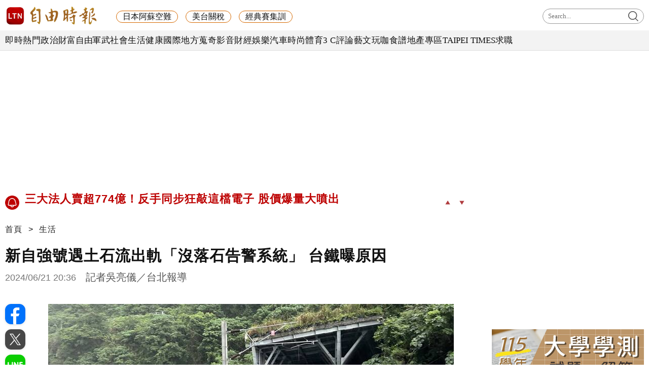

--- FILE ---
content_type: text/html; charset=UTF-8
request_url: https://news.ltn.com.tw/news/life/breakingnews/4713017
body_size: 56582
content:
<!DOCTYPE html>
<html lang="zh-TW" itemscope itemtype="https://schema.org/WebSite">
    <head>
        <script>
    let cdnDate = '20260121184656';
    var pvDomain = 'pv.ltn.com.tw';
    var pvServer = 'pv.ltn.com.tw';
    var interstitialSlot;
    var staticSlot = false;
</script>
<script src="https://cache.ltn.com.tw/js/c.js"></script>
        <base href='https://news.ltn.com.tw/'>
        <meta name="ltn:device" content="R" />
        <title>新自強號遇土石流出軌「沒落石告警系統」 台鐵曝原因 - 生活 - 自由時報電子報</title>
<meta charset="utf-8" />
<meta name="viewport" content="width=device-width, initial-scale=1.0, maximum-scale=2.0, minimum-scale=1.0" />
<meta http-equiv="X-UA-Compatible" content="IE=edge,chrome=1" />
<meta property="og:site_name" name="application-name" content="自由時報電子報" />
<meta name="author" itemprop="author" content="自由時報電子報" />
<meta name="dcterms.rightsHolder" content="自由時報電子報" />
<meta name="copyright" content="自由時報電子報" />
<meta property="og:title" itemprop="name" content="新自強號遇土石流出軌「沒落石告警系統」 台鐵曝原因 - 生活 - 自由時報電子報" />
<meta name="title" itemprop="headline" content="新自強號遇土石流出軌「沒落石告警系統」 台鐵曝原因 - 生活 - 自由時報電子報" />
<meta name="keywords" content="台鐵,自強號,出軌,土石流,台灣,新自強號" />
<meta name="news_keywords" itemprop="keywords" content="台鐵,自強號,出軌,土石流,台灣,新自強號" />
<meta property="og:image" itemprop="image" content="https://img.ltn.com.tw/Upload/news/600/2024/06/21/phpSZa3uq.jpg" />
<meta property="og:image:type" content="image/jpeg" />
<meta property="og:image:width" content="800" />
<meta property="og:image:height" content="450" />
<meta property="og:image" itemprop="image" content="https://img.ltn.com.tw/Upload/news/600/2024/06/21/phpscYxzt.jpg" />
<meta property="og:image:type" content="image/jpeg" />
<meta property="og:image:width" content="800" />
<meta property="og:image:height" content="600" />
<meta property="og:image" itemprop="image" content="https://img.ltn.com.tw/Upload/news/600/2024/06/21/phpQyfFEH.jpg" />
<meta property="og:image:type" content="image/jpeg" />
<meta property="og:image:width" content="800" />
<meta property="og:image:height" content="600" />
<meta property="og:image" itemprop="image" content="https://img.ltn.com.tw/Upload/news/600/2024/06/21/phpjY1ZIL.jpg" />
<meta property="og:image:type" content="image/jpeg" />
<meta property="og:image:width" content="800" />
<meta property="og:image:height" content="450" />
<meta property="article:section" name="section" itemprop="articleSection" content="life" />
<meta name="description" itemprop="description" content="台鐵229列次新自強號列車由花蓮開往台北，今天下午4點50分行經和仁隧道南口時，軌道被土石流淹沒，列車出軌受困隧道內。台鐵公司說明，這路段的「落石告警系統」裝設在東線，229列次新自強號行駛西線，而且西線有明隧道保護，落石不會直接砸中列車，所以沒有落石告警系統。北迴鐵路有東、西線，東線是北往南的列車行駛、西線是南往北的列車。東線靠近山壁，有落石告警系統，之前同樣路段也因花蓮大地震，有落石掉落讓告警系統發揮作用，在東線提醒列車注意，沒有造成意外。" />
<meta property="og:description" itemprop="description" content="台鐵229列次新自強號列車由花蓮開往台北，今天下午4點50分行經和仁隧道南口時，軌道被土石流淹沒，列車出軌受困隧道內。台鐵公司說明，這路段的「落石告警系統」裝設在東線，229列次新自強號行駛西線，而且西線有明隧道保護，落石不會直接砸中列車，所以沒有落石告警系統。北迴鐵路有東、西線，東線是北往南的列車行駛、西線是南往北的列車。東線靠近山壁，有落石告警系統，之前同樣路段也因花蓮大地震，有落石掉落讓告警系統發揮作用，在東線提醒列車注意，沒有造成意外。" />
<meta property="og:url" itemprop="url" content="https://news.ltn.com.tw/news/life/breakingnews/4713017" />
<meta property="og:type" content="article" />
<meta property="dable:author" content="自由時報" />
<meta property="dable:item_id" content="breakingnews4713017" />
<meta property="dable:image" content="https://img.ltn.com.tw/Upload/news/600/2024/06/21/phpSZa3uq.jpg" />
<meta name="pubdate" property="article:published_time" itemprop="datePublished" content="2024-06-21T20:36:27+08:00" />
<meta property="article:published_time" content="2024-06-21T20:36:27+08:00" />
<meta property="fb:app_id" content="140490219413038" />
<meta property="twitter:card" content="summary" />
<meta property="twitter:site" content="@ltntw" />
<meta property="twitter:creator" content="@ltntw" />
<meta name="robots" content="index,follow" />
<meta name="googlebot" content="index,follow" />
<meta name="robots" content="max-image-preview:large" />
<link rel="shortcut icon" type="image/x-icon" sizes="192x192" href="https://www.ltn.com.tw/assets/images/favicon.ico" />
<link rel="apple-touch-icon" sizes="180x180" href="https://www.ltn.com.tw/assets/images/ltn.png" />
<link rel="apple-touch-icon-precomposed" sizes="180x180" href="https://www.ltn.com.tw/assets/images/ltn.png" />
<link rel="image_src" type="image/jpeg" href="https://img.ltn.com.tw/Upload/news/600/2024/06/21/phpSZa3uq.jpg" />
<link rel="image_src" type="image/jpeg" href="https://img.ltn.com.tw/Upload/news/600/2024/06/21/phpscYxzt.jpg" />
<link rel="image_src" type="image/jpeg" href="https://img.ltn.com.tw/Upload/news/600/2024/06/21/phpQyfFEH.jpg" />
<link rel="image_src" type="image/jpeg" href="https://img.ltn.com.tw/Upload/news/600/2024/06/21/phpjY1ZIL.jpg" />
<link rel="canonical" itemprop="mainEntityOfPage" href="https://news.ltn.com.tw/news/life/breakingnews/4713017" />
<link rel="amphtml" href="https://news.ltn.com.tw/amp/news/life/breakingnews/4713017" />
        <script>
            var newsServer = 'news.ltn.com.tw',
                pvServer = 'pv.ltn.com.tw',
                uri = '/news/life/breakingnews/4713017',
                pagetype = 'news',
                article_status = '0';
            var category = 'life';
        </script>
        <meta name="google-site-verification" content="sPp7Kk7Tqa6LK-wWblS9Fby069Wpy4DNTaMyjKHxveU" />
        <link href="https://cache.ltn.com.tw/css/reset.css?20241018" rel="stylesheet" type="text/css" />
        <link rel="stylesheet" href="assets/css/jqcloud.min.css">
        <link rel="stylesheet" href="assets/css/ltn_global.css?20250924">
        <link rel="stylesheet" href="assets/css/ltn_right.css?2025098">
        <link rel="stylesheet" href="assets/css/ltn_list.css?20250926">
        <link rel="stylesheet" href="assets/css/magnific-popup.css">
        <script src="assets/js/jquery-3.4.1.min.js"></script>
        <script src="assets/js/jqcloud.min.js"></script>
		<script src="assets/js/impression.min.js"></script>
		<script src="assets/js/new_all.min.js?202504"></script>
        <script src="assets/js/jquery.magnific-popup.min.js"></script>
        <script src="https://cache.ltn.com.tw/js/isIE.js"></script>
        <script src="https://cache.ltn.com.tw/js/resize_imgs_ltn.min.js"></script>
        <script src="https://cache.ltn.com.tw/js/hotNewsUrl.js"></script>

        <div class="ie9 boxTitle" id="checkIE" style="margin-top: 300px;" data-desc="檢查IE">
    <p>為達最佳瀏覽效果，建議使用 Chrome、Firefox 或 Microsoft Edge 的瀏覽器。</p>
    <div class="button">
        <a href="javascript::void(0)" class="close" title="關閉此視窗" data-desc="關閉"><img src="assets/images/x.png" alt="關閉此視窗"></a>
        <a href="https://www.microsoftedgeinsider.com/zh-tw/download" target="_blank" data-desc="IE">請至Edge官網下載</a>
        <a href="https://www.mozilla.org/zh-TW/firefox/new/" target="_blank" data-desc="FireFox">請至FireFox官網下載</a>
        <a href="https://www.google.com.tw/chrome/browser/desktop/index.html" target="_blank" data-desc="Google">請至Google官網下載</a>
    </div>
</div>
<script>
    $("#checkIE").hide();
    if (isIE(6) || isIE(7) || isIE(8) || isIE(9) || isIE(10) || isIE(11)) {
        $("#checkIE").show();
    }
    $('.close').click(function () {
        $("#checkIE").hide();
    })
</script>        <script>
    var interstitial = 0;
    var userAgent = navigator.userAgent;
    var platform = navigator.platform;
    var iOSDevice = ['iPhone', 'iPad'];

    function isiPhone() {
        return (userAgent.indexOf('iPhone') >= 0) ? true : false;
    }

    function isAndroid() {
        return (userAgent.indexOf('Android') >= 0) ? true : false;
    }

    function isFB() {
        return (userAgent.indexOf('FB') >= 0) ? true : false;
    }

    function isLine() {
        return (userAgent.indexOf(' Line') >= 0) ? true : false;
    }

    function isChrome() {
        return (userAgent.indexOf('Chrome') >= 0 || userAgent.indexOf('CriOS') >= 0) ? true : false;
    }

    function isSimulator(device) {
        var i;
        var isDevice = true;
        for (i = 0; i < device.length; i++) {
            isDevice = (platform.indexOf(device[i]) >= 0) ? false : true;
            if (!isDevice) {
                break;
            }
        }
        return isDevice;
    }
    if (isFB()) {
        interstitial = 1;
    } else if (isLine()) {
        interstitial = 1;
    } else if (isAndroid() && !isChrome()) {
        interstitial = 1;
    } else if (isiPhone() && !isSimulator(iOSDevice) && !isChrome()) {
        interstitial = 1;
    }

    console.log('interstitial = ' + interstitial);
    var googletag = googletag || {}; googletag.cmd = googletag.cmd || [];
    googletag.cmd.push(function() {
        googletag.pubads().setTargeting("ltn_interstitial", [interstitial.toString()]);

    });
</script>

        <script>
            var adDevice = 'P';
            var blockAbTest = '';
            if ($(window).outerWidth() <= 828) {
                adDevice = 'M';
            } else {
                adDevice = 'P';
            }
        </script>

        <script src="https://cache.ltn.com.tw/js/getTargetTime.min.js"></script>
        <script>
            function getbrowserLanguage() {
                return (navigator.language||navigator.userLanguage||navigator.browserLanguage||navigator.systemLanguage).toLowerCase();
            }
            var sysLang = getbrowserLanguage();
            var isTW = isTargetCountryOrNot('TW');
        </script>

        <script async src="https://securepubads.g.doubleclick.net/tag/js/gpt.js"></script>
<script>
    if(window.outerWidth <= 1100) { // 只有手機顯示
        //設定coverUnits
        let coverUnits = {
            "news" : "02-mobile-page-H2",
            "auto" : "03-auto-mobile-H2",
            "3c" : "04-3C-mobile-H2",
            "talk" : "05-talk-mobile-H2",
            "ec" : "06-ec-mobile-H2",
            "ent" : "07-ent-mobile-H2",
            "istyle" : "08-style-mobile-H2",
            "playing" : "09-playing-mobile-H2",
            "sports" : "10-sports-mobile-H2",
            "estate" : "11-estate-mobile-H2",
            "food" : "12-food-mobile-H2",
            "health" : "13-health-mobile-H2",
            "art" : "14-art-mobile-H2",
            "video" : "15-video-mobile-H2",
            "features" : "99-feature-mobile-H2",
        };

        let CoverHost = location.hostname.toLowerCase().replace(".ltn.com.tw", "");

        let unitId = coverUnits[CoverHost] || coverUnits["news"];

        window.googletag = window.googletag || {cmd: []};
        googletag.cmd.push(function() {
                interstitialSlot = googletag.defineOutOfPageSlot(
                    '/21202031/'+ unitId,
                    googletag.enums.OutOfPageFormat.INTERSTITIAL);
                if (interstitialSlot) interstitialSlot.addService(googletag.pubads());
                googletag.enableServices();
            }
        );
        googletag.cmd.push(function() {
            googletag.pubads().addEventListener('slotRenderEnded', function(event) {
                if (interstitialSlot === event.slot) {
                    staticSlot = true;
                    console.log('staticSlot = true');
                }
            });
        });
        $(function(){
            googletag.cmd.push(function() {
                // Ensure the first call to display comes after static ad slot
                // divs are defined.
                googletag.display(interstitialSlot);
            });
        });
    }
</script>






        <script type='text/javascript'>
    var googletag = googletag || {};
    googletag.cmd = googletag.cmd || [];
    (function() {
        var gads = document.createElement('script');
        gads.async = true;
        gads.type = 'text/javascript';
        var useSSL = 'https:' == document.location.protocol;
        gads.src = (useSSL ? 'https:' : 'http:') +
            '//securepubads.g.doubleclick.net/tag/js/gpt.js';
        var node = document.getElementsByTagName('script')[0];
        node.parentNode.insertBefore(gads, node);
    })();
</script>

<script type='text/javascript'>
    googletag.cmd.push(function() {
        var dfp = {"pc":{"BD1":{"slot":"\/21202031\/01-news-life-P-BD1","size":"[[300,250], [300,600]]","div":"ad-BD1","class":"adHeight250","collapse":1},"BD2":{"slot":"\/21202031\/01-news-life-P-BD2","size":"[[300,250], [300,600]]","div":"ad-BD2","class":"adHeight250","collapse":1},"BD3":{"slot":"\/21202031\/01-news-life-P-BD3","size":"[[300,250], [300,600]]","div":"ad-BD3","class":"adHeight250","collapse":1},"C1":{"slot":"\/21202031\/01-news-sponsors-B1","size":"[300, 250]","div":"ad-C1","class":"adHeight250","collapse":1},"C2":{"slot":"\/21202031\/01-news-sponsors-B2","size":"[300, 250]","div":"ad-C2","class":"adHeight250","collapse":1},"K1":{"slot":"\/21202031\/01-news-life-P-K1","size":"[[1, 1], [970, 90], [970, 160], [970, 250], [1260, 90], [1260, 160], [1260, 250]]","div":"ad-K1","class":"adHeight250","collapse":0},"K2":{"slot":"\/21202031\/01-news-life-P-K2","size":"[[728, 90], [1, 1]]","div":"ad-K2","class":"adHeight90","collapse":1},"PCIR1":{"slot":"\/21202031\/01-news-life-P-IR1","size":"[[650, 250], [650, 610], [640, 360], 'fluid', [1, 1]]","div":"ad-PCIR1","class":"adHeight250","collapse":1}},"m":{"B1":{"slot":"\/21202031\/02-mobile-life-B1-ATF","size":"['fluid', [1, 1], [300, 250], [336, 280]]","div":"ad-B1","class":"adHeight280","collapse":0},"B2":{"slot":"\/21202031\/02-mobile-life-B2","size":"['fluid', [1, 1], [300, 250], [320, 480], [336, 280]]","div":"ad-B2","class":"adHeight280","collapse":1},"I1-bottom":{"slot":"\/21202031\/02-mobile-life-sub-P-I1-bottom","size":"['fluid', [1, 1], [320, 50], [320, 100]]","div":"ad-I1-bottom","class":"door-bottom door-bottom-head","collapse":1},"IR1":{"slot":"\/21202031\/02-mobile-life-sub-P-IR1","size":"['fluid', [1, 1], [300, 250], [320, 480], [336, 280]]","div":"ad-IR1","class":"adHeight280","collapse":1},"IR1-2":{"slot":"\/21202031\/02-mobile-life-sub-P-IR1","size":"['fluid', [1, 1], [300, 250], [320, 480], [336, 280]]","div":"ad-IR1-2","class":"adHeight280","collapse":1}}};
        var device = cookies_m.isPC() ? 'pc' : 'm';
        dfp = dfp[device] || [];
        for (var key in dfp) {
            // 蓋台廣告由cache_ads_h1.php控制
            if (key === 'H1') { continue; }
            if (dfp.hasOwnProperty(key)) {
                var ad = dfp[key];
                var adSize = eval(ad['size']);
                var bodyWidth = $('body').width();
                ad['size'] = [];
                for (var i in adSize) {
                    if (adSize[i][0] > bodyWidth) { continue; }
                    ad['size'].push(adSize[i]);
                }
                if (ad['collapse']) {
                    googletag.defineSlot(
                        ad['slot'],
                        ad['size'],
                        ad['div']
                    ).addService(googletag.pubads()).setCollapseEmptyDiv(true, false);
                } else {
                    googletag.defineSlot(
                        ad['slot'],
                        ad['size'],
                        ad['div']
                    ).addService(googletag.pubads()).setCollapseEmptyDiv(false, false);
                }
            }
        }

        googletag.pubads().addEventListener('slotRenderEnded', function(event) {
            // google回傳的廣告標籤(ex:ad-B1)
            var slotElementId = event.slot.getSlotElementId();

            // === 無廣告時要做的事 ===
            if (event.isEmpty) {
                // 記錄沒有廣告
                console.log('沒有'+slotElementId);
                // 移除廣告單元
                // $('#' + slotElementId).remove();
                return;
            }

            // === 有廣告時要做的事 ===
             // 移除 class suggest_default 樣式
            let adElement = document.getElementById(slotElementId);
            adElement && adElement.classList.remove("suggest_default");
            // 置底浮水印廣告，調整畫面不要蓋住footer
            if (slotElementId == 'ad-I1-bottom') {
                // 廣告的高度
                var ad_height = event.size[1];
                var $adI1Bottom = $('#ad-I1-bottom');
                // 調整廣告位置與footer墊底高度
                $adI1Bottom.css('height', ad_height + 'px');
                $('.door-bottom-space').show().css('height', ad_height + 'px');

                // 顯示關閉按鈕並綁定關閉事件
                if (ad_height > 50) {
                    // 調整Top按鈕高度
                    $('#top').css('bottom', (ad_height + 20) + 'px');
                    // 監聽關閉按鈕
                    $adI1Bottom.prepend('<i class="close"></i>');
                    $adI1Bottom.find('.close').click(function () {
                        $adI1Bottom.fadeOut(100);
                        $('.door-bottom-space').fadeOut(100);
                        $('#top').css('bottom', '100px');
                    });
                }
                return;
            }

            // 有IR1時顯示「請繼續往下閱讀...」
            if (slotElementId == 'ad-IR1' || slotElementId == 'ad-PCIR1') {
                // 顯示「請繼續往下閱讀...」(class="before_ir"在cache中寫的)
                $('p.before_ir').fadeIn(200);
                $('p.after_ir').fadeIn(200);
            }

            // 再檢查一次 ad-K1 ， 如果有 id ad-K10，把 ad-K1 刪除
            if (slotElementId == 'ad-K1') {
                let specialAdElement = document.getElementById('ad-K10');
                specialAdElement && specialAdElement.classList.remove("suggest_default");
            }
        });
        googletag.enableServices();
    });
</script>

<script>
    // 判斷裝置 並只呼叫相同裝置的廣告
    function displayDFP(div, dfpDevice) {
        var realDevice = cookies_m.isPC() ? 'pc' : 'm';
        if (dfpDevice !== realDevice) {
            $('#'+div).remove();
            return;
        }
        googletag.cmd.push(function() { googletag.display(div); });
    }
</script>
        <script>
    var keywords = $('meta[name="keywords"]').attr('content');
    var keywordsArr = keywords.split(',');
    for (var i = 0; i < keywordsArr.length; i++) {
        keywordsArr[i] = keywordsArr[i].trim()
    }
    var googletag = googletag || {};
    googletag.cmd = googletag.cmd || [];

    googletag.cmd.push(function() {
        googletag.pubads().setTargeting("ltn_keywords", keywordsArr);
    });
</script>

        
        
        <!-- 隨機交換今日熱門和你可能會喜歡區塊位子 -->
        <script>
    var randBlock = Math.floor(Math.random() * 2); // 0 or 1
    if (!isTW || sysLang !== 'zh-tw') {
        randBlock = 0;
    }
    $(function () {
        var todayNewsAd = Math.floor(Math.random() * 2); // 0:tenmax 1:freakout
        document.cookie = "randBlock=" + randBlock;
        document.cookie = "todayNewsAd=" + todayNewsAd;
        var todayHotNews = $('div#randBlock1 > div#todayHotNews');
        var maybeLike = $('div#randBlock2 > div#maybeLike');
        var todayHotNewsDesc = todayHotNews.find('div.todaynews').data('desc');
        if (randBlock == 1) {
            todayHotNews.appendTo($('div#randBlock2'));
            maybeLike.appendTo($('div#randBlock1'));
            blockAbTest = 'B';
        } else {
            blockAbTest = 'A';
        }
        $('div#todayHotNews').find('div.todaynews').attr('data-desc', todayHotNewsDesc + '-' + blockAbTest);
    });
</script>

<!-- Floodlight Tag -->
<script>
window.dataLayer = window.dataLayer || [];
let tag = {
    'event': 'page_view',
    'page_details':
        {
"page_type":"article",
"headline":"新自強號遇土石流出軌「沒落石告警系統」 台鐵曝原因",
"article_id":"4713017",
"content_category":"life",
"author_id":"",
"author_name":"",
"publish_date":"2024-06-21",
"publish_time":"20:36",
"article_tags":"台鐵|自強號|出軌|土石流|台灣|新自強號|落石告警系統|清水隧道|台鐵落石告警系統|鐵路事故|和仁隧道",
"article_type":"free",
"feature_type":""
}};
    console.log(tag);
window.dataLayer.push(tag);
</script>

        <!-- DV360 Floodlight Tag -->
<script async src="https://www.googletagmanager.com/gtag/js?id=DC-9530821"></script>
<script>
    window.dataLayer = window.dataLayer || [];
    function gtag(){dataLayer.push(arguments);}
    gtag('js', new Date());
    gtag('config', 'DC-9530821');
</script>
<!-- Floodlight Tag -->

<!-- Google Tag Manager -->
<script async>(function(w,d,s,l,i){w[l]=w[l]||[];w[l].push({'gtm.start':
new Date().getTime(),event:'gtm.js'});var f=d.getElementsByTagName(s)[0],
j=d.createElement(s),dl=l!='dataLayer'?'&l='+l:'';j.async=true;j.src=
'https://www.googletagmanager.com/gtm.js?id='+i+dl;f.parentNode.insertBefore(j,f);
})(window,document,'script','dataLayer','GTM-P98PP75');</script>
<!-- End Google Tag Manager -->

<!-- Google Tag Manager (noscript) -->
<noscript><iframe src="https://www.googletagmanager.com/ns.html?id=GTM-P98PP75"
                  height="0" width="0" style="display:none;visibility:hidden"></iframe></noscript>
<!-- End Google Tag Manager (noscript) -->

<!-- Google Analytics PageView -->
<script async>
    (function(i,s,o,g,r,a,m) {i['GoogleAnalyticsObject']=r;i[r]=i[r]||function() {
        (i[r].q=i[r].q||[]).push(arguments)},i[r].l=1*new Date();a=s.createElement(o),
        m=s.getElementsByTagName(o)[0];a.async=1;a.src=g;m.parentNode.insertBefore(a,m)
    })(window,document,'script','//www.google-analytics.com/analytics.js','ga');

    ga('create', 'UA-31404335-1', 'auto');
    ga('require', 'displayfeatures');
    ga('require', 'linkid', 'linkid.js');
    ga('send', 'pageview');
</script>
<!-- Google Analytics PageView -->
        <!--更新時間:2026/01/21 18:46:56--><script>
let checkDevice = cookies_m.isPC() ? 'pc' : 'm';
</script>
    <script data-cfasync="false" src="https://cache.ltn.com.tw/js/adpushup.min.js"></script>
<script src="https://cache.ltn.com.tw/js/cache_all.min.js"></script>
<script>
//fetch hotNews data

/**
 * 戳機器學習api
 * @param array categoryAndType 分類跟文章類別[0]分類 [1]文章類別
 * @param int limit 出幾則
 * @param string section 渲染的位置/區塊
 */
function fetchHotNews(categoryAndType, limit, section) {
    let requestData = {
        "category": categoryAndType[0],
        "article_type": categoryAndType[1] ? categoryAndType[1] : "",
        "limit": limit,
        "rh_guid": "guid string",
        "utm_source": hotNewsSource,
        "utm_medium": section
    };

    return fetchNews(hotNewsUrl, requestData, 'recommendations');
};

/**
 * 取機器學習的相關新聞
 * @param string ltc_no 新聞編號
 * @param string ltc_group 新聞分類
 * @param int limit 出幾則
 * @param string utmSource 來源
 */
function fetchRelatedNews(ltc_no, ltc_group, limit, utmSource='')
{
    let requestData = {
        "ltc_no": ltc_no,
        "ltc_group": ltc_group,
        "limit": limit,
        "utm_source": utmSource,
        "utm_medium": "relatedNews"
    };
    return fetchNews(relatedNewsUrl, requestData, 'related_news');
}

// 相關新聞與熱門新聞共用fetch
function fetchNews(url, requestData, resultKey) {
    let urlWithGET = new URL(url);
    urlWithGET.search = new URLSearchParams(requestData).toString();
    return fetch(urlWithGET, {
            headers: {
                "Content-Type": "application/json"
            }
        })
        .then(response => {
            if (!response.ok) {
                throw new Error('response error: ' + response.status);
            }
            return response.json();
        })
        .then(data => {
            if (data && data[resultKey]) {
                return data[resultKey];
            } else {
                return [];
            }
        })
        .catch(error => {
            console.error('fetch error:', error);
            return [];
        });
}

/**
 * 檢查originalMoreNews是否有ad並塞入FetchRelatedNews
 * data fetch回來的
 * originalMoreNews 原始的
 */
function insertAdToFetchRelatedNews(data, originalMoreNews)
{
    var hasAd = originalMoreNews.some(function(news) {
        return news.buy;
    });

    if (hasAd) {
        var adNews = originalMoreNews.filter(function(news) {
            return news.buy;
        });
        for (var i = 0; i < adNews.length; i++) {
            insertAdAtPosition(data, adNews[i], (3 + i * 3));
        }
    }
    return data;
}

/**
 * 在指定位置塞入廣告
 * data 整包資料
 * adNews 新聞
 * position 寫入位置
 */
function insertAdAtPosition(data, adNews, position)
{
    (data.length >= position) ? data.splice(position - 1, 0, adNews) : data.push(adNews);
    return data;
}

//if no data remove dom
function removeHotnewsDOM(sectionClass) {
    const elements = document.querySelectorAll('.' + sectionClass);
    elements.forEach(element => {
        element.remove();
    });
}
</script>
    </head>

    <body id="ltnRWD">
        <script>
    // —— 1. 通用的 空閒 任務調度器 ——
    (function(global){
        // 存放所有待執行的任務
        const idleQueue = [];
        let scheduled = false;

        // 核心：在本次空閒時間內執行隊列中的任務
        function flushIdleTasks(deadline) {
            scheduled = false;
            // 只要還有空閒時間或已超時，且隊列不空，就繼續執行
            while ((deadline.timeRemaining() > 0 || deadline.didTimeout) && idleQueue.length) {
                const task = idleQueue.shift();
                try { task(); }
                catch(e){ console.error('空閒任務執行錯誤', e); }
            }
            // 如果還有任務未執行，安排下一輪
            if (idleQueue.length) scheduleFlush();
        }

        // 暴露到全局：用於添加新任務
        global.scheduleIdleTask = function(fn, options) {
            idleQueue.push(fn);
            if (!scheduled) {
                scheduled = true;
                if ('requestIdleCallback' in global) {
                    requestIdleCallback(flushIdleTasks, options);
                } else {
                    // fallback：在下一個畫面更新後或 50ms 後執行
                    setTimeout(() => {
                        // 構造一個模擬的 deadline 物件
                        flushIdleTasks({ timeRemaining: () => 0, didTimeout: true });
                    }, options && options.timeout || 50);
                }
            }
        };

        function scheduleFlush() {
            if ('requestIdleCallback' in global) {
                requestIdleCallback(flushIdleTasks);
            } else {
                setTimeout(() => flushIdleTasks({ timeRemaining: () => 0, didTimeout: true }), 50);
            }
        }
    })(window);
</script>
        <link rel="stylesheet" href="https://cache.ltn.com.tw/css/cache_ads_h1.css" />
<div class="splash" align="center" style="display:none;">
    <div class="banner_close" id="closeID" style="display:none;"></div>
    <div id="ad-H1"></div>
</div>
<script defer src="https://cache.ltn.com.tw/js/showCoverAd.min.js"></script>
<script defer src="https://cache.ltn.com.tw/js/cache_ads_h1.min.js"></script>
        
        <!-- 大數據 -->
        <script>
    $(function() {
        // LTN大數據
        try {
            if(typeof(newsClass) == "undefined")
                newsClass = '';
            if(typeof(newsNo) == "undefined")
                newsNo = '';
            var uri = location.pathname;
            var cate = category;
            var abtest = '';

            if(uri==''){

            }else if(uri=='/' || (/^\/section\//).test(uri)){
                var s = location.pathname.split("/");
                cate = s[2];
            }else if(/^\/news\//.test(uri)){
                var s = location.pathname.split("/");
                newsClass = s[3];
                newsNo = s[4];
                cate = s[2];
                abtest = adDevice + blockAbTest;
            }

            getScrNews2(newsServer, cate, newsClass, newsNo, abtest)

        }catch(e) {

        }
    });
</script>
        <script>
    $(function() {
        // GA事件
        ga_news_event();
    });

    // GA 點擊事件統計
    function ga_news_event()
    {
        var base_root_org = 'http://'+newsServer;

        var deviceDesc = $("meta[name='ltn:device']").attr('content') || 'U';
        /*取頁面說明*/
        var _pageDesc = $('.page-name').attr('data-desc');

        var pageDesc =deviceDesc+':'+_pageDesc;

        $(document.body).on('click.ga', '.boxInput', function(){
            var obj = $(this);
            var objDesc = obj.attr('data-desc');

            var par = obj.parents('.boxTitle');
            var boxDesc = par.attr('data-desc');

            var category = pageDesc;
            var action = boxDesc;
            var label = objDesc || ''; /*使用自定義說明*/

            ga_send_event(category,action,label);

        });

        $('.boxTitle').on('click.count', 'a', function(e){
            if(e.button!=0){return;}
            var lightboxName = this.className;
            if (lightboxName == 'image-popup-vertical-fit') {
                if(getinfo($(this), true)) {
                    if (!staticSlot) {
                        e.preventDefault();
                    }
                }
            } else {
                if(getinfo($(this), false)) {
                    if (!staticSlot) {
                        e.preventDefault();
                    }
                }
            }

        }).on('mouseup.count', 'a', function(e){
            if(e.button!=1){return;}
            getinfo($(this), true);
            if (!staticSlot) {
                e.preventDefault();
            }
        });

        function setltncookies(area, item, elem){
            var ov_sec = 30;
            ltncookies_news("ltn_device", deviceDesc, ov_sec);
            ltncookies_news("ltn_page", _pageDesc, ov_sec);
            ltncookies_news("ltn_area", area, ov_sec);
            ltncookies_news("ltn_item", item, ov_sec);
            ltncookies_news("ltn_elem", elem, ov_sec);
        }
        function getinfo(obj, SendOnly){

            var objText = obj.text();
            var objDesc = obj.attr('data-desc');

            var par = obj.parents('.boxTitle');
            /*取區塊說明*/
            var boxDesc = par.attr('data-desc');
            /*是否用連結文字*/
            var useText = par.hasClass('boxText');

            var category = pageDesc;
            var action = boxDesc;
            var label = objDesc || ''; /*使用自定義說明*/
            if(useText && label==''){
                label = objText || ''; /*使用連結文字*/
            }

            var labelA = label;
            var idx = $('a', par).index(obj);
            if(label==''){
                /*記錄該區塊第幾則*/
                label = '第'+idx+'則';
            }

            var target = obj.attr('target');
            var href = '';
            var _href = obj.attr('href');

            if(_href){
                href = check_url(_href);
            }

            var send_type = 'send';

            if(!target && href!=''){
                send_type = 'redirect';
            }

            if(SendOnly) send_type = 'send';

            if (staticSlot) {
                send_type = 'send';
            }

            setltncookies(action, idx, labelA);  // Add area, item,
            if(send_type=='send'){
                ga_send_event(category,action,label);
                return false;
            }else{
                send2ga2page(category,action,label,href);
                return true;
            }
        }

        function check_url(_url){
            if((/^http:/).test(_url)){
                return _url;
            }else if((/^https:/).test(_url)){
                return _url;
            }else if((/^\/\//).test(_url)){
                return _url;
            }else if((/^javascript/).test(_url)){
                return '';
            }else if((/^#/).test(_url)){
                return '';
            }else{
                var base_root = $('base').attr('href') || base_root_org;
                return base_root+_url;
            }
        }

        /*GA事件追蹤:頁面不轉換*/
        function ga_send_event(category, title, label){
            ga_send_event_callback(category, title, label, function(){});
        }

        /*GA事件追蹤:頁面轉換*/
        function ga_send_event_callback(category, title, label, fn_callback){
            //return fn_callback();
            ga('send', 'event', category, title, label, {'hitCallback':
                    function() {
                        fn_callback();
                    }
            });
            //console.log(category+'-'+title+'-'+label);
            //return false;
        }

        /*GA事件追蹤:連結點擊*/
        function send2ga2page(category, title, label, url) {
            var redirectTriggered = false;

            ga_send_event_callback(category, title, label, function(){
                redirectTriggered = true;
                document.location = url;
            });

            setTimeout(function() {
                if (!redirectTriggered) {
                    document.location = url;
                }
            }, 1500);
        }
    }

</script>
                        <!--
Event snippet for LTN_Website_Audience on : Please do not remove.
Place this snippet on pages with events you’re tracking.
Creation date: 07/18/2019
-->
<script>
    gtag('event', 'conversion', {
        'allow_custom_scripts': true,
        'u1': 'news',
        'u2': '生活',
        'u3': '4713017',
        'u4': '',
        'u5': '',
        'send_to': 'DC-9530821/invmedia/ltn_w0+standard'
    });
</script>
<noscript>
    <img src="https://ad.doubleclick.net/ddm/activity/src=9530821;type=invmedia;cat=ltn_w0;u1=news;u2=生活;u3=4713017;u4=;u5=;dc_lat=;dc_rdid=;tag_for_child_directed_treatment=;tfua=;npa=;ord=1?" width="1" height="1" alt="impression" />
</noscript>
<!-- End of event snippet: Please do not remove -->
                <noscript><img src="https://d5nxst8fruw4z.cloudfront.net/atrk.gif?account=LS4hj1a8Dy002+" style="display:none" height="1" width="1" alt="" /><img src="https://b.scorecardresearch.com/p?c1=2&c2=18368781&cv=2.0&cj=1" alt="" /></noscript>
        <div class="headerP_high"></div>
        <span class="page-name" data-desc="內容頁"></span>
        <link rel="stylesheet" href="https://cache.ltn.com.tw/css/ltn_header.css?20251117" />
<script src="https://cache.ltn.com.tw/js/rwd_mobile_search.js?20200609"></script>


<!-- Header 開始 -->
<div class="ltnheader boxTitle boxText" data-desc="置頂選單">
    <div class="row1">
		        <a title="自由時報" href="https://www.ltn.com.tw" data-desc="自由時報" class="logo">
			<img src="https://cache.ltn.com.tw/images/ltn_logo.png" alt="自由時報" title="自由時報">
		</a>

        <!-- 手機側邊欄選單用 -->
        <div class="ltnSearch"></div>
        <div class="nav_bar"></div>


        <!-- 關鍵字 -->
        <ul class="header_kw">
                    <li class="h_kw">
        <a title="日本阿蘇空難" href="https://news.ltn.com.tw/topic/%E6%97%A5%E6%9C%AC%E9%98%BF%E8%98%87%E7%A9%BA%E9%9B%A3?utm_source=NEWS&utm_medium=keyword_mainphoto&utm_campaign=keyword_list&utm_content=%25E6%2597%25A5%25E6%259C%25AC%25E9%2598%25BF%25E8%2598%2587%25E7%25A9%25BA%25E9%259B%25A3" data-desc="日本阿蘇空難">
            日本阿蘇空難        </a>
    </li>
        <li class="h_kw">
        <a title="美台關稅" href="https://news.ltn.com.tw/topic/%E7%BE%8E%E5%8F%B0%E9%97%9C%E7%A8%85%E6%95%B2%E5%AE%9A?utm_source=NEWS&utm_medium=keyword_mainphoto&utm_campaign=keyword_list&utm_content=%25E7%25BE%258E%25E5%258F%25B0%25E9%2597%259C%25E7%25A8%2585" data-desc="美台關稅">
            美台關稅        </a>
    </li>
        <li class="h_kw">
        <a title="經典賽集訓" href="https://news.ltn.com.tw/topic/%E7%B6%93%E5%85%B8%E8%B3%BD%E9%9B%86%E8%A8%93?utm_source=NEWS&utm_medium=keyword_mainphoto&utm_campaign=keyword_list&utm_content=%25E7%25B6%2593%25E5%2585%25B8%25E8%25B3%25BD%25E9%259B%2586%25E8%25A8%2593" data-desc="經典賽集訓">
            經典賽集訓        </a>
    </li>
        </ul>
        <!-- 展開搜尋 -->
        <div class="ltnsch_show boxTitle boxText" title="搜尋" data-desc="搜尋">
            <form action="https://search.ltn.com.tw/list" method="get" name="search" onsubmit="return send();">
                <input name="keyword" id="cacheSearch" type="text" placeholder="Search...">
                <button type="submit" data-desc="Search" id="search_submit_btn"></button>
            </form>
        </div>
    </div>

    <!-- Header 選單 -->
	<div class="row2">
				<span class="slipR">〉</span>
		<ul>
			<!--<li class="h_kw"><a>關鍵字五字</a></li>-->
			<li><a title="即時" href="https://news.ltn.com.tw/list/breakingnews" data-desc="即時">即時</a></li>
			<li><a title="熱門" href="https://news.ltn.com.tw/list/breakingnews/popular" data-desc="熱門">熱門</a></li>
			<li><a title="政治" href="https://news.ltn.com.tw/list/breakingnews/politics" data-desc="政治">政治</a></li>
			<li class="li_rich"><a title="財富自由" href="https://stock.ltn.com.tw" data-desc="財富自由" target="_blank">財富自由</a></li>
			<li><a title="軍武" href="https://def.ltn.com.tw" data-desc="軍武">軍武</a></li>
			<li><a title="社會" href="https://news.ltn.com.tw/list/breakingnews/society" data-desc="社會">社會</a></li>
			<li><a title="生活" href="https://news.ltn.com.tw/list/breakingnews/life" data-desc="生活">生活</a></li>
			<li><a title="健康" href="https://health.ltn.com.tw" data-desc="健康">健康</a>
			<li><a title="國際" href="https://news.ltn.com.tw/list/breakingnews/world" data-desc="國際">國際</a></li>
			<li><a title="地方" href="https://news.ltn.com.tw/list/breakingnews/local" data-desc="地方">地方</a></li>
			<li><a title="蒐奇" href="https://news.ltn.com.tw/list/breakingnews/novelty" data-desc="蒐奇">蒐奇</a></li>
			<li><a title="影音" href="https://video.ltn.com.tw" data-desc="影音">影音</a></li>
			<li><a title="財經" href="https://ec.ltn.com.tw" data-desc="財經">財經</a></li>
			<li><a title="娛樂" href="https://ent.ltn.com.tw" data-desc="娛樂">娛樂</a></li>
			<li><a title="汽車" href="https://auto.ltn.com.tw" data-desc="汽車">汽車</a></li>
			<li><a title="時尚" href="https://istyle.ltn.com.tw" data-desc="時尚">時尚</a></li>
			<li><a title="體育" href="https://sports.ltn.com.tw" data-desc="體育">體育</a></li>
			<li><a title="3C" href="https://3c.ltn.com.tw" data-desc="3C">3 C</a></li>
			<li><a title="評論" href="https://talk.ltn.com.tw" data-desc="評論">評論</a></li>
			<li><a title="藝文" href="https://art.ltn.com.tw" data-desc="藝文">藝文</a></li>
			<li><a title="玩咖" href="https://playing.ltn.com.tw" data-desc="玩咖">玩咖</a></li>
			<li><a title="食譜" href="https://food.ltn.com.tw" data-desc="食譜">食譜</a></li>
			<li><a title="地產" href="https://estate.ltn.com.tw" data-desc="地產">地產</a></li>
			<li class="li_project"><a title="專區" href="https://features.ltn.com.tw/" data-desc="專區">專區</a></li>
			<li class="li_TT"><a title="TAIPEI TIMES" href="http://www.taipeitimes.com/" data-desc="TAIPEI TIMES" target="_blank">TAIPEI TIMES</a></li>
			<li><a title="求職" href="https://ltn_jobs.yes123.com.tw/index.asp" data-desc="求職" target="_blank">求職</a></li>
		</ul>
	</div>

	<!-- 快訊 -->
    <div id="marqueeHeader"></div>
</div>

<!-- 行動裝置：搜尋 -->
<div class="M_LTN_Search">
	<div class="mobileMask" style=""></div>
	<div class="MSearch_con">
		<div class="searchltn_close"></div>
		<form class="formSearch" action="https://search.ltn.com.tw/list" method="get" onsubmit='return search_for_all_news();'>
			<input placeholder="請輸入關鍵字" name="keyword" type="text" id="rwd_qs" value="">
			<div class="sbox03"><button type="submit" class="formSearchbt" data-desc="Search" id="search_submit_btn">Search</button></div>
		</form>
	</div>
</div>
<!-- 行動裝置：搜尋 結束 -->

<script>
    var count = 0;
    function send() {
        if (count == 0) {
            count++;
            key = document.getElementById("cacheSearch").value.replace(/(　)+/g, ' ');
            key = key.replace(/( )+/g, ' ');
            key = key.replace(/^[\s]*/gi, ""); //去除左邊空白
            key = key.replace(/[\s]*$/gi, ""); //去除右邊空白
            document.getElementById("cacheSearch").value = key;

            kw = key.split(" ");

            if (key.length > 50) {
                alert("關鍵字數過長");
                count = 0;
                return false;
            }
            else if (kw.length > 3) {
                alert("超過三組關鍵字");
                count = 0;
                return false;
            }
            else if ((kw.length == 1 && kw[0].length < 2)) {
                alert("關鍵字需兩個字以上");
                count = 0;
                return false;
            }
            else
                return true;
        }
    }
</script>

<script>
    /*滑動隱藏header*/
    var startScroll = false;
    var firstScrollTop = 0;
    $(window).on('scroll', function() {
        if (!startScroll || this.scrollY <= $('#marquee').find('li').outerHeight(true)) {
            $('body').removeClass('hideUp');
            return;
        }
        if (firstScrollTop == 0) {
            firstScrollTop = this.scrollY;
        }
        firstScrollTop = hideUp(firstScrollTop, this.scrollY);
    });
    setTimeout(function () {
       startScroll = true;
    }, 3000);
    function hideUp(startY,  endY) {
        var moveY = endY - startY;
        var targetUp = 0;
        var targetDown = 0;
        if ($(window).outerWidth(true) <= 800) {
            //手機版條件
            targetUp = 5;
            targetDown = -80;
        }
        if (moveY > targetUp) {
            // 往上滑
            $('body').addClass('hideUp');
            startY = 0;
        } else if (moveY < targetDown) {
            // 往下滑 body移除hideUp以顯示header
            $('body').removeClass('hideUp');
            startY = 0;
        }
        return startY;
    }
</script>
<style>
    /*滑動隱藏header*/
    .ltnheader { transition: all 0.8s; }
	.hideUp .ltnheader { top:-110px; }
	@media screen and (max-width:800px){ /* 配合快訊轉 M 版 #marqueeHeader，高度撐開 */
		.hideUp .ltnheader { top: -88px; }
	}
</style>

<!--
主站用選單 ( ltwww3 + ltnews3 ) 相關檔案 ↓
cache：
css/ltn_header.css
application/views/cache_ltn_header.php
application/views/block/ltn_header.php
-->


    
        <!-- /21202031/01-news-life-P-K1 -->
    <div id="ad-K1"
        class="boxTitle adHeight250 suggest_pc"
        data-desc="廣告ad-K1"
        style="text-align: center;">
            <script>displayDFP('ad-K1', 'pc');</script>
    </div>


        <style>
    @charset "utf-8";
    
/* CSS Document */
#mobileMenu * { -webkit-box-sizing:border-box; -moz-box-sizing:border-box; box-sizing:border-box; }
#mobileMenu{width:200px; /*width:100%;*/ height:100vh; overflow-y:scroll; overflow-x:hidden; transition:all 0.1s linear; font-size:16px; }
	#mobileMenu::-webkit-scrollbar { display: none; /*Chorme*/}
	#mobileMenu { scrollbar-width: none; /*FF*/}
	#mobileMenu { -ms-overflow-style: none; /*IE*/}
#mobileMenu a { color:#fff; cursor:pointer; }
#mobileMenu .MM { width:200px; background-color:#5e5e5e; position:absolute; top:0; z-index:50; box-shadow:0px 0px 8px 3px rgba(0,0,0,0.3), -6px 0px 10px 0px rgba(0,0,0,0.3) inset; }
.mobileMenu { display:none; height:100%; position:fixed; top:0; z-index:3001; }

/* ----------- ltn 相關 ----------- */
#mobileMenu div.MM div.ltn_home { display:block; width:100%; }
#mobileMenu .ltn_home a {
    display:block;
    height:50px;
    line-height:50px;
    position:relative;
    color:#fff;
    padding:0px 0px 0px 40px;
}
#mobileMenu .ltn_home a.home { border-bottom:2px solid #7d7d7d; }
#mobileMenu .ltn_home a.icon_item, #mobileMenu .ltn_home a.dot { border-top:1px solid #000; margin:0; }
#mobileMenu .ltn_home a.home:before, #mobileMenu .ltn_home a.dot:before, #mobileMenu .ltn_home a.icon_item:before {
    content:"";
    display:block;
    width:18px;
    height:20px;
    position:absolute;
    left:13px;
    top:15px;
}
#mobileMenu .ltn_home a.home:before, #mobileMenu .ltn_home a.icon_item:before { background-size: 18px; background-repeat: no-repeat; background-position: center 1px; }
#mobileMenu .ltn_home a.home:before { background-image: url(https://cache.ltn.com.tw/images/icon/mobileBT_home.svg); }
#mobileMenu .ltn_home a.app:before { background-image: url(https://cache.ltn.com.tw/images/icon/mobileBT_app.svg); }
#mobileMenu .ltn_home a.fb:before { background-image: url(https://cache.ltn.com.tw/images/icon/mobileBT_fb.svg); }
#mobileMenu .ltn_home a.line:before { background-image: url(https://cache.ltn.com.tw/images/icon/mobileBT_line.svg); }
#mobileMenu .ltn_home a.twitter:before { background-image: url(https://cache.ltn.com.tw/images/icon/mobileBT_x.svg); }
#mobileMenu .ltn_home a.dot:before {
    width: 6px;
    height: 6px;
    background-color: #fff;
    border-radius: 50%;
    left: 18px;
    top: 20px;
}

/* --- 調整IOS用 --- */
#mobileMenu .ltn_home .spacing { width:100%; height:120px; }
#mobileMenu .ltn_home a.dot { border-bottom:1px solid #000; }
/* --- 頻道調整用 --- */
#mobileMenu .MM .ltn_home a.app { background-color:transparent; border:none; border-radius:0; }
#mobileMenu .MM .ltn_home a.line { float:none; }

/* ----------- 所有頻道選單 ----------- */
#mobileMenu div.MM .mainM { background-color:#4a4947; border-bottom:4px solid #000; overflow:hidden; letter-spacing:4px; }
#mobileMenu .mainM .ltnM { background-color:#625d5a; border-bottom:3px solid #000; overflow:hidden; float:left;}
#mobileMenu .mainM a { display:block; float:left; width:50%; height:50px; line-height:50px; text-align:center; border-bottom:1px solid #000; border-right:1px solid #000; }
#mobileMenu .mainM a.full { width:100%; float:left; text-align:left; padding-left:30px; border-bottom:1px solid #000; border-right:none; }
#mobileMenu .mainM .ltnM a:nth-child(even) { border-right:none; }

/* ----------- 側邊陰影 ----------- */
#mobileMenu div.MM .channel, #mobileMenu div.MM .mainM, #mobileMenu div.MM .mainM .ltnM
{ box-shadow:-6px 0px 10px 0px rgba(0,0,0,0.2) inset, 3px 0px 7px 0px rgba(0,0,0,0.2) inset; }

/* ----------- 目前頻道選單 ----------- */
#mobileMenu div.MM .channel { background-color:#888; border-bottom:10px solid #000; overflow:hidden; padding:0;margin:0; }
#mobileMenu .channel .tit { height:25px; background-color:#000; color:#fff; font-size:0.85rem; line-height:25px; text-align:left; padding-left:10px; margin:0; }
#mobileMenu .channel a { padding-left:10px; display:block; float:left; width:50%; height:50px; line-height:50px; border-bottom:1px solid #000; border-right:1px solid #000; }
#mobileMenu .channel a.full { width:100%; float:left; border-bottom:1px solid #000; }
#mobileMenu .channel a.half img, #mobileMenu .channel a.full img { width:16px; vertical-align:middle; margin:0px 4px 3px 0px; }
#mobileMenu .channel a.half span, #mobileMenu .channel a.full span { letter-spacing:normal; }
#mobileMenu .channel a.half { clear:none; }/*程式用*/
#mobileMenu .channel a.word { line-height:1.3; padding-top:4px; }/*選項折行(5個字以上：廚房生活小知識)*/

/* --- 左側選單 --- */
.mobileMenu_left { left:-200px; }
#mobileMenu .mobileMenu_left_close { left: 200px; }
#mobileMenu .mobileMenu_left_MM { left: 0; }

/* --- 右側選單 --- */
.mobileMenu_right { right:-200px; }
#mobileMenu .mobileMenu_right_close { right: 200px; }
#mobileMenu .mobileMenu_right_MM { right:0; }

/* --- 遮罩 --- */
.maskMM { background:rgba(255,255,255,0.7); width:100vw; height:100vh; position:fixed; z-index:3000; top:0; left:0; right:0; overflow:hidden; transition:all 0.1s linear; display:none; }
.opacity { overflow-y:hidden; }
.VB { display:block; }
/* --- 側邊欄bt ---*/
.nav_bar { -webkit-tap-highlight-color:rgba(0,0,0,0); display:inline-block; vertical-align:middle; width:45px; height:45px; cursor:pointer; position:absolute; right:10px; top:0; background:url(https://cache.ltn.com.tw/images/icon/g_menu.svg) no-repeat center; background-size:20px; }
#mobileMenu .close { display:inline-block; vertical-align:middle; width:50px; height:50px; cursor:pointer; position:absolute; top:0; left:150px; z-index:55; background:url(https://cache.ltn.com.tw/images/icon/g_close.svg) no-repeat center, #aaa; background-size:30px; -webkit-tap-highlight-color:rgba(0,0,0,0); }

/* --- rwd頻道需要 ---*/
@media screen and (min-width:800px){
    #estate .maskbg, #talk .maskbg, #partner .maskbg { display:none; }
    #estate .nav_bar, #talk .nav_bar, #partner .nav_bar { display:none; }/*800以上隱藏手機版漢堡*/
}

/* --- google廣告 amp格式 修正 ---*/
div[id^='google_ads_iframe'] {
    margin: 0 auto;
}

    /* [MOBILE CSS] */
</style>
<script src="https://cache.ltn.com.tw/js/mobilemenu.js?20190708"></script>

<div id="mobileMenu" class="mobileMenu mobileMenu_right">
    <div class="close mobileMenu_right_close"></div>
    <div class="MM mobileMenu_right_MM">
        <!-- ltn首頁 -->
        <div class="ltn_home boxTitle boxText" data-desc="側邊選單:自由時報電子報">
            <a title="自由時報電子報" href="https://www.ltn.com.tw/" class="home">自由電子報</a>
        </div>
        <!-- 目前頻道選單 -->
                <!-- 所有頻道選單 -->
        <div class="mainM boxTitle boxText" data-desc="側邊選單:頻道選單">
            <a title="自由影音" href="https://video.ltn.com.tw" class="full">自由影音</a>
            <!-- 即時 -->
            <div class="ltnM boxText">
                <a title="即時" href="https://news.ltn.com.tw/list/breakingnews">即時</a>
                <a title="熱門" href="https://news.ltn.com.tw/list/breakingnews/popular">熱門</a>
                <a title="政治" href="https://news.ltn.com.tw/list/breakingnews/politics">政治</a>
                <a title="軍武" href="https://def.ltn.com.tw">軍武</a>
                <a title="社會" href="https://news.ltn.com.tw/list/breakingnews/society">社會</a>
                <a title="生活" href="https://news.ltn.com.tw/list/breakingnews/life">生活</a>
                <a title="健康" href="https://health.ltn.com.tw">健康</a>
                <a title="國際" href="https://news.ltn.com.tw/list/breakingnews/world">國際</a>
                <a title="地方" href="https://news.ltn.com.tw/list/breakingnews/local">地方</a>
                <a title="蒐奇" href="https://news.ltn.com.tw/list/breakingnews/novelty">蒐奇</a>
            </div>
            <!-- 頻道 -->
			<a title="財富自由" href="https://stock.ltn.com.tw" class="full" target="_blank">財富自由</a>
            <a title="財經" href="https://ec.ltn.com.tw">財經</a>
            <a title="娛樂" href="https://ent.ltn.com.tw">娛樂</a>
            <a title="藝文" href="https://art.ltn.com.tw">藝文</a>
            <a title="汽車" href="https://auto.ltn.com.tw">汽車</a>
            <a title="時尚" href="https://istyle.ltn.com.tw">時尚</a>
            <a title="體育" href="https://sports.ltn.com.tw">體育</a>
            <a title="3C" href="https://3c.ltn.com.tw">3 C</a>
            <a title="評論" href="https://talk.ltn.com.tw">評論</a>
            <a title="玩咖" href="https://playing.ltn.com.tw">玩咖</a>
            <a title="食譜" href="https://food.ltn.com.tw">食譜</a>
            <a title="地產" href="https://estate.ltn.com.tw">地產</a>
            <!--<a style="cursor: default;"></a>-->
            <a title="專區" href="https://features.ltn.com.tw">專區</a>
            <a title="服務" href="https://service.ltn.com.tw">服務</a>
        </div>
        <!-- 其他 -->
        <div class="ltn_home boxTitle boxText" data-desc="側邊選單:其他選單">

            <a title="自由時報電子報APP" href="https://service.ltn.com.tw/app" target="_blank" class="icon_item app">自由電子報 APP</a>

            <a title="自由時報電子報粉絲團" href="https://www.facebook.com/m.ltn.tw" target="_blank" class="icon_item fb">自由電子報粉絲團</a>

            <a title="自由時報電子報Line" href="https://line.me/R/ti/p/%40ltnnews" target="_blank" class="icon_item line">自由電子報 Line</a>

            <a title="自由時報電子報Twitter" href="https://twitter.com/ltntw" target="_blank" class="icon_item twitter">自由電子報 X</a>

            <a title="熱門新訊" href="https://market.ltn.com.tw/m" class="dot">熱門新訊</a>

            <div class="spacing"></div>
        </div>
    </div>
</div>
<div id="maskMM" class="maskMM"></div>

		<!-- TOP 按鈕 -->
		<div class="top boxTitle boxText" id="top" data-desc="top" ></div>

                <div class="content">
            <section class="content940" data-page="1">
                 <link rel="stylesheet" href="assets/css/ltn_content.css?202510">

    <script>
        console.log('讀取ES');
    </script>
<script type="application/ld+json">
    {
    "@context": "http://schema.org",
    "@type": "NewsArticle",
    "genre": "News",
    "inLanguage": "zh-Hant-TW",
    "url": "https://news.ltn.com.tw/news/life/breakingnews/4713017",
    "headline": "新自強號遇土石流出軌「沒落石告警系統」 台鐵曝原因",
    "articleSection": "生活",
    "datePublished": "2024-06-21T20:36:27+08:00",
    "dateModified": "2024-06-21T20:36:27+08:00",
    "description": "台鐵229列次新自強號列車由花蓮開往台北，今天下午4點50分行經和仁隧道南口時，軌道被土石流淹沒，列車出軌受困隧道內。台鐵公司說明，這路段的「落石告警系統」裝設在東線，229列次新自強號行駛西線，而且西線有明隧道保護，落石不會直接砸中列車，所以沒有落石告警系統。北迴鐵路有東、西線",
    "articleBody": "台鐵229列次新自強號列車由花蓮開往台北，今天下午4點50分行經和仁隧道南口時，軌道被土石流淹沒，列車出軌受困隧道內。台鐵公司說明，這路段的「落石告警系統」裝設在東線，229列次新自強號行駛西線，而且西線有明隧道保護，落石不會直接砸中列車，所以沒有落石告警系統。北迴鐵路有東、西線，東線是北往南的列車行駛、西線是南往北的列車。東線靠近山壁，有落石告警系統，之前同樣路段也因花蓮大地震，有落石掉落讓告警系統發揮作用，在東線提醒列車注意，沒有造成意外。請繼續往下閱讀...   displayDFP('ad-PCIR1', 'pc');    displayDFP('ad-IR1', 'm');  台鐵公司說明，這次事件研判是雨勢導致土石流突然溢流衝進軌道，而非「落石」，司機員發現時已經來不及了，且當下氣象署的雨量監測也未達警戒值。台鐵目前共在26處邊坡裝置落石告警系統，另有38處已發包，估計今年可完成一半以上。另外，台鐵也與中央氣象署合作，開發客製化劇烈天氣監測系統，鐵路全線已有96處即時雨量監控警示處所，預計6月底前再增加2處。",
    "thumbnailUrl": "https://img.ltn.com.tw/Upload/news/600/2024/06/21/phpSZa3uq.jpg",
    "keywords": [
        "台鐵",
        "自強號",
        "出軌",
        "土石流",
        "台灣",
        "新自強號",
        "落石告警系統",
        "清水隧道",
        "台鐵落石告警系統",
        "鐵路事故"
    ],
    "wordCount": 952,
    "identifier": {
        "@type": "PropertyValue",
        "propertyID": "newsId",
        "value": "4713017"
    },
    "speakable": {
        "@type": "SpeakableSpecification",
        "xpath": [
            "/html/head/meta[@property='og:title']/@content",
            "/html/head/meta[@name='description']/@content"
        ]
    },
    "author": {
        "@type": "Organization",
        "name": "自由時報電子報",
        "url": "https://www.ltn.com.tw"
    },
    "publisher": {
        "@type": "Organization",
        "name": "自由時報電子報",
        "logo": {
            "@type": "ImageObject",
            "url": "https://cache.ltn.com.tw/images/rwd_ltnlogo.png",
            "width": 600,
            "height": 60
        }
    },
    "mainEntityOfPage": {
        "@type": "WebPage",
        "@id": "https://news.ltn.com.tw/news/life/breakingnews/4713017"
    },
    "image": [
        {
            "@type": "ImageObject",
            "contentUrl": "https://img.ltn.com.tw/Upload/news/600/2024/06/21/phpSZa3uq.jpg",
            "url": "https://img.ltn.com.tw/Upload/news/600/2024/06/21/phpSZa3uq.jpg",
            "name": "和仁隧道南口軌道被土石流淹沒。（民眾提供）",
            "width": 450,
            "height": 800
        },
        {
            "@type": "ImageObject",
            "contentUrl": "https://img.ltn.com.tw/Upload/news/600/2024/06/21/phpscYxzt.jpg",
            "url": "https://img.ltn.com.tw/Upload/news/600/2024/06/21/phpscYxzt.jpg",
            "name": "乘客走出隧道搭接駁車。（民眾提供）",
            "width": 600,
            "height": 800
        },
        {
            "@type": "ImageObject",
            "contentUrl": "https://img.ltn.com.tw/Upload/news/600/2024/06/21/phpQyfFEH.jpg",
            "url": "https://img.ltn.com.tw/Upload/news/600/2024/06/21/phpQyfFEH.jpg",
            "name": "司機員骨折送醫。（鐵路警察局提供）",
            "width": 600,
            "height": 800
        },
        {
            "@type": "ImageObject",
            "contentUrl": "https://img.ltn.com.tw/Upload/news/600/2024/06/21/phpjY1ZIL.jpg",
            "url": "https://img.ltn.com.tw/Upload/news/600/2024/06/21/phpjY1ZIL.jpg",
            "name": "和仁隧道南口軌道被土石流淹沒。（民眾提供）",
            "width": 450,
            "height": 800
        }
    ]
}</script>
<script type="application/ld+json">
    {
    "@context": "http://schema.org",
    "@type": "BreadcrumbList",
    "itemListElement": [
        {
            "@type": "ListItem",
            "position": 1,
            "item": {
                "@id": "https://www.ltn.com.tw",
                "name": "自由時報電子報"
            }
        },
        {
            "@type": "ListItem",
            "position": 2,
            "item": {
                "@id": "https://news.ltn.com.tw/list/breakingnews/life",
                "name": "生活"
            }
        },
        {
            "@type": "ListItem",
            "position": 3,
            "item": {
                "@id": "https://news.ltn.com.tw/news/life/breakingnews/4713017",
                "name": "新自強號遇土石流出軌「沒落石告警系統」 台鐵曝原因"
            }
        }
    ]
}</script>
<link rel="stylesheet" href="https://cache.ltn.com.tw/css/rwd_extra.css?202509">
<div id="marqueeContent">
    <div id="marquee" class="boxTitle" data-desc="快訊">
        <div class="marqueebox">
            <ul></ul>
        </div>
        <div class="arrow up" style="display: none"></div>
        <div class="arrow down" style="display: none"></div>
    </div>
</div>
<script>
    $(function() {
        // 新聞快訊
        let protocol = document.location.protocol;

        $.ajax({
            type: "GET",
            url: protocol + "//cache.ltn.com.tw/data/getExtra?" + new Date().getTime(),
            dataType: "json",
            success: function(data) {
                insertMarqueeData(data); // 插入新聞快訊
                runMarquee(); // 顯示快訊(包含廣告) + 啟動輪播
            },
            error: function(e) {
                console.log('get extra failed!');
                console.log(e);
            }
        });

        function insertMarqueeData(data) {
            let html = '';
            let order = 0;
            let time_now = new Date().getTime();

            for (let type in data) {
                if (!Object.prototype.hasOwnProperty.call(data, type)) continue;
                let list = data[type] || [];

                for (let i in list) {
                    if (!Object.prototype.hasOwnProperty.call(list, i)) continue;
                    let item = list[i];
                    if (typeof item['title'] === "undefined") continue;

                    switch (type) {
                        case 'extra':
                            html += '<li id="extra"><a href="' + item['src'] + '" data-desc="T:' + order + ':' + item['title'] + '" title="' + item['title'] + '">' + item['title'] + '</a></li>';
                            order++;
                            break;
                        case 'ad_153':
                            html += '<li class="extrads' + i + '" id="extra">';
                            html += '<a href="https://pv6.ltn.com.tw/click?ano=' + item['no'] + '&device=' + adDevice + '&source=' + encodeURIComponent(document.URL) + '" data-no="' + item['no'] + '" target="_blank" data-desc="T:' + order + ':' + item['title'] + '" title="' + item['title'] + '">' + item['title'] + '<span>PR</span></a>';
                            html += '<img style="display:none" src="https://pv6.ltn.com.tw/impression?ano=' + item['no'] + '&device=' + adDevice + '&' + time_now + '" alt="內廣曝光">';
                            html += '</li>';
                            order++;
                            break;
                        case 'ad_311':
                            html += '<li class="extrads' + i + '" id="extra">';
                            html += '<a href="https://pv6.ltn.com.tw/click?ano=' + item['no'] + '&device=' + adDevice + '&source=' + encodeURIComponent(document.URL) + '" data-no="' + item['no'] + '" target="_blank" data-desc="T:' + order + ':' + item['title'] + '" title="' + item['title'] + '">' + item['title'] + '</a>';
                            html += '<img style="display:none" src="https://pv6.ltn.com.tw/impression?ano=' + item['no'] + '&device=' + adDevice + '&' + time_now + '" alt="內廣曝光">';
                            html += '</li>';
                            order++;
                            break;
                        default:
                            break;
                    }
                }
            }
            if (html === '') {
                return;
            }
            $('#marquee').find('ul').prepend(html);
        }

        function runMarquee() {
            let $marquee = $('#marquee');
            let $list = $marquee.find('ul');
            let $items = $list.find('li');
            let $btnUp = $marquee.find('.arrow.up');
            let $btnDown = $marquee.find('.arrow.down');

            if ($items.length < 1) {
                return;
            }

            // 參數
            let LINE = 1; // 每次滾動幾則
            let SPEED = 500; // 動畫速度(ms)
            let INTERVAL = 3000; // 間隔(ms) 以 setTimeout 實作

            // 狀態
            let tickerTimer = null;
            let running = false;

            // 避免重複初始化：先清既有事件（命名空間）
            $(window).off('resize.marquee');
            document.removeEventListener('visibilitychange', onVisibilityChange, true);
            window.removeEventListener('blur', onBlur, true);
            window.removeEventListener('focus', onFocus, true);
            $btnUp.off('click mouseenter mouseleave');
            $btnDown.off('click mouseenter mouseleave');
            $list.off('mouseenter mouseleave');

            // 兩則以上才啟動輪播並顯示箭頭
            if ($items.length > 1) {
                $marquee.find('.arrow').show();
                startTicker();
            }

            // 顯示快訊
            $marquee.stop(true, true).slideDown(400);

            // 手機版置頂浮動
            marqueePosition($items);
            $(window).on('resize.marquee', function() {
                marqueePosition($items);
            });

            // Page Visibility：背景停、回前景重啟（計時歸零）
            document.addEventListener('visibilitychange', onVisibilityChange, true);
            // 保險：視窗焦點
            window.addEventListener('blur', onBlur, true);
            window.addEventListener('focus', onFocus, true);

            // 滑鼠懸停暫停/恢復
            $list.add($btnUp).add($btnDown).on('mouseenter', stopTicker).on('mouseleave', startTicker);

            // 箭頭控制
            $btnUp.css('cursor', 'pointer').on('click', function() {
                stopTicker(); // 點擊時暫停自動播放
                tickOnce(); // 向上滾動
                startTicker(); // 立即恢復自動播放
            });

            $btnDown.css('cursor', 'pointer').on('click', function() {
                stopTicker(); // 點擊時暫停自動播放
                tickDown(); // 向下滾動
                startTicker(); // 立即恢復自動播放
            });

            function onVisibilityChange() {
                if (document.hidden) {
                    stopTicker(true);
                } else {
                    startTicker();
                }
            }

            function onBlur() {
                stopTicker(true);
            }

            function onFocus() {
                startTicker();
            }

            // -------- 核心輪播：使用 setTimeout 控制 --------
            function startTicker() {
                if (running) return;
                running = true;
                scheduleNext();
            }

            function stopTicker(reset) {
                running = false;
                if (tickerTimer) {
                    clearTimeout(tickerTimer);
                    tickerTimer = null;
                }
            }

            function scheduleNext() {
                if (!running) return;
                tickerTimer = setTimeout(function() {
                    tickOnce();
                    scheduleNext();
                }, INTERVAL);
            }

            // 單次向上滾動：把前 LINE 個 li 上滑後接到尾巴
            function tickOnce() {
                if ($list.children('li').length <= 1) return;
                if ($list.is(':animated')) return; // 防止動畫疊加

                let $chunk = $list.children('li').slice(0, LINE);
                let totalHeight = 0;
                $chunk.each(function() {
                    totalHeight += $(this).outerHeight(true);
                });

                $list.stop(true, true).animate({
                    marginTop: -totalHeight + 'px'
                }, SPEED, function() {
                    $chunk.appendTo($list);
                    $list.css('marginTop', 0);
                });
            }

            // 單次向下滾動：把後 LINE 個 li 接到開頭後下拉
            function tickDown() {
                if ($list.children('li').length <= 1) return;
                if ($list.is(':animated')) return; // 防止動畫疊加

                let $chunk = $list.children('li').slice(-LINE);
                let totalHeight = 0;
                $chunk.each(function() {
                    totalHeight += $(this).outerHeight(true);
                });

                $list.css('marginTop', -totalHeight + 'px');
                $chunk.prependTo($list);
                $list.stop(true, true).animate({
                    marginTop: 0
                }, SPEED);
            }

            function marqueePosition($extras) {
                let HconHeight = $('div.ltnheader > .Hcon').outerHeight(true) ||
                    ($('div.ltnheader > .row1').outerHeight(true) + $('div.ltnheader > .row2').outerHeight(true) || 0);

                let marqueeHeight = $extras.outerHeight(true) || 0;
                if ($(window).outerWidth(true) <= 800) {
                    $('div#marquee').appendTo('div#marqueeHeader');
                    $('div#marquee').css('margin-bottom', 0);
                    $('div.headerP_high').css('height', HconHeight + marqueeHeight + 12);
                } else {
                    $('div#marquee').appendTo('div#marqueeContent');
                    $('div.headerP_high').css('height', HconHeight);
                }
                $('div#marquee').css('display', 'flex');
            }
        }
    });
</script>

<!-- ad-B1 -->
    <!-- /21202031/02-mobile-life-B1-ATF -->
    <div id="ad-B1"
        class="boxTitle adHeight280 suggest_m"
        data-desc="廣告ad-B1"
        style="text-align: center;">
            <script>displayDFP('ad-B1', 'm');</script>
    </div>

<link rel="stylesheet" href="https://cache.ltn.com.tw/css/rwd_sex.css?20190906" />
<script src="https://cache.ltn.com.tw/js/rwd_sex.js"></script>

<div class="sexmask">
    <div class="sex_box">
        <!-- compassfit_category 限制級 -->
        <div class="sexicon">限制級</div>
        <div class="sexword">
            <h6>您即將進入之新聞內容<span> 需滿18歲 </span>方可瀏覽。</h6>
        </div>
        <div class="sexbox boxTitle" data-desc="18禁">
            <a href="javascript: void(0)" id='18noBtn' data-desc="未滿18歲"><div class="sexno">未滿18歲<br>或不同意本條款<span><img src="https://cache.ltn.com.tw/images/sexno.png" width="30" alt="離開">離開</span></div></a>
            <a href="javascript: void(0)" id='18yesBtn' data-desc="我已年滿18歲"><div class="sexyes">我同意<br>我已年滿18歲<span><img src="https://cache.ltn.com.tw/images/sexyes.png" width="30" alt="進入">進入</span></div></a>
        </div>
        <div class="sexword">
            根據「電腦網路內容分級處理辦法」修正條文第六條第三款規定，已於網站首頁或各該限制級網頁，依台灣網站分級推廣基金會規定作標示。 台灣網站分級推廣基金會（TICRF）網站：http://www.ticrf.org.tw
        </div>
    </div>
</div>

    <div class="breadcrumbs boxTitle boxText" data-desc="麵包屑">
        <a href="https://www.ltn.com.tw">首頁</a>
		<span>&gt;</span>		<a href="https://news.ltn.com.tw/list/breakingnews/life" class="boxText">生活</a>
    </div>

<!--影音高度修復-->
<script src="https://cache.ltn.com.tw/js/rwd_video_resize_pc.js"></script>

<script>
    $(window).on('load', function() {
        //pc Fb youtube嵌入影音高度調整
        video_resize_pc('.whitecon');
    });
</script>

<div class="whitecon article" itemprop="articleBody" data-ano="4713017">
    <h1>新自強號遇土石流出軌「沒落石告警系統」 台鐵曝原因</h1>
	<span class="article_time">2024/06/21 20:36</span>
	<span class="article_edit">記者吳亮儀／台北報導</span>

    <div class="article_wrap">
        <div class="shareBox">
            <button class="share_fb" data-desc="facebook" title="分享至Facebook" onclick="window.open('https://www.facebook.com/share.php?u=https%3A%2F%2Fnews.ltn.com.tw%2Fnews%2Flife%2Fbreakingnews%2F4713017%3Futm_medium%3DR%26utm_campaign%3DSHARE%26utm_source%3DFACEBOOK', 'FB-share', config='height=500, width=500');">
    <div class="btnIcon"></div>
</button>

<button class="share_x twitter-share-button" title="分享至X" data-desc="twitter" onclick="window.open('https://twitter.com/intent/tweet?text=%E6%96%B0%E8%87%AA%E5%BC%B7%E8%99%9F%E9%81%87%E5%9C%9F%E7%9F%B3%E6%B5%81%E5%87%BA%E8%BB%8C%E3%80%8C%E6%B2%92%E8%90%BD%E7%9F%B3%E5%91%8A%E8%AD%A6%E7%B3%BB%E7%B5%B1%E3%80%8D+%E5%8F%B0%E9%90%B5%E6%9B%9D%E5%8E%9F%E5%9B%A0https%3A%2F%2Fnews.ltn.com.tw%2Fnews%2Flife%2Fbreakingnews%2F4713017%3Futm_medium%3DR%26utm_campaign%3DSHARE%26utm_source%3Dtwitter', 'X-share', config='menubar=no,toolbar=no,resizable=yes,scrollbars=yes,height=600,width=600');">
    <div class="btnIcon"></div>
</button>

<button class="share_line" data-desc="line" title="分享至Line" onclick="window.open('https://lineit.line.me/share/ui?url=https%3A%2F%2Fnews.ltn.com.tw%2Fnews%2Flife%2Fbreakingnews%2F4713017%3Futm_medium%3DR%26utm_campaign%3DSHARE%26utm_source%3DLINE', 'Line-share', config='height=500, width=500');">
    <div class="btnIcon"></div>
</button>

<button class="share_threads" data-desc="threads" title="分享至Threads" onclick="window.open('https://threads.net/intent/post?text=%E6%96%B0%E8%87%AA%E5%BC%B7%E8%99%9F%E9%81%87%E5%9C%9F%E7%9F%B3%E6%B5%81%E5%87%BA%E8%BB%8C%E3%80%8C%E6%B2%92%E8%90%BD%E7%9F%B3%E5%91%8A%E8%AD%A6%E7%B3%BB%E7%B5%B1%E3%80%8D+%E5%8F%B0%E9%90%B5%E6%9B%9D%E5%8E%9F%E5%9B%A0https%3A%2F%2Fnews.ltn.com.tw%2Fnews%2Flife%2Fbreakingnews%2F4713017%3Futm_medium%3DR%26utm_campaign%3DSHARE%26utm_source%3DTHREADS', 'Threads-share', config='height=500, width=500');">
    <div class="btnIcon"></div>
</button>

<button class="btn_link" title="複製網址" onclick=" copyCurrentUrl(this);" onmouseleave="removeActive(this)">
    <div class="btnIcon"></div>
</button>

<button onclick="printpage()" class="print" data-desc="列印" title="列印">
    <div class="btnIcon"></div>
</button>

<button class="fontsize" data-desc="字體縮放" title="字體縮放">
    <div class="btnIcon"></div>
</button>

        </div>

        <!-- print -->
        <script>
            window.onbeforeprint = BeforePrint;

            function BeforePrint() {
                $('.lazy_imgs_ltn', '.text').each(function() {
                    let src = $(this).attr('src');
                    let dataSrc = $(this).attr('data-src');

                    if (src != dataSrc) {
                        $(this).attr('src', dataSrc);
                    }
                })
                let pathname = window.location.pathname;
                let ano = pathname.replace(/[a-zA-Z/]/g, '');
                let showWitecon = $('.whitecon[data-ano=' + ano + ']');
                showWitecon.addClass('print_page');
            }

            function printpage() {
                BeforePrint();
                setTimeout(() => {
                    window.print();
                    AfterPrint();
                }, 500); // 延遲500毫秒
            }

            function AfterPrint() {
                $('.print_page').removeClass('print_page');
            }
        </script>

        <div class="text boxTitle boxText" data-desc="內容頁">
            <!-- 版形分化 -->
                        <!-- END 版形分化 -->
            <!-- temp4 -->
    <div class="photo boxTitle" data-desc="圖片">
        <div class="image-popup-vertical-fit" href="https://img.ltn.com.tw/Upload/news/600/2024/06/21/phpSZa3uq.jpg" title="和仁隧道南口軌道被土石流淹沒。（民眾提供）" data-desc="點圖放大">
            <img class="lazy_imgs_ltn" data-src="https://img.ltn.com.tw/Upload/news/600/2024/06/21/phpSZa3uq.jpg" src="assets/images/default800.jpg" alt="和仁隧道南口軌道被土石流淹沒。（民眾提供）" title="和仁隧道南口軌道被土石流淹沒。（民眾提供）" />
        </div>
        <p>和仁隧道南口軌道被土石流淹沒。（民眾提供）</p>
    </div>

<p>台鐵229列次新自強號列車由花蓮開往台北，今天下午4點50分行經和仁隧道南口時，軌道被土石流淹沒，列車出軌受困隧道內。台鐵公司說明，這路段的「落石告警系統」裝設在東線，229列次新自強號行駛西線，而且西線有明隧道保護，落石不會直接砸中列車，所以沒有落石告警系統。</p><p>北迴鐵路有東、西線，東線是北往南的列車行駛、西線是南往北的列車。東線靠近山壁，有落石告警系統，之前同樣路段也因花蓮大地震，有落石掉落讓告警系統發揮作用，在東線提醒列車注意，沒有造成意外。</p><p class="before_ir" style="text-align: center; display: none;">請繼續往下閱讀...</p>    <!-- /21202031/01-news-life-P-IR1 -->
    <div id="ad-PCIR1"
        class="boxTitle adHeight250 suggest_pc"
        data-desc="廣告ad-PCIR1"
        style="text-align: center;">
            <script>displayDFP('ad-PCIR1', 'pc');</script>
    </div>
    <!-- /21202031/02-mobile-life-sub-P-IR1 -->
    <div id="ad-IR1"
        class="boxTitle adHeight280 suggest_m"
        data-desc="廣告ad-IR1"
        style="text-align: center;">
            <script>displayDFP('ad-IR1', 'm');</script>
    </div>
<p class="after_ir" style="display: none;"></p><p>台鐵公司說明，這次事件研判是雨勢導致土石流突然溢流衝進軌道，而非「落石」，司機員發現時已經來不及了，且當下氣象署的雨量監測也未達警戒值。</p><p>台鐵目前共在26處邊坡裝置落石告警系統，另有38處已發包，估計今年可完成一半以上。另外，台鐵也與中央氣象署合作，開發客製化劇烈天氣監測系統，鐵路全線已有96處即時雨量監控警示處所，預計6月底前再增加2處。</p>

        <div class="photo boxTitle" data-desc="圖片">
        <div class="image-popup-vertical-fit" href="https://img.ltn.com.tw/Upload/news/600/2024/06/21/phpscYxzt.jpg" title="乘客走出隧道搭接駁車。（民眾提供）" data-desc="點圖放大">
                            <img class="lazy_imgs_ltn" data-src="https://img.ltn.com.tw/Upload/news/600/2024/06/21/phpscYxzt.jpg" src="assets/images/default800.jpg" alt="乘客走出隧道搭接駁車。（民眾提供）" title="乘客走出隧道搭接駁車。（民眾提供）" />
                    </div>
        <p>乘客走出隧道搭接駁車。（民眾提供）</p>
    </div>
        <div class="photo boxTitle" data-desc="圖片">
        <div class="image-popup-vertical-fit" href="https://img.ltn.com.tw/Upload/news/600/2024/06/21/phpQyfFEH.jpg" title="司機員骨折送醫。（鐵路警察局提供）" data-desc="點圖放大">
                            <img class="lazy_imgs_ltn" data-src="https://img.ltn.com.tw/Upload/news/600/2024/06/21/phpQyfFEH.jpg" src="assets/images/default800.jpg" alt="司機員骨折送醫。（鐵路警察局提供）" title="司機員骨折送醫。（鐵路警察局提供）" />
                    </div>
        <p>司機員骨折送醫。（鐵路警察局提供）</p>
    </div>
        <div class="photo boxTitle" data-desc="圖片">
        <div class="image-popup-vertical-fit" href="https://img.ltn.com.tw/Upload/news/600/2024/06/21/phpjY1ZIL.jpg" title="和仁隧道南口軌道被土石流淹沒。（民眾提供）" data-desc="點圖放大">
                            <img class="lazy_imgs_ltn" data-src="https://img.ltn.com.tw/Upload/news/600/2024/06/21/phpjY1ZIL.jpg" src="assets/images/default800.jpg" alt="和仁隧道南口軌道被土石流淹沒。（民眾提供）" title="和仁隧道南口軌道被土石流淹沒。（民眾提供）" />
                    </div>
        <p>和仁隧道南口軌道被土石流淹沒。（民眾提供）</p>
    </div>
                <div id="oneadIRDFPTag"></div>
<div id="ad-IR2" class="suggest_m suggestBottom" style="text-align: center; display:none;" ></div>
<script>
    const host = location.hostname.toLowerCase().replace(".ltn.com.tw", "");
    var setOnead = false;
    (function() {
        var disable_onead_mobile_inread = false;
        // 設定數值
        var IR2units = {
            'ent': {'slot': '/21202031/07-ent-mobile-sub-P-IR2', 'size': ['fluid', [1, 1], [300, 250], [320, 480], [336, 280]]},
            'ec': {'slot': '/21202031/06-ec-mobile-sub-P-IR2', 'size': ['fluid', [1, 1], [300, 250], [320, 480], [336, 280]]},
            'istyle': {'slot': '/21202031/08-style-mobile-sub-P-IR2', 'size': ['fluid',[1, 1], [300, 250], [320, 480],  [336, 280]]},
            'auto': {'slot': '', 'size': []},
            'sports': {'slot': '', 'size': []},
            '3c': {'slot': '/21202031/04-3C-mobile-sub-P-IR2', 'size': ['fluid',[1, 1], [300, 250], [320, 480],  [336, 280]]},
            'talk': {'slot': '/21202031/05-talk-mobile-sub-P-IR2', 'size': ['fluid', [336, 280], [1, 1], [300, 250], [320, 480]]},
            'estate': {'slot': '21202031/11-estate-mobile-sub-P-IR2', 'size': ['fluid', [1, 1], [300, 250], [320, 480], [336, 280]]},
            'features': {'slot': '/21202031/99-feature-mobile-sub-P-IR2', 'size': ['fluid', [1, 1], [300, 250], [320, 480], [336, 280]]},
        };

        if (host.indexOf('estate') === 0 || host.indexOf('features') === 0) {
            disable_onead_mobile_inread = true;
        }

        
        if (!cookies_m.isPC() && disable_onead_mobile_inread) {
            $('#oneadIRDFPTag').css('display', 'none');
            //IR2
            $('#ad-IR2').css('display', 'block');
            googletag.cmd.push(function() {
                googletag.defineSlot(IR2units[host]['slot'], IR2units[host]['size'], 'ad-IR2').addService(googletag.pubads());
                googletag.enableServices();
            });
            $(function(){
                googletag.cmd.push(function() {
                    googletag.display('ad-IR2');
                });
            });
        } else { //onead
            setOnead = true;
        }
    })();

    function get_now_category(host) {
        var _category = '-1';
        try {
            switch (host.toLowerCase()) {
                case 'talk':
                case 'istyle':
                case 'ent':
                case '3c':
                case 'auto':
                case 'food':
                case 'sports':
                case 'estate':
                    _category = host;
                    break;
                case 'ec':
                    _category = 'business';
                    break;
                default:
                    var secA = uri.split('/')[1];
                    var secB = uri.split('/')[2];
                    if (secA.toLowerCase()=='news') _category = secB;
                    break;
            }
        } catch (e) {

        }
        return _category;
    }

    var custom_call_MIR = function (params) {
        if ( params === null || params.hasAd === false ) {
            // 客製化 passback
        }
    }

    var custom_call_IR = function (params) {
        if ( params === null || params.hasAd === false ) {
            // 客製化 passback
        }
    }

    if (setOnead) {
        var _ONEAD = {};
        _ONEAD.pub = {};
        _ONEAD.pub.slotobj = document.getElementById("oneadIRDFPTag");
        _ONEAD.pub.slots = ["div-onead-ad"];
        _ONEAD.pub.uid = "1000054";
        _ONEAD.pub.external_url = "https://onead.onevision.com.tw/";
        _ONEAD.pub.scopes = ["spotbuy", "speed"];
        _ONEAD.pub.player_mode_div = "div-onead-ad";
        _ONEAD.pub.player_mode = cookies_m.isPC() ? "inread" : "mobile-inread";
        _ONEAD.pub.category = get_now_category(host);
        _ONEAD.pub.queryAdCallback = cookies_m.isPC() ? custom_call_IR : custom_call_MIR;
        _ONEAD.pub.is_same_adUnit = true;
        var ONEAD_pubs = ONEAD_pubs || [];
        ONEAD_pubs.push(_ONEAD);
    }
</script>
<script type="text/javascript" src = "https://ad-specs.guoshipartners.com/static/js/onead-lib.min.js"></script>
            <!-- 投票箱 -->
            <link rel="stylesheet" href="assets/css/vote.css">
<script>
    // 自定義的HTML
    document.addEventListener('DOMContentLoaded', async function() {
        // 替換帶有 ltnpoll class 的靜態元素
        const ltnpoll = document.querySelector('.ltnpoll');
        if (!ltnpoll) {
            return
        }
        //抓id看是哪個題目
        const LTV_No = ltnpoll.getAttribute('data-id')
        //到detail表內取題目選項
        let htmlData = await getTopicAndOptions(LTV_No);

        if (htmlData.days == '-1') {
            console.log("投票時間未到");
            return;
        } else if (htmlData.days == '-2') {
            console.log("投票結束");
            let votePercentData = countPetcent(htmlData);
            
            resViewHTML(htmlData, votePercentData).then(htmlContent => {
                ltnpoll.outerHTML = htmlContent;
                resViewCheck(1);
            });
        } else {
            console.log("投票中");
            let rederHtml = getStartVote(htmlData);
            ltnpoll.outerHTML = rederHtml;
        }

        //組合html


        //按鈕被點擊時替換投票html
        $('.vote-bt').on('click', function() {
            if (checkValue()) {
                submitVote(LTV_No);
            } else {
                console.log("未勾選選項");
            }
        })
    });

    function getStartVote(htmlData) {
        let customHTML = '';
        //題目是否為多選
        if (htmlData.isMulti == 1) {
            //複選HTML
            customHTML += '<div class="voting-container">';
            customHTML += '<div class="votes-box">';
            customHTML += '<div class="votes-word">';
            customHTML += '<div class="ltn-votetitle">LTN投票箱<\/div>';
            customHTML += '<h3 class="vote-title">' + htmlData.topic + '<\/h3>';
            customHTML += '<\/div></div>';
            customHTML += '<!-- 複選 -->';
            customHTML += '<span class="vote-type">*複選<\/span>';

            htmlData.options.forEach((option, index) => {
                customHTML += '<div class="option optionafter">';
                customHTML += '<input type="checkbox" name="vote" value="' + option.LTVD_No + '" id="' + option.LTVD_No + '">';
                customHTML += '<label for="' + option.LTVD_No + '">' + option.LTVD_Content + '<\/label><\/div>';
            });
        } else {
            //單選HTML
            customHTML += '<div class="voting-container">';
            customHTML += '<div class="ltn-votetitle">LTN投票箱<\/div>';
            customHTML += '<h3 class="vote-title">' + htmlData.topic + '<\/h3>';
            customHTML += '<!-- 單選 -->';
            customHTML += '<span class="vote-type">*單選<\/span>';

            htmlData.options.forEach((option, index) => {
                customHTML += '<div class="option optionafter">';
                customHTML += '<input type="radio" name="vote" value="' + option.LTVD_No + '" id="' + option.LTVD_No + '">';
                customHTML += '<label for="' + option.LTVD_No + '">' + option.LTVD_Content + '<\/label><\/div>';
            });
        }

        customHTML += `<!-- 時間與總票數 -->
            <div class="vote-rules">
                <span class="vote-time">剩餘時間：${htmlData.days} 小時<\/span>
                <span class="vote-total">  <\/span>
            <\/div>
            <button class="vote-bt">投票看結果<\/button>
            <\/div>`
        return customHTML;
    }
    //投票結果防呆
    function checkValue() {
        // 檢查是否有任何一個 checkbox 或 radio 被勾選
        if ($('input[type="radio"]:checked').length === 0 && $('input[type="checkbox"]:checked').length === 0) {
            return false; // 如果都沒被勾選，防止提交
        }
        // 如果有任何一個被勾選，繼續執行
        return true;
    }

    /**
     * 投票看結果打投票api
     */
    function submitVote(LTV_No) {
        // 獲取選中的 radio 按鈕
        const selectedOption = $('input[name="vote"]:checked');
        if (selectedOption.length > 0) {
            let selectedValues = [];
            selectedOption.each(function() {
                selectedValues.push($(this).val());
            });

            // 構建投票資料
            let voteData = {
                LTVD_No: selectedValues,
                LTV_No: LTV_No
            };

            // 發送POST 請求
            fetch("https://vote3.ltn.com.tw/votelog", {
                    method: 'POST',
                    headers: {
                        'Content-Type': 'application/x-www-form-urlencoded' // 使用簡單類型
                    },
                    body: JSON.stringify(voteData)
                })
                .then(response => {
                    if (!response.ok) {
                        throw new Error('AJAX Error：' + response.statusText);
                    }
                    return response.json();
                }).then(data => {
                    votePercent(data.votesData);
                })
        }
    }
    /**
     * 結果頁HTML
     */
    async function resViewHTML(data, votePetcentData) {
        let resHtml = "";
        let days = (data.topic[0]['remain_day'] == undefined) ? data.days : data.topic[0]['remain_day'];

        if (data.isMulti == 1 || data.topic[0].isMulti == 1) {
            const votingContainer = document.querySelector('.voting-container');
            if (votingContainer) {
                votingContainer.classList.add('vote-s2');
            }
            if (days == '-2') {
                resHtml += '<div class="voting-container vote-s2">'
            }
            resHtml += `
                <div class="votes-box">
                    <div class="votes-word">
                        <div class="ltn-votetitle">LTN投票箱<\/div>
                        <h3 class="vote-title">${data.topic[0].LTV_Subject? data.topic[0].LTV_Subject: data.topic}<\/h3>
                    <\/div>
                <\/div>
                <!-- 複選 -->
                <span class="vote-type">*複選<\/span>`
            let dataLength = data.each ? data.each : data.options;
            for (let i = 0; i < dataLength.length; i++) {
                let option = dataLength[i]
                resHtml += '<div class="op-selectgary option">';
                resHtml += '<input type="checkbox" name="vote" value="' + option.LTVD_No + '" id="' + option.LTVD_No + '">';
                resHtml += '<label for="' + option.LTVD_No + '">' + option.LTVD_Content + '<\/label>';
                resHtml += '<!-- 結果比例與票數 -->';
                resHtml += '<span class="vote-count">';
                resHtml += '<span class="vote-percent select-color">' + votePetcentData[i] + '%<\/span>';
                resHtml += '<span class="vote-quantity">' + dataLength[i].LTVD_Count + '票<\/span>';
                resHtml += '<\/span>';
                resHtml += '<!-- 進度條 -->';
                resHtml += '<span class="vote-bar" style="width: ' + votePetcentData[i] + '%;"><\/span>';
                resHtml += '<\/div>';
            }
        } else {
            if (days == '-2') {
                resHtml += '<div class="voting-container">'
            }
            resHtml += `
                <div class="ltn-votetitle">LTN投票箱<\/div>
                <h3 class="vote-title">${data.topic[0].LTV_Subject? data.topic[0].LTV_Subject: data.topic}<\/h3>
                <!-- 單選 -->
                <span class="vote-type">*單選<\/span>`
            let dataLength = data.each ? data.each : data.options;
            for (let i = 0; i < dataLength.length; i++) {
                let option = dataLength[i]
                resHtml += '<div class="op-selectgary option">';
                resHtml += '<input type="radio" name="vote" value="' + option.LTVD_No + '" id="' + option.LTVD_No + '">';
                resHtml += '<label for="' + option.LTVD_No + '">' + option.LTVD_Content + '<\/label>';
                resHtml += '<!-- 結果比例與票數 -->';
                resHtml += '<span class="vote-count">';
                resHtml += '<span class="vote-percent select-color">' + votePetcentData[i] + '%<\/span>';
                resHtml += '<span class="vote-quantity">' + dataLength[i].LTVD_Count + '票<\/span>';
                resHtml += '<\/span>';
                resHtml += '<!-- 進度條 -->';
                resHtml += '<span class="vote-bar" style="width: ' + votePetcentData[i] + '%;"><\/span>';
                resHtml += '<\/div>';
            }
        }

        resHtml += '<!-- 時間與總票數 -->';
        resHtml += '<div class="vote-rules">';
        resHtml += '<span class="vote-time">剩餘時間：' + (days == '-2' ? "已截止" : (days + '小時')) + '<\/span>';
        resHtml += '<span class="vote-total">總票數：' + (data.total === undefined ? data.totalCount : data.total.total_count) + '票 </span>';
        resHtml += '<\/div>';
        resHtml += '<button class="vote-bt">投票看結果<\/button>';

        return resHtml;
    }

    /**
     * 按下看結果時檢查頁面
     * 禁用&隱藏偽元素單選圈
     */
    function resViewCheck(isEnd = 0) {
        // 禁用所有 input 元素，將鼠標指針改為 not-allowed，並更改文字樣式
        $('.voting-container input').attr('disabled', true).css({
            'cursor': 'not-allowed',
        });

        // 確保所有 label 的文字和樣式都能顯示為禁用狀態
        $('label').css('cursor', 'not-allowed');
        $('.vote-bt').css('visibility', 'hidden');
        if (isEnd == 1) {
            $('.vote-type').html('投票結束');
        } else {
            $('.vote-type').html('已投票');
        }
        // 動態添加全局樣式規則，覆蓋 label::before 伪元素樣式
        $('<style>')
            .text(`
            label::before {
                 display: none !important;
                cursor: not-allowed; /* 鼠標指針樣式 */
            }
        `)
            .appendTo('head');
    }

    /**
     * 請求總票數與個別票數
     * 個別票數/總票數 = ??%
     * 替換畫面上的html.text
     */
    function votePercent(voteData) {
        let votePetcentData = countPetcent(voteData);

        resViewHTML(voteData, votePetcentData).then(htmlContent => {
            $('.voting-container').empty().html(htmlContent);
            resViewCheck();
        });
    }

    function countPetcent(data) {
        let total = data.total?.total_count ? data.total.total_count : data.totalCount;

        let percentages = [];
        if (data.each == undefined) {
            percentages = data.options.map(item => {
                let count = parseFloat(item.LTVD_Count); // 將字串轉為數字
                if (!isNaN(count) && total !== 0) {
                    return (count / total * 100).toFixed(2);
                }
                return '0'; // 如果數字無效或 total 為 0，預設為 0
            });
        } else {
            percentages = data.each.map(item => (item.LTVD_Count / total * 100).toFixed(2));
        }

        return percentages;
    }

    //取標題選項
    async function getTopicAndOptions(LTV_No) {
        //打一個api get兩張表的資料
        const apiUrl = "https://vote3.ltn.com.tw/topicDetails/" + LTV_No;

        //標題 vote 選項votedetail
        const response = await fetch(apiUrl);

        // 檢查 HTTP 回應是否成功
        if (!response.ok) {
            throw new Error(`失敗，狀態碼: ${response.status}`);
        }
        // 解析 JSON 回應
        const data = await response.json();

        if (data.every(subArray => Array.isArray(subArray) && subArray.length === 0)) {
            return;
        }

        let voteData = {
            topic: data[0][0].LTV_Subject,
            isMulti: data[0][0].LTV_Multi,
            days:  data[0][0].remain_day,
            options: data[1],
            totalCount: data[2].total_count
        };

        return voteData;
    }

</script>
            <!-- 台灣房屋特規廣告 -->
            <div class="suggest">
                            </div>
            			<!-- 內文關鍵字 -->

			<!-- 廣告 -->
            <p class="appE1121">
    不用抽 不用搶 現在用APP看新聞 保證天天中獎　
    <a title="點我下載APP" href="https://service.ltn.com.tw/app" target="_blank" class="ga_event" data-vars-box-title="內容頁"  data-desc="APP載點" data-vars-desc="APP載點">點我下載APP</a>　
    <a title="按我看活動辦法" href="https://drawpage.ltn.com.tw/slot_v9/" target="_blank" class="ga_event" data-vars-box-title="內容頁" data-desc="活動辦法" data-vars-desc="活動辦法">按我看活動辦法</a>
</p>
        </div>

        <div class="shareBox articleEnd">
            <button class="share_fb" data-desc="facebook" title="分享至Facebook" onclick="window.open('https://www.facebook.com/share.php?u=https%3A%2F%2Fnews.ltn.com.tw%2Fnews%2Flife%2Fbreakingnews%2F4713017%3Futm_medium%3DR%26utm_campaign%3DSHARE%26utm_source%3DFACEBOOK', 'FB-share', config='height=500, width=500');">
    <div class="btnIcon"></div>
</button>

<button class="share_x twitter-share-button" title="分享至X" data-desc="twitter" onclick="window.open('https://twitter.com/intent/tweet?text=%E6%96%B0%E8%87%AA%E5%BC%B7%E8%99%9F%E9%81%87%E5%9C%9F%E7%9F%B3%E6%B5%81%E5%87%BA%E8%BB%8C%E3%80%8C%E6%B2%92%E8%90%BD%E7%9F%B3%E5%91%8A%E8%AD%A6%E7%B3%BB%E7%B5%B1%E3%80%8D+%E5%8F%B0%E9%90%B5%E6%9B%9D%E5%8E%9F%E5%9B%A0https%3A%2F%2Fnews.ltn.com.tw%2Fnews%2Flife%2Fbreakingnews%2F4713017%3Futm_medium%3DR%26utm_campaign%3DSHARE%26utm_source%3Dtwitter', 'X-share', config='menubar=no,toolbar=no,resizable=yes,scrollbars=yes,height=600,width=600');">
    <div class="btnIcon"></div>
</button>

<button class="share_line" data-desc="line" title="分享至Line" onclick="window.open('https://lineit.line.me/share/ui?url=https%3A%2F%2Fnews.ltn.com.tw%2Fnews%2Flife%2Fbreakingnews%2F4713017%3Futm_medium%3DR%26utm_campaign%3DSHARE%26utm_source%3DLINE', 'Line-share', config='height=500, width=500');">
    <div class="btnIcon"></div>
</button>

<button class="share_threads" data-desc="threads" title="分享至Threads" onclick="window.open('https://threads.net/intent/post?text=%E6%96%B0%E8%87%AA%E5%BC%B7%E8%99%9F%E9%81%87%E5%9C%9F%E7%9F%B3%E6%B5%81%E5%87%BA%E8%BB%8C%E3%80%8C%E6%B2%92%E8%90%BD%E7%9F%B3%E5%91%8A%E8%AD%A6%E7%B3%BB%E7%B5%B1%E3%80%8D+%E5%8F%B0%E9%90%B5%E6%9B%9D%E5%8E%9F%E5%9B%A0https%3A%2F%2Fnews.ltn.com.tw%2Fnews%2Flife%2Fbreakingnews%2F4713017%3Futm_medium%3DR%26utm_campaign%3DSHARE%26utm_source%3DTHREADS', 'Threads-share', config='height=500, width=500');">
    <div class="btnIcon"></div>
</button>

<button class="btn_link" title="複製網址" onclick=" copyCurrentUrl(this);" onmouseleave="removeActive(this)">
    <div class="btnIcon"></div>
</button>

<button onclick="printpage()" class="print" data-desc="列印" title="列印">
    <div class="btnIcon"></div>
</button>

<button class="fontsize" data-desc="字體縮放" title="字體縮放">
    <div class="btnIcon"></div>
</button>

        </div>
    </div>
</div>
<!-- Google News -->
<!-- googleNews PC 版 -->
    <div class="googleNews boxTitle gn_pc" data-desc="內廣">
                    <a style="display: none;" href="https://pv6.ltn.com.tw/click?ano=2026011642844495" target="_blank">
                <img class="lazy_imgs_ltn" data-src="https://img.ltn.com.tw/Upload/suggest/431/1768548807.jpg" src="assets/images/spacer.gif" alt="圖"/>
            </a>
            </div>

    <script>
        T = $(".googleNews");
        if (T.length > 0 && adDevice == 'P') {
            $.each(T,function(){
            ADRand = ADRandCeil(1,$("a",this).length)-1;
            $("a:eq("+ADRand+")",this).show();
            var adno = $("a:eq("+ADRand+")",this).attr("href");
            var adnoArray = new Array();
            adnoArray = adno.split("=");
            var adpv = $('<img style="display:none" src="https://pv6.ltn.com.tw/impression?ano=' + adnoArray[1] + '&device=' + adDevice + '&' + new Date().getTime() + '" alt="impression">');
            adpv.appendTo(this);
            $("a",this).each(function(){
                var url = document.URL.substring(0,(document.URL.indexOf("?")>0) ?document.URL.indexOf("?") : 200);
                $(this).attr('href',$(this).attr('href')+'&device='+adDevice+'&source='+url);
            });
            });
        }
        function ADRandCeil(min,max) {
            return Math.ceil(Math.random()*(max-min+1)+min-1);
        }
    </script>

<!-- googleNews M 版 -->
    <div class="googleNews boxTitle gn_m" data-desc="內廣">
                    <a style="display: none;" href="https://pv6.ltn.com.tw/click?ano=2026010775301460" target="_blank">
                <img class="lazy_imgs_ltn gn_m_img" data-src="https://img.ltn.com.tw/Upload/suggest/432/1767764023.jpg" src="assets/images/spacer.gif" alt="圖"/>
            </a>
                    <a style="display: none;" href="https://pv6.ltn.com.tw/click?ano=2026010898427643" target="_blank">
                <img class="lazy_imgs_ltn gn_m_img" data-src="https://img.ltn.com.tw/Upload/suggest/432/1767872488.jpg" src="assets/images/spacer.gif" alt="圖"/>
            </a>
                    <a style="display: none;" href="https://pv6.ltn.com.tw/click?ano=2026011653242199" target="_blank">
                <img class="lazy_imgs_ltn gn_m_img" data-src="https://img.ltn.com.tw/Upload/suggest/432/1768548957.jpg" src="assets/images/spacer.gif" alt="圖"/>
            </a>
            </div>

    <script>
        T = $(".googleNews");
        if (T.length > 0 && adDevice == 'M') {
            $.each(T,function(){
            ADRand = ADRandCeil(1,$("a",this).length)-1;
            $("a:eq("+ADRand+")",this).show();
            var adno = $("a:eq("+ADRand+")",this).attr("href");
            var adnoArray = new Array();
            adnoArray = adno.split("=");
            var adpv = $('<img style="display:none" src="https://pv6.ltn.com.tw/impression?ano=' + adnoArray[1] + '&device=' + adDevice + '&' + new Date().getTime() + '" alt="impression">');
            adpv.appendTo(this);
            $("a",this).each(function(){
                var url = document.URL.substring(0,(document.URL.indexOf("?")>0) ?document.URL.indexOf("?") : 200);
                $(this).attr('href',$(this).attr('href')+'&device='+adDevice+'&source='+url);
            });
            });
        }
        function ADRandCeil(min,max) {
            return Math.ceil(Math.random()*(max-min+1)+min-1);
        }
    </script>

<!-- 相關新聞 -->
<div class="content_title">相關新聞</div>
<div class="related content_list boxTitle" data-desc="相關新聞"></div>
<script>
    let originalMoreNews = [{"url":"https:\/\/news.ltn.com.tw\/news\/life\/breakingnews\/4712866","title":"\u81ea\u5f37\u865f\u82b1\u84ee\u9047\u571f\u77f3\u6d41\u5217\u8eca\u51fa\u8ecc\uff01\u53f8\u6a5f\u54e1\u9aa8\u6298\u30018\u4e58\u5ba2\u53d7\u50b7","no":"4712866","type":"life","group":"breakingnews","time":"20240621191006","viewTime":"2024\/06\/21 19:10","photo":"https:\/\/img.ltn.com.tw\/Upload\/news\/300\/2024\/06\/21\/4712866_3_1.jpg","width":0,"height":0,"other":0},{"url":"https:\/\/news.ltn.com.tw\/news\/life\/breakingnews\/4712899","title":"\u65b0\u81ea\u5f37\u865f\u906d\u571f\u77f3\u6d41\u885d\u64ca\u51fa\u8ecc\u5361\u548c\u4ec1\u96a7\u9053\u5167 525\u4e58\u5ba2\u5340\u9593\u8eca\u63a5\u99c1","no":"4712899","type":"life","group":"breakingnews","time":"20240621184537","viewTime":"2024\/06\/21 18:45","photo":"https:\/\/img.ltn.com.tw\/Upload\/news\/300\/2024\/06\/21\/phpycA9gA.jpg","width":0,"height":0,"other":0},{"no":"2026012002231345","title":"\u7f8e\u80a1\u6709\u6a5f\u6703\u518d\u885d\u4e00\u6ce2 \u91ce\u6751\u6295\u4fe1\uff1a\u8d81\u65e9\u5165\u624b\u7f8e\u570b\u5e73\u8861 \u9748\u6d3b\u51fa\u64ca","photo":"155161675.jpg","link":"https:\/\/market.ltn.com.tw\/article\/18160","width":"900","height":"600","content":"","typeno":"155","category":"0","buy":"insidead","title_color":"\u7f8e\u80a1\u6709\u6a5f\u6703\u518d\u885d\u4e00\u6ce2 \u91ce\u6751\u6295\u4fe1\uff1a\u8d81\u65e9\u5165\u624b\u7f8e\u570b\u5e73\u8861 \u9748\u6d3b\u51fa\u64ca","dom":"https:\/\/img.ltn.com.tw\/Upload\/suggest\/155\/155161675.jpg","tag":"","other":"ad"},{"url":"https:\/\/news.ltn.com.tw\/news\/life\/breakingnews\/4712957","title":"\u571f\u77f3\u6d41\u6df9\u6c92\u9435\u8ecc\u756b\u9762\u66dd\uff01229\u6b21\u81ea\u5f37\u865f\u4e58\u5ba2\u642d\u63a5\u99c1\u8eca\u56de\u82b1\u84ee","no":"4712957","type":"life","group":"breakingnews","time":"20240621200822","viewTime":"2024\/06\/21 20:08","photo":"https:\/\/img.ltn.com.tw\/Upload\/news\/300\/2024\/06\/21\/4712957_1_1.jpg","width":0,"height":0,"other":0},{"url":"https:\/\/news.ltn.com.tw\/news\/life\/breakingnews\/4708914","title":"\u642d\u65b0\u81ea\u5f37\u865f\u53bb\u798f\u9686\u6c99\u96d5\u5b63\uff01\u53f0\u9435\u4eca\u5ba3\u5e03\u52a0\u958b\u73ed\u6b21","no":"4708914","type":"life","group":"breakingnews","time":"20240618134125","viewTime":"2024\/06\/18 13:41","photo":"https:\/\/img.ltn.com.tw\/Upload\/news\/300\/2024\/06\/18\/phphUps1J.jpg","width":0,"height":0,"other":0}];

    document.addEventListener('DOMContentLoaded', () => {
            initRelatedNews();   // 你之前的初始化函式
    });

    function initRelatedNews() {
        const area = document.querySelector('.related.boxTitle');
        const io = new IntersectionObserver((es, obs)=> {
            if (es[0].isIntersecting) {
                obs.unobserve(area);
                let category = ("life").toUpperCase();
                fetchRelatedNews('4713017', 'breakingnews', 6, category)
                    .then(function(data) {
                        if (data.length) {
                            data = insertAdToFetchRelatedNews(data, originalMoreNews);
                            useFetchedRelatedNews(data);
                        } else {
                            (originalMoreNews.length > 0) ? useOriginalRelatedNews(originalMoreNews, category): removeRelativeSection();
                        }
                    })
                    .finally(function() {
                        $('img', '.resize_imgs_ltn').each(function() {
                            resize_imgs($(this));
                        }).on('load', function() {
                            // 同時有lazyload效果時要再處理一次
                            resize_imgs($(this));
                        });
                        lazyImg = $('img.lazy_imgs_ltn');
                        lazyload(lazyImg);
                    });
            }
        },{rootMargin:'200px'});
        io.observe(area);
    }
    /**
     * 從api取相關新聞
     */
    function useFetchedRelatedNews(data) {
        var relatedNewsContainer = $('.related.content_list.boxTitle');
        var relatedHtml = '';
        $.each(data, function(index, news) {
            if (news.buy) {
                relatedHtml += '<a title="' + news.title + '" class="L1ad" href="https://' + "pv6.ltn.com.tw/click" + '?ano=' + news.no + '">';
                relatedHtml += '<div class="resize_imgs_ltn ph listS_h">';
                relatedHtml += '<img class="lazy_imgs_ltn" src="assets/images/all/default.jpg" data-src="' + (news.dom ? news.dom : 'assets/images/all/default.jpg') + '" title="' + news.title + '" alt="impression">';
                relatedHtml += '</div>';
				relatedHtml += '<div class="tit">';
                relatedHtml += '<h3>' + truncateTitle(news.title) + '</h3>';
				relatedHtml += '</div>';
                relatedHtml += '</a>';
                relatedHtml += '<img style="display:none" src="https://' + "pv6.ltn.com.tw/impression" + '?ano=' + news.no + '&device=' + adDevice + '&' + new Date().getTime() + '" alt="impression">';
            } else {
                relatedHtml += '<a title="' + news.LTRT_Title + '" href="' + news.LTRT_Url + '" data-desc="T: ' + index + ': ' + news.LTRT_Title + '">';
                relatedHtml += '<div class="resize_imgs_ltn ph listS_h">';
                relatedHtml += '<img class="lazy_imgs_ltn" src="assets/images/all/default.jpg"  onload= "listS_w($(this))" data-src="' + news.LTRT_SmallPhotoPath + '" title="' + news.LTRT_Title + '" alt="' + news.LTRT_Title + '">';
                relatedHtml += '</div>';
				relatedHtml += '<div class="tit">';
                relatedHtml += '<h3>' + truncateTitle(news.LTRT_Title) + '</h3>';
				if (news.LTRT_ViewTime) {
                    relatedHtml += '<span>' + formatTime(news.LTRT_ViewTime) + '</span>';
                }
				relatedHtml += '</div>';
                relatedHtml += '</a>';
            }
        });
        relatedNewsContainer.html(relatedHtml);

        $('div.related.content_list.boxTitle').find('a.L1ad').each(function() {
            var adHref = $(this).attr('href');
            $(this).attr('href', adHref + '&device=' + adDevice + '&source=' + document.URL);
        });
    }

    /**
     * 使用原本的相關新聞
     */
    function useOriginalRelatedNews(data, category) {
        var relatedNewsContainer = $('.related.content_list.boxTitle');
        var relatedHtml = '';
        $.each(data, function(index, news) {
            if (news.buy) {
                relatedHtml += '<a title="' + news.title + '" class="L1ad" href="https://' + "pv6.ltn.com.tw/click" + '?ano=' + news.no + '">';
                relatedHtml += '<div class="resize_imgs_ltn ph listS_h">';
                relatedHtml += '<img class="lazy_imgs_ltn" src="assets/images/all/default.jpg" data-src="' + (news.dom ? news.dom : 'assets/images/all/default.jpg') + '" title="' + news.title + '" alt="impression">';
                relatedHtml += '</div>';
				relatedHtml += '<div class="tit">';
                relatedHtml += '<h3>' + truncateTitle(news.title) + '</h3>';
				relatedHtml += '</div>';
                relatedHtml += '</a>';
                relatedHtml += '<img style="display:none" src="https://' + "pv6.ltn.com.tw/impression" + '?ano=' + news.no + '&device=' + adDevice + '&' + new Date().getTime() + '" alt="impression">';
            } else {
                relatedHtml += '<a title="' + news.title + '" href="' + news.url + '?utm_source=' + category + '&utm_medium=relatedNews&utm_campaign=ltn_customize" data-desc="T: ' + index + ': ' + news.title + '">';
                relatedHtml += '<div class="resize_imgs_ltn ph listS_h">';
                relatedHtml += '<img class="lazy_imgs_ltn" src="assets/images/all/default.jpg"  onload= "listS_w($(this))" data-src="' + news.photo + '" title="' + news.title + '" alt="' + news.title + '">';
                relatedHtml += '</div>';
				relatedHtml += '<div class="tit">';
				relatedHtml += '<h3>' + truncateTitle(news.title) + '</h3>';
                if (news.viewTime) {
                    relatedHtml += '<span>' + formatTime(news.viewTime) + '</span>';
                }
				relatedHtml += '</div>';
                relatedHtml += '</a>';
            }
        });
        relatedNewsContainer.html(relatedHtml);
        $('div.related.boxTitle').find('a.L1ad').each(function() {
            var adHref = $(this).attr('href');
            $(this).attr('href', adHref + '&device=' + adDevice + '&source=' + document.URL);
        });
    }

    function removeRelativeSection() {
        removeHotnewsDOM("related.content_list.boxTitle");
        removeHotnewsDOM("content_title");
    }
</script>

<!-- 廣告728*90 -->
<div class="suggest">
    <div class="suggest728">    <!-- /21202031/01-news-life-P-K2 -->
    <div id="ad-K2"
        class="boxTitle adHeight90 suggest_pc"
        data-desc="廣告ad-K2"
        style="text-align: center;">
            <script>displayDFP('ad-K2', 'pc');</script>
    </div>
</div>
</div>

<!-- 上下則 -->
<div class="see_more boxTitle" data-desc="上下則">
    </div>

<!-- ad-B2 -->
    <!-- /21202031/02-mobile-life-B2 -->
    <div id="ad-B2"
        class="boxTitle adHeight280 suggest_m"
        data-desc="廣告ad-B2"
        style="text-align: center;">
            <script>displayDFP('ad-B2', 'm');</script>
    </div>

<div id="outbrain_widget_1"></div>
<script>
    if (!isTW || sysLang !== 'zh-tw') {
        document.addEventListener("DOMContentLoaded", function() {
            var observer = new IntersectionObserver(function(entries, observer) {
                entries.forEach(function(entry) {
                    if (entry.isIntersecting) {
                        var container = document.getElementById('outbrain_widget_1');
                        var div = document.createElement('div');
                        div.className = 'OUTBRAIN';
                        div.setAttribute('data-src', 'https://news.ltn.com.tw/news/life/breakingnews/4713017');
                        div.setAttribute('data-widget-id', 'AR_1');
                        container.appendChild(div);

                        var script = document.createElement('script');
                        script.type = 'text/javascript';
                        script.async = true;
                        script.src = '//widgets.outbrain.com/outbrain.js';
                        container.appendChild(script);

                        observer.unobserve(entry.target);
                    }
                });
            }, { rootMargin: "200px" });

            var target = document.getElementById('outbrain_widget_1');
            if(target) observer.observe(target);
        });
    }
</script>

<div id="randBlock1">
    <div id="todayHotNews">
        <!-- 今日熱門 -->
        <div class="content_title">生活今日熱門</div>
<div class="todaynews content_list boxTitle" data-desc="今日熱門:生活">
    <!-- render -->
</div>

<script>
    let ajaxCategory = "life";
    hotNewsSource = category.toUpperCase();

    // 抓下方的今日熱門資料
    document.addEventListener('DOMContentLoaded', () => {
        fetchHotNews([ajaxCategory, ajaxCategory], 4, "hotnews_bottom")
            .then(data => {
                (data.length > 0) ? renderHotNewsBottom(data): removeTodayNews();
            })
            .finally(function() {
                // lazy load images
                lazyImg = $('img.lazy_imgs_ltn');
                lazyload(lazyImg);
            })
    })
    var randAd = Math.ceil(Math.random() * 2); // 決定第三則的廣告商 1:tenmax 2:freakout
    if (randBlock == 0) {
        // 模組上
        var compassMobile = 4290962; // compass
        var compassPC = 4290961; // compass
    } else {
        // 模組下
        var compassMobile = 4291084; // compass
        var compassPC = 4291083; //compass
    }

    function renderHotNewsBottom(data) {
        const hotBottomList = $('.todaynews.content_list.boxTitle');
        hotBottomListHTML = '';
        var cf_id;
        $.each(data, function(index, news) {
            hotBottomListHTML += '<a href="' + news.LTRT_Url + '" title="' + news.LTRT_Title + '" data-desc="P:' + index + ':' + news.LTRT_Title + '">';
            hotBottomListHTML += '<div class="resize_imgs_ltn ph listS_h">'
            hotBottomListHTML += '<img class="lazy_imgs_ltn" src="assets/images/all/default.jpg" data-src="' + news.LTRT_SmallPhotoPath + '" alt="' + news.LTRT_Title + '" title="' + news.LTRT_Title + '" data-desc="P:' + index + ':' + news.LTRT_Title + '">';
            hotBottomListHTML += '</div>';
			hotBottomListHTML += '<div class="tit">';
            hotBottomListHTML += '<h3>';
            hotBottomListHTML += truncateTitle(news.LTRT_Title)
            news.LTRT_VideoFlag ? hotBottomListHTML += '<span class="isVideo"></span>' : "";
            hotBottomListHTML += '</h3>';
			hotBottomListHTML += '<span class="timeLine">' + formatTime(news.LTRT_ViewTime) + '</span>';
            hotBottomListHTML += '</div>';
			hotBottomListHTML += '</a>';
            if (index == 3) {
                hotBottomListHTML += '<div id="compass-fit-uaid">';
                hotBottomListHTML += '</div>'
                var ua = navigator.userAgent;
                if (ua.indexOf('iPhone') > 0 || ua.indexOf('iPod') > 0 || ua.indexOf('Android') > 0 && ua.indexOf('Mobile') > 0) {
                    ua = 'sp';
                } else if (ua.indexOf('iPad') > 0 || ua.indexOf('Android') > 0) {
                    ua = 'tab';
                } else {
                    ua = 'pc';
                }
                if (ua == 'sp') {
                    cf_id = compassMobile;
                } else {
                    cf_id = compassPC;
                }
            }
            if (index == 1) {
                hotBottomListHTML += '<a id="_popIn_recommend_hot_3"></a>';
            }
        });
        hotBottomList.html(hotBottomListHTML);

        (function() {
            var pa = document.createElement('script');
            pa.type = 'text/javascript';
            pa.charset = "utf-8";
            pa.async = true;
            pa.src = window.location.protocol + "//api.popin.cc/searchbox/ltn_tw.js";
            var s = document.getElementsByTagName('script')[0];
            s.parentNode.insertBefore(pa, s);
            if (randBlock != 0) {
                $('#_popIn_recommend_hot_3').attr({
                    'id': '_popIn_recommend_hot_3_below',
                });
            }
        })();
        // compass
        document.getElementById('compass-fit-uaid').id = "compass-fit-" + cf_id;
        (function() {
            var _lgy_lw = document.createElement("script");
            _lgy_lw.type = "text/javascript";
            _lgy_lw.charset = "UTF-8";
            _lgy_lw.async = true;
            _lgy_lw.src = (("https:" == document.location.protocol) ? "https://" : "http://") + "nt.compass-fit.jp/lift_widget.js?adspot_id=" + cf_id;
            var _lgy_lw_0 = document.getElementsByTagName("script")[0];
            _lgy_lw_0.parentNode.insertBefore(_lgy_lw, _lgy_lw_0);
        })();
    }

    function formatTime(viewTime) {
        const date = new Date(viewTime);

        const year = date.getFullYear();
        const month = String(date.getMonth() + 1).padStart(2, '0');
        const day = String(date.getDate()).padStart(2, '0');

        const hours = String(date.getHours()).padStart(2, '0');
        const minutes = String(date.getMinutes()).padStart(2, '0');

        return `${year}/${month}/${day} ${hours}:${minutes}`;
    }

    function truncateTitle(title, maxLength = 43) {
        return title.length > maxLength ? title.slice(0, maxLength) + '…' : title;
    }

    function removeTodayNews() {
        removeHotnewsDOM("content_title");
        removeHotnewsDOM("todaynews.content_list.boxTitle");
    }
</script>
    </div>
</div>

<!-- news重要專題1 -->
<!-- news重要專題2 -->
<!-- news重要專題3 -->

<!-- 廣告300*250-2則 -->
<div class="suggest">
    <div class="ad_bg">
        <div>    <!-- /21202031/01-news-sponsors-B1 -->
    <div id="ad-C1"
        class="boxTitle adHeight250 suggest_pc"
        data-desc="廣告ad-C1"
        style="text-align: center;">
            <script>displayDFP('ad-C1', 'pc');</script>
    </div>
</div>
        <div>    <!-- /21202031/01-news-sponsors-B2 -->
    <div id="ad-C2"
        class="boxTitle adHeight250 suggest_pc"
        data-desc="廣告ad-C2"
        style="text-align: center;">
            <script>displayDFP('ad-C2', 'pc');</script>
    </div>
</div>
    </div>
</div>

<div id="randBlock2">
    <div id="maybeLike">
        <!-- 你可能有興趣 -->
        <script>
            document.addEventListener("DOMContentLoaded", function() {
                var observer = new IntersectionObserver(function(entries, observer) {
                    entries.forEach(function(entry) {
                        if (entry.isIntersecting) {
                            loadMaybeLike();
                            observer.unobserve(entry.target);
                        }
                    });
                }, { rootMargin: "200px" });

                var target = document.getElementById('maybeLike');
                if(target) observer.observe(target);
            });

            function loadMaybeLike() {
                var youMayLikeBox = [1, 2, 2, 3, 3];
                var randOrder = Math.ceil(Math.random() * 5);
                var youMayLikeNo = youMayLikeBox[randOrder - 1];

                if (!isTW || sysLang !== 'zh-tw') {
                    youMayLikeNo = 4;
                }
                // A 今日熱門下、你可能會喜歡上
                // B 今日熱門上、你可能會喜歡下
                var abTest = (randBlock == 0) ? 'A' : 'B';
                switch (youMayLikeNo) {
                    case 1: // Compass 0 下 1 上
                        var compassAd = document.createElement('div');
                        var compassDivId = 'compass-fit-uaid';
                        compassAd.setAttribute('id', compassDivId);
                        compassAd.setAttribute('class', 'boxTitle');
                        compassAd.setAttribute('data-desc', '你可能有興趣:compass-' + abTest);
                        $('#maybeLike').append(compassAd);
                        var compassIdMo = (randBlock == 0) ? '4289820' : '4291090';
                        var compassIdPc = (randBlock == 0) ? '4289819' : '4291089';
                        var ua = navigator.userAgent;
                        var cf_id;
                        if (ua.indexOf('iPhone') > 0 || ua.indexOf('iPod') > 0 || ua.indexOf('Android') > 0 && ua.indexOf('Mobile') > 0) {
                            ua = 'sp';
                        } else if (ua.indexOf('iPad') > 0 || ua.indexOf('Android') > 0) {
                            ua = 'tab';
                        } else {
                            ua = 'pc';
                        }
                        if (ua == 'sp') {
                            cf_id = compassIdMo;
                        } else {
                            cf_id = compassIdPc;
                        }
                        document.getElementById('compass-fit-uaid').id = "compass-fit-" + cf_id;

                        (function() {
                            var _lgy_lw = document.createElement("script");
                            _lgy_lw.type = "text/javascript";
                            _lgy_lw.charset = "UTF-8";
                            _lgy_lw.async = true;
                            _lgy_lw.src = (("https:" == document.location.protocol) ? "https://" : "http://") + "nt.compass-fit.jp/lift_widget.js?adspot_id=" + cf_id;
                            var _lgy_lw_0 = document.getElementsByTagName("script")[0];
                            _lgy_lw_0.parentNode.insertBefore(_lgy_lw, _lgy_lw_0);
                        })();
                        break;
                    case 2: // popIn
                        var popinAd = document.createElement('div');
                        var popinId = (randBlock == 0) ? '_popIn_recommend_rwd' : '_popIn_recommend_rwd_top';
                        popinAd.setAttribute('id', popinId);
                        popinAd.setAttribute('class', 'boxTitle');
                        popinAd.setAttribute('data-desc', '你可能有興趣:popIn-' + abTest);
                        $('#maybeLike').append(popinAd);
                        (function() {
                            var pa = document.createElement('script');
                            pa.type = 'text/javascript';
                            pa.charset = "utf-8";
                            pa.async = true;
                            pa.src = window.location.protocol + "//api.popin.cc/searchbox/ltn_tw.js";
                            var s = document.getElementsByTagName('script')[0];
                            s.parentNode.insertBefore(pa, s);
                        })();
                        break;
                    case 3: // Dable
                        var dableAd = document.createElement('div');
                        var dableIdPc = (randBlock == 0) ? '2XnjzMXd' : 'Gokm0Nlv';
                        var dableIdMo = (randBlock == 0) ? 'xXAYJmXG' : 'jobP0dlW';

                        dableAd.setAttribute('id', 'dablewidget_' + dableIdPc + '_' + dableIdMo);
                        dableAd.setAttribute('class', 'boxTitle');
                        dableAd.setAttribute('data-desc', '你可能有興趣:dable-' + abTest);
                        dableAd.setAttribute('data-widget_id-pc', dableIdPc);
                        dableAd.setAttribute('data-widget_id-mo', dableIdMo);
                        $('#maybeLike').append(dableAd);

                        (function(d, a, b, l, e, _) {
                            if (d[b] && d[b].q) return;
                            d[b] = function() {
                                (d[b].q = d[b].q || []).push(arguments)
                            };
                            e = a.createElement(l);
                            e.async = 1;
                            e.charset = 'utf-8';
                            e.src = '//static.dable.io/dist/plugin.min.js';
                            _ = a.getElementsByTagName(l)[0];
                            _.parentNode.insertBefore(e, _);
                        })(window, document, 'dable', 'script');

                        dable('setService', 'news.ltn.com.tw');
                        dable('sendLogOnce');
                        dable('renderWidgetByWidth', 'dablewidget_' + dableIdPc + '_' + dableIdMo);

                        break;
                }
            }
        </script>
    </div>
</div>

<div id="outbrain_widget_2"></div>
<script>
    if (!isTW || sysLang !== 'zh-tw') {
        document.addEventListener("DOMContentLoaded", function() {
            var observer = new IntersectionObserver(function(entries, observer) {
                entries.forEach(function(entry) {
                    if (entry.isIntersecting) {
                        var container = document.getElementById('outbrain_widget_2');
                        var div = document.createElement('div');
                        div.className = 'OUTBRAIN';
                        div.setAttribute('data-src', 'https://news.ltn.com.tw/news/life/breakingnews/4713017');
                        div.setAttribute('data-widget-id', 'AR_2');
                        container.appendChild(div);

                        var script = document.createElement('script');
                        script.type = 'text/javascript';
                        script.async = true;
                        script.src = '//widgets.outbrain.com/outbrain.js';
                        container.appendChild(script);

                        observer.unobserve(entry.target);
                    }
                });
            }, { rootMargin: "200px" });

            var target = document.getElementById('outbrain_widget_2');
            if(target) observer.observe(target);
        });
    }
</script>

<!-- 文末粉絲團 -->
<div class="add_fb">
    <div class="add_fb_wrap">
        <div class="add_fb_title">看更多！請加入自由時報粉絲團</div>
        <div class="fb_body">
            <iframe src="https://www.facebook.com/plugins/page.php?href=https%3A%2F%2Fwww.facebook.com%2Fm.ltn.tw&tabs=timeline&width=300&height=80&small_header=false&adapt_container_width=true&hide_cover=false&show_facepile=true&appId" width="300" height="80" style="border:none;overflow:hidden" scrolling="no" frameborder="0" allowfullscreen="true" allow="autoplay; clipboard-write; encrypted-media; picture-in-picture; web-share"></iframe>
        </div>
    </div>
</div>

<!-- 公版開始 -->
<style>
    section.content940 div.template {
        display: none;
    }
</style>
<div class="whitecon article boxTitle boxText template" data-page="0">
    <h1></h1>
    <span class="article_time"></span>
    <span class="article_edit"></span>
    <div class="article_wrap">
        <div class="shareBox">
            <button class="share_fb" data-desc="facebook" title="分享至Facebook" onclick="window.open('https://www.facebook.com/share.php?u=https%3A%2F%2Fnews.ltn.com.tw%2Fnews%2Flife%2Fbreakingnews%2F4713017%3Futm_medium%3DR%26utm_campaign%3DSHARE%26utm_source%3DFACEBOOK', 'FB-share', config='height=500, width=500');">
    <div class="btnIcon"></div>
</button>

<button class="share_x twitter-share-button" title="分享至X" data-desc="twitter" onclick="window.open('https://twitter.com/intent/tweet?text=%E6%96%B0%E8%87%AA%E5%BC%B7%E8%99%9F%E9%81%87%E5%9C%9F%E7%9F%B3%E6%B5%81%E5%87%BA%E8%BB%8C%E3%80%8C%E6%B2%92%E8%90%BD%E7%9F%B3%E5%91%8A%E8%AD%A6%E7%B3%BB%E7%B5%B1%E3%80%8D+%E5%8F%B0%E9%90%B5%E6%9B%9D%E5%8E%9F%E5%9B%A0https%3A%2F%2Fnews.ltn.com.tw%2Fnews%2Flife%2Fbreakingnews%2F4713017%3Futm_medium%3DR%26utm_campaign%3DSHARE%26utm_source%3Dtwitter', 'X-share', config='menubar=no,toolbar=no,resizable=yes,scrollbars=yes,height=600,width=600');">
    <div class="btnIcon"></div>
</button>

<button class="share_line" data-desc="line" title="分享至Line" onclick="window.open('https://lineit.line.me/share/ui?url=https%3A%2F%2Fnews.ltn.com.tw%2Fnews%2Flife%2Fbreakingnews%2F4713017%3Futm_medium%3DR%26utm_campaign%3DSHARE%26utm_source%3DLINE', 'Line-share', config='height=500, width=500');">
    <div class="btnIcon"></div>
</button>

<button class="share_threads" data-desc="threads" title="分享至Threads" onclick="window.open('https://threads.net/intent/post?text=%E6%96%B0%E8%87%AA%E5%BC%B7%E8%99%9F%E9%81%87%E5%9C%9F%E7%9F%B3%E6%B5%81%E5%87%BA%E8%BB%8C%E3%80%8C%E6%B2%92%E8%90%BD%E7%9F%B3%E5%91%8A%E8%AD%A6%E7%B3%BB%E7%B5%B1%E3%80%8D+%E5%8F%B0%E9%90%B5%E6%9B%9D%E5%8E%9F%E5%9B%A0https%3A%2F%2Fnews.ltn.com.tw%2Fnews%2Flife%2Fbreakingnews%2F4713017%3Futm_medium%3DR%26utm_campaign%3DSHARE%26utm_source%3DTHREADS', 'Threads-share', config='height=500, width=500');">
    <div class="btnIcon"></div>
</button>

<button class="btn_link" title="複製網址" onclick=" copyCurrentUrl(this);" onmouseleave="removeActive(this)">
    <div class="btnIcon"></div>
</button>

<button onclick="printpage()" class="print" data-desc="列印" title="列印">
    <div class="btnIcon"></div>
</button>

<button class="fontsize" data-desc="字體縮放" title="字體縮放">
    <div class="btnIcon"></div>
</button>

        </div>
        <div class="text boxTitle boxText" data-desc="內容頁"></div>
        <div class="shareBox articleEnd">
            <button class="share_fb" data-desc="facebook" title="分享至Facebook" onclick="window.open('https://www.facebook.com/share.php?u=https%3A%2F%2Fnews.ltn.com.tw%2Fnews%2Flife%2Fbreakingnews%2F4713017%3Futm_medium%3DR%26utm_campaign%3DSHARE%26utm_source%3DFACEBOOK', 'FB-share', config='height=500, width=500');">
    <div class="btnIcon"></div>
</button>

<button class="share_x twitter-share-button" title="分享至X" data-desc="twitter" onclick="window.open('https://twitter.com/intent/tweet?text=%E6%96%B0%E8%87%AA%E5%BC%B7%E8%99%9F%E9%81%87%E5%9C%9F%E7%9F%B3%E6%B5%81%E5%87%BA%E8%BB%8C%E3%80%8C%E6%B2%92%E8%90%BD%E7%9F%B3%E5%91%8A%E8%AD%A6%E7%B3%BB%E7%B5%B1%E3%80%8D+%E5%8F%B0%E9%90%B5%E6%9B%9D%E5%8E%9F%E5%9B%A0https%3A%2F%2Fnews.ltn.com.tw%2Fnews%2Flife%2Fbreakingnews%2F4713017%3Futm_medium%3DR%26utm_campaign%3DSHARE%26utm_source%3Dtwitter', 'X-share', config='menubar=no,toolbar=no,resizable=yes,scrollbars=yes,height=600,width=600');">
    <div class="btnIcon"></div>
</button>

<button class="share_line" data-desc="line" title="分享至Line" onclick="window.open('https://lineit.line.me/share/ui?url=https%3A%2F%2Fnews.ltn.com.tw%2Fnews%2Flife%2Fbreakingnews%2F4713017%3Futm_medium%3DR%26utm_campaign%3DSHARE%26utm_source%3DLINE', 'Line-share', config='height=500, width=500');">
    <div class="btnIcon"></div>
</button>

<button class="share_threads" data-desc="threads" title="分享至Threads" onclick="window.open('https://threads.net/intent/post?text=%E6%96%B0%E8%87%AA%E5%BC%B7%E8%99%9F%E9%81%87%E5%9C%9F%E7%9F%B3%E6%B5%81%E5%87%BA%E8%BB%8C%E3%80%8C%E6%B2%92%E8%90%BD%E7%9F%B3%E5%91%8A%E8%AD%A6%E7%B3%BB%E7%B5%B1%E3%80%8D+%E5%8F%B0%E9%90%B5%E6%9B%9D%E5%8E%9F%E5%9B%A0https%3A%2F%2Fnews.ltn.com.tw%2Fnews%2Flife%2Fbreakingnews%2F4713017%3Futm_medium%3DR%26utm_campaign%3DSHARE%26utm_source%3DTHREADS', 'Threads-share', config='height=500, width=500');">
    <div class="btnIcon"></div>
</button>

<button class="btn_link" title="複製網址" onclick=" copyCurrentUrl(this);" onmouseleave="removeActive(this)">
    <div class="btnIcon"></div>
</button>

<button onclick="printpage()" class="print" data-desc="列印" title="列印">
    <div class="btnIcon"></div>
</button>

<button class="fontsize" data-desc="字體縮放" title="字體縮放">
    <div class="btnIcon"></div>
</button>

        </div>
    </div>
    <div class="article_kw"></div>
</div>
<!-- 公版結束 -->
<!-- shareBtn檔案內，複製連結btn  -->
<script>
    function copyCurrentUrl(e) {
        e.classList.toggle('active');
        const currentUrl = window.location.href;
        navigator.clipboard.writeText(currentUrl)
    }

    function removeActive(e) {
        e.classList.remove('active');
    }
</script>


<!-- 網友回應 -->
<script>
    function loadAPI() {
        var js = document.createElement('script');
        js.src = '//connect.facebook.net/zh_TW/sdk.js#xfbml=1&appId=140490219413038&version=v7.0';
        document.body.appendChild(js);
    }
    window.onscroll = function () {
        var rect = document.getElementsByClassName('fb-comments')[0].getBoundingClientRect();
        if (rect.top < window.innerHeight) {
            loadAPI();
            window.onscroll = null;
        }
    }
</script>
<div class="content_title">網友回應</div>
<div class="fb_response">
    <div class="fb-comments" data-href="https://news.ltn.com.tw/news/life/breakingnews/4713017" data-width="900" data-numposts="2"></div>
</div>
<script>
            const prePageArray = ["list\/breakingnews\/life","list\/breakingnews\/life"];
        const prePage = prePageArray[(Math.random() * prePageArray.length) | 0];
        const channelName = 'NEWS';
    $(document).ready(function() {
        checkState();
    });
</script>
<script src="https://cache.ltn.com.tw/js/insertListPage.js"></script>

<!-- loading... 轉圈圈 -->
<style> .waitAjax { text-align: center; display: none; } .waitAjax img { width: auto; margin: 15px 0; } .listEnd { display: none; text-align: center; margin: 15px auto; } </style>
<div class="waitAjax"><img src="https://cache.ltn.com.tw/images/loading.svg" alt="載入中" title="載入中"></div>
<script>
    // 綁定scroll事件
    $(window).on('scroll', loadNextPage);
    // 變數初始化
    let limitOffsets = [];
    limitOffsets[0] = 0;
    let countPage = 1;
    let scrollPage = 1;
    let checkOffset = -1;
    let ending = false;
    let article;
    let waitAjax = $('.waitAjax');
    let textsize;
    let outside940 = $('section.content940');
    // 以第0則當作樣板
    let template = outside940.find('.template').eq(0);

    // dfp宣告
    let dfp = {"pc":{"BD1":{"slot":"\/21202031\/01-news-life-P-BD1","size":"[[300,250], [300,600]]","div":"ad-BD1","class":"adHeight250","collapse":1},"BD2":{"slot":"\/21202031\/01-news-life-P-BD2","size":"[[300,250], [300,600]]","div":"ad-BD2","class":"adHeight250","collapse":1},"BD3":{"slot":"\/21202031\/01-news-life-P-BD3","size":"[[300,250], [300,600]]","div":"ad-BD3","class":"adHeight250","collapse":1},"C1":{"slot":"\/21202031\/01-news-sponsors-B1","size":"[300, 250]","div":"ad-C1","class":"adHeight250","collapse":1},"C2":{"slot":"\/21202031\/01-news-sponsors-B2","size":"[300, 250]","div":"ad-C2","class":"adHeight250","collapse":1},"K1":{"slot":"\/21202031\/01-news-life-P-K1","size":"[[1, 1], [970, 90], [970, 160], [970, 250], [1260, 90], [1260, 160], [1260, 250]]","div":"ad-K1","class":"adHeight250","collapse":0},"K2":{"slot":"\/21202031\/01-news-life-P-K2","size":"[[728, 90], [1, 1]]","div":"ad-K2","class":"adHeight90","collapse":1},"PCIR1":{"slot":"\/21202031\/01-news-life-P-IR1","size":"[[650, 250], [650, 610], [640, 360], 'fluid', [1, 1]]","div":"ad-PCIR1","class":"adHeight250","collapse":1}},"m":{"B1":{"slot":"\/21202031\/02-mobile-life-B1-ATF","size":"['fluid', [1, 1], [300, 250], [336, 280]]","div":"ad-B1","class":"adHeight280","collapse":0},"B2":{"slot":"\/21202031\/02-mobile-life-B2","size":"['fluid', [1, 1], [300, 250], [320, 480], [336, 280]]","div":"ad-B2","class":"adHeight280","collapse":1},"I1-bottom":{"slot":"\/21202031\/02-mobile-life-sub-P-I1-bottom","size":"['fluid', [1, 1], [320, 50], [320, 100]]","div":"ad-I1-bottom","class":"door-bottom door-bottom-head","collapse":1},"IR1":{"slot":"\/21202031\/02-mobile-life-sub-P-IR1","size":"['fluid', [1, 1], [300, 250], [320, 480], [336, 280]]","div":"ad-IR1","class":"adHeight280","collapse":1},"IR1-2":{"slot":"\/21202031\/02-mobile-life-sub-P-IR1","size":"['fluid', [1, 1], [300, 250], [320, 480], [336, 280]]","div":"ad-IR1-2","class":"adHeight280","collapse":1}}};
    dfp = dfp[checkDevice];
    var divTodayNewsWrap;
    var pTodayNews;
    var divTodayNews;

    // 廣告
    let K2adOutside;
    let B2adOutside;
    let ATFadOutside

    /**
     * main
     *
     */
    function loadNextPage() {
        let limitOffset = changeHref();
        if (limitOffset < 0) {
            return;
        }
        // 暫時移除scroll事件避免重複觸發
        $(window).off('scroll', loadNextPage);
        let page = parseInt(outside940.data('page')) + 1;
        $.ajax({
                url: 'https://news.ltn.com.tw/articleAjax/breakingnews/4713017/' + page,
                beforeSend: function(xhr) {
                    waitAjax.show();
                }
            })
            .done(function(data) {
                if (data == "") {
                    waitAjax.hide();
                }
                data = JSON.parse(data);
                if (!(Object.keys(data).length > 0)) {
                    ending = true;
                    // 重新綁定scroll事件
                    $(window).on('scroll', changeHref);
                    return;
                }
                //頁碼
                let page = parseInt(outside940.data('page'));
                // 複製樣板html
                article = template.clone();
                article.removeAttr('class');
                article.attr({
                    'class': 'whitecon article',
                    'data-page': page + 1,
                    'data-ano': data['A_No'],
                });
                //塞資料
                doDeviceAppend(data, page);
                // 更新目前頁碼
                $('section.content940').data('page', page + 1);
                // 重新綁定scroll事件
                $(window).on('scroll', loadNextPage);
                countPage++;
                // 配置新網址參數
                setNewUrlParams(data);
                limitOffsets[countPage] = limitOffset;
                // 重新呼叫點圖放大
                beforeClickImageLarge();
                clickImageLarge();
                // 打大數據前，更新 document url 跟 title
                changeHref();
                // 打大數據
                hitBigData(data);
                //Lazyload
                lazyImg = $('img.lazy_imgs_ltn');
                lazyload(lazyImg);
                //擴展
                callMoreFunction([]);
                //刷新廣告
                setTimeout(refreshAdPushup, 800);
                ga('send', 'pageview');

            })
            .fail(function() {
                console.log("error");
            })
            // Ajax執行結束後，隱藏讀取中
            .always(function() {
                $('.waitAjax').hide();
            });
    }

    /**
     * 模板字符串轉DOM元素
     *
     */
    function parse(html) {
        const placeholder = document.createElement("div");
        placeholder.innerHTML = html;
        return placeholder.firstElementChild; // 返回第一個子元素
    }

    /**
     * 變更連結網址以支援觸發瀑布流文章產出
     *
     */
    function changeHref() {
        let totalHeight = $(document).height();
        let footerHeight = $('footer').height();

        // 當右側內容比左側內容高的時候要剪掉高度差異來觸發第二頁
        let moreHeight = $('#right_blake').height() - $('section.content940').height();
        if (moreHeight > 0 && totalHeight - moreHeight) {
            totalHeight = totalHeight - moreHeight;
        }

        let limitHeight = totalHeight - $(window).height();

        let offset = window.scrollY;

        let limitOffset = limitHeight - footerHeight;

        if (window.innerWidth <= 760) {
            let header = $('header');
            if (header.length === 0) {
                header = $('.ltnheader');
            }
            let headerHeight = header.outerHeight();
            limitOffset = limitHeight - headerHeight - footerHeight;
        }

        if (!ending) {
            limitOffsets[countPage] = limitOffset;
        }

        // 更換網址
        if (offset > limitOffsets[scrollPage] && typeof (limitOffsets[scrollPage + 1]) != "undefined") {
            scrollPage++;
            let newUrl = setUrl(true);
            changeUrlTitle(newUrl, title[scrollPage]);
        } else if (offset < limitOffsets[scrollPage - 1] && offset > 0) {
            scrollPage--;
            if (scrollPage === 1) {
                let newUrl = setUrl(false);
                changeUrlTitle(newUrl, title[scrollPage]);
            } else {
                let newUrl = setUrl(true);
                changeUrlTitle(newUrl, title[scrollPage]);
            }
        }

        if (offset < limitOffset) {
            return -1;
        } else {
            return limitOffset;
        }
    }

    /**
     * 變更網址和文件標題。
     *
     * @param {string} $url - 網址。
     * @param {string} $title - 標題。
     */
    function changeUrlTitle($url, $title) {
        history.replaceState({
            page: 1
        }, '', $url);
        document.title = $title;
    }

    /**
     * 塞DFP宣告
     *
     */
    function dfpDefineSlot($slot, size, div) {
        googletag.cmd.push(function () {
            googletag.defineSlot(
                $slot,
                eval(size),
                div
            ).addService(googletag.pubads()).setCollapseEmptyDiv(true, true);
            googletag.enableServices();
        });
    }

    /**
     * 塞DFP
     *
     */
    function creatDfpElement(dfpUnitId, page) {
        let adOutside = document.createElement('div');
        adOutside.setAttribute('class', 'suggest');

        let dfpBody = document.createElement('div');
        dfpBody.setAttribute('id', dfp[dfpUnitId]['div'] + '_' + (page + 1));
        dfpBody.setAttribute('class', 'suggest_' + checkDevice + ' ' + dfp[dfpUnitId]['class'] + " boxTitle");
        dfpBody.setAttribute('data-desc', "廣告" + dfp[dfpUnitId]['div'] + '_' + (page + 1));
        dfpBody.setAttribute('style', "text-align:center");

        adOutside.append(dfpBody);
        return adOutside;
    }

    /**
     * DFP設置
     *
     */
    function dfpSetting(dfpInfo, page) {
        dfpDefineSlot(dfpInfo['slot'], dfpInfo['size'], dfpInfo['div'] + '_' + (page + 1));
        displayDFP(dfpInfo['div'] + '_' + (page + 1), checkDevice);
    }

    /**
     * 格式化內文
     *
     * @param {string} input - 要處理的輸入字符串。
     * @param {string} allowed - 允許保留的HTML標記（可選）。若未提供，則去除所有HTML標記。
     * @returns {string} - 去除HTML標記後的字符串。
     */
    function stripTags(input, allowed) {
        allowed = (((allowed || "") + "").toLowerCase().match(/<[a-z][a-z0-9]*>/g) || []).join(''); // making sure the allowed arg is a string containing only tags in lowercase (<a><b><c>)
        let tags = /<\/?([a-z][a-z0-9]*)\b[^>]*>/gi,
            commentsAndPhpTags = /<!--[\s\S]*?-->|<\?(?:php)?[\s\S]*?\?>/gi;
        return input.replace(commentsAndPhpTags, '').replace(tags, function ($0, $1) {
            return allowed.indexOf('<' + $1.toLowerCase() + '>') > -1 ? $0 : '';
        });
    }

    /**
     * 打大數據
     *
     */
    function hitBigData(data) {
        let domain = location.hostname; //channel.ltn.com.tw
        let type = ('life');
        let a_group = data['A_Group'];
        let a_no =  data['A_No'];
        getScrNews(domain, type, a_group, a_no);
    }

    /**
     * 將廣告插入文章中指定位置
     *
     * @param {string} article - 原始文章內容
     * @param {string} $ad - 要插入的廣告內容
     * @param {number} $position - 要插入廣告的位置（默認第二段落）
     * @returns {string} - 插入廣告後的文章內容。
     */
    function insertADtoArticle(article, $ad, $position = 2) {

        // 依照</p>切分文章
        let paragraphs = article.split('</p>');
        // 記錄段落是否在表格當中
        let in_table = false;
        // 取得所有段落數
        let paragraphs_count = paragraphs.length;
        // 計算可塞入廣告的位置數
        let fit_count = 0;

        paragraphs.forEach((news, i) => {

            if (news.indexOf('</table') >= 0) {
                in_table = false;
            }
            if (news.indexOf('<table') >= 0) {
                in_table = true;
            }
            // 如果在表格當中則跳過此段落
            if (in_table) {
                return;
            }
            // 如果包含以下標籤則跳過此段落
            if (news.indexOf('<img') >= 0) {
                return;
            }
            if (news.indexOf('<amp-img') >= 0) {
                return;
            } // AMP image
            if (news.indexOf('<blockquote') >= 0) {
                return;
            }
            if (news.indexOf('<iframe') >= 0) {
                return;
            }
            if (news.indexOf('<embed') >= 0) {
                return;
            }
            if (news.indexOf('<&darr;') >= 0) {
                return;
            }

            // 檢查段落長度，如果段落內文不夠長則跳過(計算中文20個字)
            let $pStrips = stripTags(news);
            $pStrips = $pStrips.trim();
            if ($pStrips.length < 20) {
                return;
            }

            // 如果是最後一個段落則不插入廣告(為了避免與IR2相連)
            if ((i + 1) >= (paragraphs_count - 1)) {
                return;
            }

            // 如果不在指定的段落則不插入廣告
            fit_count++; // 適合的位置數+1
            if (fit_count !== $position) {
                return;
            }

            // 在適合的段落後方插入廣告
            // 廣告前加入「請繼續往下閱讀...」
            news += '</p>';
            news += '<p class="before_ir" style="text-align: center;">請繼續往下閱讀...</p>';
            // 插入廣告
            news += $ad;
            // 廣告後墊檔區塊
            news += '<p class="after_ir">';
            paragraphs[i] = news;
        });
        // 回傳完整的html
        article = paragraphs.join('</p>');
        return article;
    }

    /**
     * 塞社群
     *
     * @param {string} sharefb - fb分享
     * @param {string} sharetwitter - twitter分享
     * @param {string} shareline - line分享
     */
    function registeredSocialShare(sharefb, sharetwitter, shareline) {
        article.find('.sharefb').click(function() {
            window.open(sharefb + '', 'FB-share', 'height=500, width=500');
        });
        article.find('.sharetwitter').click(function() {
            window.open(sharetwitter + '', 'sharetwitter', 'height=600, width=600');
            return false;
        });
        article.find('.shareline').click(function() {
            window.open(shareline + '', 'Line-share', 'height=500, width=500');
        });
    }

    /**
     * 塞關鍵字
     *
     */
    function appendKeywordsToArticle(keywords) {
        let ulKeyword = document.createElement('ul');
        ulKeyword.setAttribute('class', "keyword boxTitle boxText");
        ulKeyword.setAttribute('data-desc', "關鍵字");
        let pKeyword = document.createElement('p');
        pKeyword.setAttribute('class', "keyword_tit");
        let pText = document.createTextNode('關鍵字');
        pKeyword.append(pText);

        for (let news of keywords) {
            let li = document.createElement('li');
            let aTag = document.createElement('a');
            aTag.setAttribute('href', "https://news.ltn.com.tw/" + 'keywords/' + news['G_Name']);
            let softPushNotificationText = document.createTextNode(news['G_Name']);
            aTag.append(softPushNotificationText);
            li.append(aTag);
            ulKeyword.append(li);
        }

        article.append(pKeyword);
        article.append(ulKeyword);
    }

    /**
     * 擴展，當loadNextPage無法供應需求，專案內執行傳入customFunctions參數，ex: 'customFunctions' => array('funName1','funName2'...)
     *
     */
    function callMoreFunction(customFunctions) {
        if(!customFunctions){
            return;
        }
        customFunctions.forEach(function(funcName) {
            if (typeof window[funcName] === 'function') {
                window[funcName](); //調用函式
            }
        });
    }

    function refreshAdPushup(){
        window.adpushup = window.adpushup || {};
                window.adpushup.que = window.adpushup.que || [];
                window.adpushup.que.push(function() {
                    window.adpushup.registerApSlots();
                });
    }

</script>

<script>
    // 文章專用的變數初始化
    groups = [];
    let nos = [];
    let title = [];
    let urlCategory = [];

    groups[1] = 'breakingnews';
    nos[1] = 4713017;
    title[1] = '新自強號遇土石流出軌「沒落石告警系統」 台鐵曝原因';
    urlCategory[1] = 'life';

    /**
     * 設置 URL
     */
    function setUrl(needUtm) {
        if (needUtm) {
            return "https://news.ltn.com.tw/" + "news/" + urlCategory[scrollPage] + '/' + groups[scrollPage] + '/' + nos[scrollPage] + '?utm_source=NEWS&utm_medium=' + (scrollPage - 1) + '&utm_campaign=MOREPAGE';
        } else {
            return "https://news.ltn.com.tw/" + "news/" + urlCategory[scrollPage] + '/' + groups[scrollPage] + '/' + nos[scrollPage];
        }
    }

    /**
     * 設置新網址參數
     */
    function setNewUrlParams(data) {
        groups[countPage] = data['A_Group'];
        nos[countPage] = data['A_No'];
        title[countPage] = data['A_Title'];
        urlCategory[countPage] = data['crumbs'];
    }

    /**
     * 覆寫打大數據函數（因為 ltnews3 需要特殊處理）
     */
    function hitBigData(data) {
        let domain = location.hostname;
        let type = data['crumbs'];
        let a_group = data['A_Group'];
        let a_no = data['A_No'];
        getScrNews(domain, type, a_group, a_no);
    }

    /**
     * 根據設備附加文章內容
     */
    function doDeviceAppend(data, page) {
        // 處理麵包屑
        let breadcrumbs = setBreadcrumbs(data);

        switch (checkDevice) {
            case 'pc':
                PcIR1adOutside = creatDfpElement('PCIR1', page);
                data['tplView'] = JSON.parse(data['tplView']);
                data['tplView'] = insertADtoArticle(data['tplView'], PcIR1adOutside.innerHTML, 2);

                appendArticleContent(data);

                // 按頁面順序塞入列表並顯示
                waitAjax.before(breadcrumbs);
                waitAjax.before(article);
                article.fadeIn(1000);

                // 相關新聞
                fetchRelatedApi(data);

                // 廣告塞K2
                K2adOutside = creatDfpElement('K2', page);
                K2adOutside.classList.add('suggestBottom');
                waitAjax.before(K2adOutside);

                // 熱門新聞
                fetchHotBottom(data);

                setTimeout(() => {
                    C1C2Ad = createAdGroupElements(page, ['C1', 'C2']);
                    waitAjax.before(C1C2Ad);
                    ['C1', 'C2', 'K2', 'PCIR1'].forEach(adUnitId => {
                        dfpSetting(dfp[adUnitId], page);
                    });
                }, 500);
                break;

            case 'm':
                B1adOutside = creatDfpElement('B1', page);
                B2adOutside = creatDfpElement('B2', page);
                IR1adOutside = creatDfpElement('IR1', page);

                data['tplView'] = JSON.parse(data['tplView']);
                data['tplView'] = insertADtoArticle(data['tplView'], IR1adOutside.innerHTML, 2);

                waitAjax.before(B1adOutside);
                appendArticleContent(data);
                waitAjax.before(breadcrumbs);
                waitAjax.before(article);
                article.fadeIn(1000);

                // 相關新聞
                fetchRelatedApi(data);

                waitAjax.before(B2adOutside);
                dfpSetting(dfp['B1'], page);
                dfpSetting(dfp['IR1'], page);
                dfpSetting(dfp['B2'], page);

                // 熱門新聞
                fetchHotBottom(data);
                break;
        }

        applyTextSize();
    }

    /**
     * 創建廣告群組元素
     */
    function createAdGroupElements(page, adUnitIds) {
        let adBgDiv = document.createElement('div');
        adBgDiv.className = 'ad_bg';

        adUnitIds.forEach(dfpUnitId => {
            let adElement = creatDfpElement(dfpUnitId, page);
            adBgDiv.appendChild(adElement.children[0].cloneNode(true));
        });

        let suggestDiv = document.createElement('div');
        suggestDiv.className = 'suggest';
        suggestDiv.appendChild(adBgDiv);

        return suggestDiv;
    }

    /**
     * 設置麵包屑
     */
    function setBreadcrumbs(data) {
        const breadcrumbsDiv = document.createElement('div');
        breadcrumbsDiv.classList.add('breadcrumbs', 'boxTitle', 'boxText');
        breadcrumbsDiv.setAttribute('data-desc', '麵包屑');

        const homeLink = document.createElement('a');
        homeLink.href = `https://${'www.ltn.com.tw'}`;
        homeLink.textContent = '首頁';
        breadcrumbsDiv.appendChild(homeLink);

        const separatorTextNode = document.createTextNode('　>　');
        breadcrumbsDiv.appendChild(separatorTextNode);

        const pageLink = document.createElement('a');
        pageLink.href = `${'https://news.ltn.com.tw/'}list/breakingnews/${data['crumbs']}`;
        pageLink.textContent = data['crumbs_cn'];
        pageLink.classList.add('breadcrumbSort', 'boxText');
        breadcrumbsDiv.appendChild(pageLink);

        return breadcrumbsDiv;
    }

    /**
     * 填充文章內容
     */
    function appendArticleContent(data) {
        article.find('h1').text(data['A_Title']);
        article.find('.text').html(data['tplView']);
        article.find('.article_time').text(data['A_ViewTime']);
        article.find('.article_edit').text(data['A_Editor']);

        // 塞社群
        registeredSocialShare(data['share_fb'], data['share_x'], data['share_line']);
    }

    /**
     * 塞社群分享
     */
    function registeredSocialShare(sharefb, sharex, shareline) {
        article.find('.share_fb').click(function() {
            window.open(sharefb + '', 'FB-share', 'height=500, width=500');
        });
        article.find('.share_x').click(function() {
            window.open(sharex + '', 'X-share', 'height=500, width=500');
            return false;
        });
        article.find('.share_threads').click(function() {
            window.open(data['share_threads'] + '', 'Threads-share', 'height=500, width=500');
            return false;
        });
        article.find('.share_line').click(function() {
            window.open(shareline + '', 'Line-share', 'height=500, width=500');
        });
    }

    /**
     * 相關新聞fetch data
     */
    function fetchRelatedApi(data) {
        let catagory = data.crumbs.toUpperCase();
        fetchRelatedNews(data.A_No, data.A_Group, 6, catagory)
            .then(function(news) {
                if (news.length > 0) {
                    news = insertAdToFetchRelatedNews(news, data['moreNews']);
                    createMoreNewsAPI(news);
                } else if (data['moreNews'].length > 0) {
                    createMoreNewsElements(data['moreNews'], catagory);
                }
            })
            .finally(function() {
                $('img', '.resize_imgs_ltn').each(function() {
                    resize_imgs($(this));
                }).on('load', function() {
                    resize_imgs($(this));
                });
                lazyImg = $('img.lazy_imgs_ltn');
                lazyload(lazyImg);
            });
    }

    /**
     * 相關新聞fetch dom
     */
    function createMoreNewsAPI(data) {
        var relativeHtml = '';
        relativeHtml += '<div class="content_title">相關新聞</div>';
        relativeHtml += '<div class="related content_list boxTitle" data-desc="相關新聞">';

        $.each(data, function(index, news) {
            if (news.buy) {
                relativeHtml += '<a title="' + news.title + '" class="L1ad" href="https://' + "pv6.ltn.com.tw/click" + '?ano=' + news.no + '">';
                relativeHtml += '<div class="resize_imgs_ltn ph listS_h">';
                relativeHtml += '<img class="lazy_imgs_ltn" src="' + news.dom + '" data-src="' + (news.dom ? news.dom : 'assets/images/all/default.jpg') + '" title="' + news.title + '" alt="impression">';
                relativeHtml += '</div>';
                relativeHtml += '<div class="tit"><h3>' + truncateTitle(news.title) + '</h3></div>';
                relativeHtml += '</a>';
                relativeHtml += '<img style="display:none" src="https://' + "pv6.ltn.com.tw/impression" + '?ano=' + news.no + '&device=' + adDevice + '&' + new Date().getTime() + '" alt="impression">';
            } else {
                relativeHtml += '<a title="' + news.LTRT_Title + '" href="' + news.LTRT_Url + '" data-desc="T: ' + index + ': ' + news.LTRT_Title + '">';
                relativeHtml += '<div class="resize_imgs_ltn ph listS_h">';
                relativeHtml += '<img class="lazy_imgs_ltn" src="assets/images/all/default.jpg" onload="listS_w($(this))" data-src="' + news.LTRT_SmallPhotoPath + '" title="' + news.LTRT_Title + '" alt="' + news.LTRT_Title + '">';
                relativeHtml += '</div>';
                relativeHtml += '<div class="tit">';
                relativeHtml += '<h3>' + truncateTitle(news.LTRT_Title) + '</h3>';
                if (news.LTRT_ViewTime) {
                    relativeHtml += '<span>' + formatTime(news.LTRT_ViewTime) + '</span>';
                }
                relativeHtml += '</div>';
                relativeHtml += '</a>';
            }
        });

        relativeHtml += '</div>';

        $('div.related.boxTitle').find('a.L1ad').each(function() {
            var adHref = $(this).attr('href');
            $(this).attr('href', adHref + '&device=' + adDevice + '&source=' + document.URL);
        });
        article.after(relativeHtml);
    }

    /**
     * 相關新聞原始Dom
     */
    function createMoreNewsElements(data, catagory) {
        var relativeHtml = '';
        relativeHtml += '<div class="content_title">相關新聞</div>';
        relativeHtml += '<div class="related content_list boxTitle" data-desc="相關新聞">';

        $.each(data, function(index, news) {
            if (news.buy) {
                relativeHtml += '<a title="' + news.title + '" class="L1ad" href="https://' + "pv6.ltn.com.tw/click" + '?ano=' + news.no + '">';
                relativeHtml += '<div class="resize_imgs_ltn ph listS_h">';
                relativeHtml += '<img class="lazy_imgs_ltn" src="' + news.dom + '" data-src="' + (news.dom ? news.dom : 'assets/images/all/default.jpg') + '" title="' + news.title + '" alt="impression">';
                relativeHtml += '</div>';
                relativeHtml += '<div class="tit"><h3>' + truncateTitle(news.title) + '</h3></div>';
                relativeHtml += '</a>';
                relativeHtml += '<img style="display:none" src="https://' + "pv6.ltn.com.tw/impression" + '?ano=' + news.no + '&device=' + adDevice + '&' + new Date().getTime() + '" alt="impression">';
            } else {
                relativeHtml += '<a title="' + news.title + '" href="' + news.url + '?utm_source=' + catagory + '&utm_medium=relatedNews&utm_campaign=ltn_customize" data-desc="T: ' + index + ': ' + news.title + '">';
                relativeHtml += '<div class="resize_imgs_ltn ph listS_h">';
                relativeHtml += '<img class="lazy_imgs_ltn" src="assets/images/all/default.jpg" onload="listS_w($(this))" data-src="' + news.photo + '" title="' + news.title + '" alt="' + news.title + '">';
                relativeHtml += '</div>';
                relativeHtml += '<div class="tit">';
                relativeHtml += '<h3>' + truncateTitle(news.title) + '</h3>';
                if (news.viewTime) {
                    relativeHtml += '<span>' + formatTime(news.viewTime) + '</span>';
                }
                relativeHtml += '</div>';
                relativeHtml += '</a>';
            }
        });

        relativeHtml += '</div>';

        article.after(relativeHtml);
        $('div.related.boxTitle').find('a.L1ad').each(function() {
            var adHref = $(this).attr('href');
            $(this).attr('href', adHref + '&device=' + adDevice + '&source=' + document.URL);
        });
    }

    /**
     * 熱門新聞api data
     */
    function fetchHotBottom(data) {
        fetchHotNews([data.crumbs, data.crumbs_cn], 4, "hotNewsBottom")
            .then(hotnewsItem => {
                if (hotnewsItem.length > 0) {
                    createAPIHotNews(hotnewsItem, data['crumbs_cn']);
                }
            })
            .finally(function() {
                lazyImg = $('img.lazy_imgs_ltn');
                lazyload(lazyImg);
            });
    }

    /**
     * 熱門新聞api data處理
     */
    function createAPIHotNews(mostviewAll, breadcrumbsCn) {
        let todayHotNewsDivWrap = $('<div>', {
            class: 'content_title',
            text: breadcrumbsCn + '今日熱門',
        });
        waitAjax.before(todayHotNewsDivWrap);

        let todayHotNewsDiv = $('<div>', {
            class: 'todaynews content_list boxTitle',
            'data-desc': "今日熱門:" + breadcrumbsCn
        });

        var todayHotNewsHtml = '';
        $.each(mostviewAll, function(index, news) {
            todayHotNewsHtml += '<a href="' + news.LTRT_Url + '" title="' + news.LTRT_Title + '" data-desc="P:' + index + ':' + news.LTRT_Title + '">';
            todayHotNewsHtml += '<div class="resize_imgs_ltn ph listS_h">';
            todayHotNewsHtml += '<img class="lazy_imgs_ltn" src="assets/images/all/default.jpg" data-src="' + news.LTRT_SmallPhotoPath + '" alt="' + news.LTRT_Title + '" title="' + news.LTRT_Title + '" data-desc="P:' + index + ':' + news.LTRT_Title + '">';
            todayHotNewsHtml += '</div>';
            todayHotNewsHtml += '<div class="tit">';
            todayHotNewsHtml += '<h3>' + truncateTitle(news.LTRT_Title);
            news.LTRT_VideoFlag ? todayHotNewsHtml += '<span class="isVideo"><img src="assets/images/video.svg" alt="影片"></span>' : "";
            todayHotNewsHtml += '</h3>';
            todayHotNewsHtml += '<span class="timeLine">' + formatTime(news.LTRT_ViewTime) + '</span>';
            todayHotNewsHtml += '</div>';
            todayHotNewsHtml += '</a>';
        });

        todayHotNewsDiv.html(todayHotNewsHtml);
        waitAjax.before(todayHotNewsDiv);
    }

    /**
     * 點圖放大
     */
    function clickImageLarge() {
        $('.image-popup-vertical-fit').magnificPopup({
            type: 'image',
            closeOnContentClick: true,
            mainClass: 'mfp-img-mobile',
            image: {
                verticalFit: true
            }
        });
    }

    /**
     * 添加點圖放大className
     */
    function beforeClickImageLarge() {
        let articleImages = document.getElementsByClassName('imagePopup');
        for (let $i = 0; $i < articleImages.length; $i++) {
            let imageParent = articleImages[$i].parentNode;
            let imageParentSibling = imageParent.nextSibling;
            if (!imageParentSibling) {
                continue;
            }
            let imgtext = imageParentSibling.textContent;
            let imageOutside = document.createElement('a');
            imageOutside.setAttribute('class', 'image-popup-vertical-fit');
            imageOutside.setAttribute('title', imgtext);
            imageOutside.setAttribute('href', articleImages[$i].dataset.src);
            imageOutside.append(articleImages[$i]);
            imageParent.append(imageOutside);
        }
    }

    /**
     * 應用文字大小設定
     */
    function applyTextSize() {
        var textsize = window.localStorage["textsize"] || getCookie('textsize');
        var isLarge = textsize === 'large';
        $("h2").toggleClass("fs_h1", isLarge);
        $(".text h3, .text h4, .text h5, .text h6").toggleClass("subtit", isLarge);
        $(".text p").toggleClass("fs_p", isLarge);
        $(".text .time").toggleClass("fs_time", isLarge);
        $(".text .photoB a div").toggleClass("fs_s", isLarge);
    }
</script>

<style>
    .waitAjax {
        text-align: center;
        display: none;
    }

    .waitAjax img {
        width: auto;
        margin: 15px 0;
    }

    .listEnd {
        display: none;
        text-align: center;
        margin: 15px auto;
    }
</style>
            </section>
                                <aside>
    <div id="right_blake">

        <div class="suggest">
            <div>
                    <!-- /21202031/01-news-life-P-BD1 -->
    <div id="ad-BD1"
        class="boxTitle adHeight250 suggest_pc"
        data-desc="廣告ad-BD1"
        style="text-align: center;">
            <script>displayDFP('ad-BD1', 'pc');</script>
    </div>
            </div>
        </div>

        <!-- 熱門新聞 開始 -->
        <div class="hotnews bg boxTitle boxText" data-desc="熱門新聞">
    <div class="caption_right"><b>熱門新聞</b></div>
</div>
<script>
    let hotNewsSource = category.toUpperCase();
    document.addEventListener('DOMContentLoaded', () => {
        fetchHotNews(['all'], 5, "hotnews_right")
            .then(data => {
                (data.length > 0) ? renderHotNewsRight(data): removeHotnewsDOM("hotnews.bg.boxTitle.boxText");
            })
    })

    function renderHotNewsRight(data) {
        const hotNewsHtml = document.querySelector('.hotnews.bg.boxTitle.boxText');
        hotNewsHtml.insertAdjacentHTML('beforeend',
            data.map((item, index) => `
            <a title="${item.LTRT_Title}"
                href="${item.LTRT_Url}"
                data-desc="T:${index}:${item.LTRT_Title}">
                ${item.LTRT_Title}
            </a>
            `).join('')
        );
    }
</script>        <!-- 熱門新聞 結束 -->

        <!-- 內廣 -->
        <div class="NC1 boxTitle" data-desc="內廣">
            <a style="display: none;" href="https://pv6.ltn.com.tw/click?ano=2026010522109044" target="_blank">
            <img class="lazy_imgs_ltn" data-src="https://img.ltn.com.tw/Upload/suggest/138/139161187.jpg" src="assets/images/spacer.gif" alt="圖"/>
        </a>
    </div>

<script>
T = $(".NC1");
if (T.length > 0){
	$.each(T,function(){
		ADRand = ADRandCeil(1, $("a", this).length) - 1;
		$("a:eq(" + ADRand + ")", this).show();
		var adno = $("a:eq(" + ADRand + ")", this).attr("href");
		var adnoArray = new Array();
		adnoArray = adno.split("=");
		var adpv = $('<img style="display:none" src="https://pv6.ltn.com.tw/impression?ano=' + adnoArray[1] + '&device=' + adDevice + '&' + new Date().getTime() + '" alt="impression">');
		adpv.appendTo(this);
		$("a",this).each(function(){
			$(this).attr('href', $(this).attr('href') + '&device=' + adDevice + '&source=' + document.URL);
		});
	});
}
function ADRandCeil(min,max) {
	return Math.ceil(Math.random()*(max-min+1)+min-1);
}
</script>

        <!-- 熱門新訊 開始 -->
        
<div class="market300 boxTitle boxText" data-desc="熱門新訊">
	<a class="caption_right" href="https://market.ltn.com.tw/" data-desc="區塊標題">
		<b>熱門新訊</b><span class="triangle"></span>
	</a>
    <ul>
                        <li class="adMarket"><a href="https://pv6.ltn.com.tw/click?ano=2026012146787178"
                    target="_blank" data-desc="T:0:台灣MG全車系透明車價 陣容完整滿足需求 超規大滿配買">台灣MG全車系透明車價 陣容完整滿足需求 超規大滿配買</a></li>
                <script>
                    document.write('<img style="display:none" src="https://pv6.ltn.com.tw/impression?ano=2026012146787178' + '&device=' + adDevice + '&' + new Date().getTime() + '" alt="impression">');
                </script>
                                    <li><a href="https://market.ltn.com.tw/article/18171" data-desc="T:1:掌握2026 AI大趨勢：00935 靠「研發領先」卡位 CES 大行情">掌握2026 AI大趨勢：00935 靠「研發領先」卡位 CES 大行情</a></li>
                                    <li><a href="https://market.ltn.com.tw/article/18168" data-desc="T:2:金屬中心攜手中華電信  推動智慧製造醫療與無人載具AI升級新里程">金屬中心攜手中華電信  推動智慧製造醫療與無人載具AI升級新里程</a></li>
                                    <li><a href="https://market.ltn.com.tw/article/18160" data-desc="T:3:美股有機會再衝一波 野村投信：趁早入手美國平衡 靈活出擊">美股有機會再衝一波 野村投信：趁早入手美國平衡 靈活出擊</a></li>
                        </ul>
</div>
<script>
    $(function(){
        $('div.market300').find('li.adMarket').find('a').each(function(){
            var adHref = $(this).attr('href');
            $(this).attr('href', adHref + '&device=' + adDevice + '&source=' + document.URL);
        });
    });
</script>
        <!-- 熱門新訊 結束 -->

        <!-- 內廣 -->
        

<script>
    T = $(".C2");
    if (T.length > 0){
        $.each(T,function(){
            ADRand = ADRandCeil(1, $("a", this).length) - 1;
            $("a:eq(" + ADRand + ")", this).show();
            var adno = $("a:eq(" + ADRand + ")", this).attr("href");
            var adnoArray = new Array();
            adnoArray = adno.split("=");
            var adpv = $('<img style="display:none" src="https://pv6.ltn.com.tw/impression?ano=' + adnoArray[1] + '&device=' + adDevice + '&' + new Date().getTime() + '" alt="impression">');
            adpv.appendTo(this);
            $("a",this).each(function(){
                $(this).attr('href', $(this).attr('href') + '&device=' + adDevice + '&source=' + document.URL);
            });
        });
    }
    function ADRandCeil(min,max) {
        return Math.ceil(Math.random()*(max-min+1)+min-1);
    }
</script>

        <div class="suggest">
            <div>
                    <!-- /21202031/01-news-life-P-BD2 -->
    <div id="ad-BD2"
        class="boxTitle adHeight250 suggest_pc"
        data-desc="廣告ad-BD2"
        style="text-align: center;">
            <script>displayDFP('ad-BD2', 'pc');</script>
    </div>
            </div>
        </div>

        <!-- FB -->
        <div class="fb-like-box fb_iframe_widget" data-colorscheme="light" data-header="false" data-height="130" data-href="https://www.facebook.com/m.ltn.tw" data-show-border="true" data-show-faces="true" data-stream="false">
            <span>
                <iframe src="https://www.facebook.com/plugins/page.php?href=https%3A%2F%2Fwww.facebook.com%2Fm.ltn.tw%2F%3Fref%3Dnf%26hc_ref%3DARSiPaQzkVarHbX7Thpz2dQmolAa4LhisCK0ilHMm7OC8hoyUO3-sBHzWQYuEnRnG4I%26__tn__%3D%253C-R&tabs=tabs&width=300&height=130&small_header=false&adapt_container_width=true&hide_cover=false&show_facepile=true&appId" width="300" height="130" style="border:none;overflow:hidden;display:block;" scrolling="no" frameborder="0" allowfullscreen="true" allow="autoplay; clipboard-write; encrypted-media; picture-in-picture; web-share"></iframe>
            </span>
        </div>

            <div class="NC3 boxTitle" data-desc="內廣">
                    <a style="display: none;" href="https://pv6.ltn.com.tw/click?ano=2025122659789519" target="_blank">
                <img class="lazy_imgs_ltn" data-src="https://img.ltn.com.tw/Upload/suggest/140/140160998.jpg" src="assets/images/spacer.gif" alt="圖"/>
            </a>
            </div>

    <script>
        T = $(".NC3");
        if (T.length>0){
            $.each(T,function(){
            ADRand = ADRandCeil(1,$("a",this).length)-1;
            $("a:eq("+ADRand+")",this).show();
            var adno = $("a:eq("+ADRand+")",this).attr("href");
            var adnoArray = new Array();
            adnoArray = adno.split("=");
            var adpv = $('<img style="display:none" src="https://pv6.ltn.com.tw/impression?ano=' + adnoArray[1] + '&device=' + adDevice + '&' + new Date().getTime() + '" alt="impression">');
            adpv.appendTo(this);
            $("a",this).each(function(){
                var url = document.URL.substring(0,(document.URL.indexOf("?")>0) ?document.URL.indexOf("?") : 200);
                $(this).attr('href',$(this).attr('href')+'&device='+adDevice+'&source='+url);
            });
            });
        }
        function ADRandCeil(min,max) {
            return Math.ceil(Math.random()*(max-min+1)+min-1);
        }
    </script>
<!--yes123內廣（3） -->

        <!-- 熱門關鍵字 開始-->
        <div class="hot_tag boxTitle" data-desc="熱門關鍵字">
    <p>大家都關注</p>
    <div class="boxTitle hottag" data-desc="熱門關鍵字">
        <ul>
                            <li>
                    <a
                        href="https://news.ltn.com.tw/topic/格陵蘭"
                        title="格陵蘭"
                        data-desc="格陵蘭">
                        格陵蘭                    </a>
                </li>
                            <li>
                    <a
                        href="https://news.ltn.com.tw/topic/國台辦"
                        title="國台辦"
                        data-desc="國台辦">
                        國台辦                    </a>
                </li>
                            <li>
                    <a
                        href="https://news.ltn.com.tw/topic/NBA"
                        title="NBA"
                        data-desc="NBA">
                        NBA                    </a>
                </li>
                            <li>
                    <a
                        href="https://news.ltn.com.tw/topic/健康網-防癌全攻略"
                        title="健康網-防癌全攻略"
                        data-desc="健康網-防癌全攻略">
                        健康網-防癌全攻略                    </a>
                </li>
                            <li>
                    <a
                        href="https://news.ltn.com.tw/topic/美股"
                        title="美股"
                        data-desc="美股">
                        美股                    </a>
                </li>
                            <li>
                    <a
                        href="https://news.ltn.com.tw/topic/中共"
                        title="中共"
                        data-desc="中共">
                        中共                    </a>
                </li>
                            <li>
                    <a
                        href="https://news.ltn.com.tw/topic/台灣隊"
                        title="台灣隊"
                        data-desc="台灣隊">
                        台灣隊                    </a>
                </li>
                            <li>
                    <a
                        href="https://news.ltn.com.tw/topic/宏都拉斯"
                        title="宏都拉斯"
                        data-desc="宏都拉斯">
                        宏都拉斯                    </a>
                </li>
                            <li>
                    <a
                        href="https://news.ltn.com.tw/topic/蝦出口"
                        title="蝦出口"
                        data-desc="蝦出口">
                        蝦出口                    </a>
                </li>
                            <li>
                    <a
                        href="https://news.ltn.com.tw/topic/日本阿蘇空難"
                        title="日本阿蘇空難"
                        data-desc="日本阿蘇空難">
                        日本阿蘇空難                    </a>
                </li>
                            <li>
                    <a
                        href="https://news.ltn.com.tw/topic/美債"
                        title="美債"
                        data-desc="美債">
                        美債                    </a>
                </li>
                            <li>
                    <a
                        href="https://news.ltn.com.tw/topic/陳佩琪"
                        title="陳佩琪"
                        data-desc="陳佩琪">
                        陳佩琪                    </a>
                </li>
                            <li>
                    <a
                        href="https://news.ltn.com.tw/topic/貝森特"
                        title="貝森特"
                        data-desc="貝森特">
                        貝森特                    </a>
                </li>
                            <li>
                    <a
                        href="https://news.ltn.com.tw/topic/美台關稅敲定"
                        title="美台關稅敲定"
                        data-desc="美台關稅敲定">
                        美台關稅敲定                    </a>
                </li>
                            <li>
                    <a
                        href="https://news.ltn.com.tw/topic/晶片"
                        title="晶片"
                        data-desc="晶片">
                        晶片                    </a>
                </li>
                            <li>
                    <a
                        href="https://news.ltn.com.tw/topic/半導體"
                        title="半導體"
                        data-desc="半導體">
                        半導體                    </a>
                </li>
                            <li>
                    <a
                        href="https://news.ltn.com.tw/topic/先進晶片"
                        title="先進晶片"
                        data-desc="先進晶片">
                        先進晶片                    </a>
                </li>
                            <li>
                    <a
                        href="https://news.ltn.com.tw/topic/全球經濟"
                        title="全球經濟"
                        data-desc="全球經濟">
                        全球經濟                    </a>
                </li>
                            <li>
                    <a
                        href="https://news.ltn.com.tw/topic/機密資料"
                        title="機密資料"
                        data-desc="機密資料">
                        機密資料                    </a>
                </li>
                            <li>
                    <a
                        href="https://news.ltn.com.tw/topic/哈米尼"
                        title="哈米尼"
                        data-desc="哈米尼">
                        哈米尼                    </a>
                </li>
                    </ul>
    </div>
</div>
        <!-- 熱門關鍵字 結束-->

        
<script>
    T = $(".C3");
    if (T.length > 0){
        $.each(T,function(){
            ADRand = ADRandCeil(1, $("a", this).length) - 1;
            $("a:eq(" + ADRand + ")", this).show();
            var adno = $("a:eq(" + ADRand + ")", this).attr("href");
            var adnoArray = new Array();
            adnoArray = adno.split("=");
            var adpv = $('<img style="display:none" src="https://pv6.ltn.com.tw/impression?ano=' + adnoArray[1] + '&device=' + adDevice + '&' + new Date().getTime() + '" alt="impression">');
            adpv.appendTo(this);
            $("a",this).each(function(){
                $(this).attr('href', $(this).attr('href') + '&device=' + adDevice + '&source=' + document.URL);
            });
        });
    }
    function ADRandCeil(min,max) {
        return Math.ceil(Math.random()*(max-min+1)+min-1);
    }
</script>

        <script>
            if ((!isTW || sysLang !== 'zh-tw') && (cookies_m.isPC())) {
                document.write(`
            <div class="OUTBRAIN" data-src="https://news.ltn.com.tw/news/life/breakingnews/4713017" data-widget-id="SB_1"></div>
            <script type="text/javascript" async="async" src="//widgets.outbrain.com/outbrain.js"><\/script>
        `);
            }
        </script>

        <div class="suggest">
            <div>
                    <!-- /21202031/01-news-life-P-BD3 -->
    <div id="ad-BD3"
        class="boxTitle adHeight250 suggest_pc"
        data-desc="廣告ad-BD3"
        style="text-align: center;">
            <script>displayDFP('ad-BD3', 'pc');</script>
    </div>
            </div>
        </div>

    </div>
</aside>
                    </div>

        <link rel="stylesheet" href="https://cache.ltn.com.tw/css/rwd_ltnfooter.css?202511" />


<footer class="ltnfooter boxTitle" data-desc="底部選單">
    <div class="footermenu">
        <div class="menu1">
            <div class="bt">
                <a title="Facebook" href="https://www.facebook.com/m.ltn.tw/?fref=ts" class="Facebook" target="_blank" data-desc="Facebook"></a>
                <a title="Line" href="https://line.me/R/ti/p/%40ltnnews" class="Line" target="_blank" data-desc="Line"></a>
                <a title="Twitter" href="https://twitter.com/ltntw" class="Twitter" target="_blank" data-desc="Twitter"></a>
                <a title="YouTube" href="https://www.youtube.com/user/tvforltn" class="YouTube" target="_blank" data-desc="YouTube"></a>
				<a title="我要爆料" href="https://service.ltn.com.tw/complain" class="Boom" data-desc="爆料"><p>爆</p></a>

                <div class="weather" data-desc="天氣">
                <img id="weather_img" src="" alt="" title="">
                <p id="weather_text"></p>
            </div>
            </div>

            <ul>
                <li><a title="即時" href="https://news.ltn.com.tw/list/breakingnews/all" data-desc="即時">即時</a></li>
                <li><a title="熱門" href="https://news.ltn.com.tw/list/breakingnews/popular" data-desc="熱門">熱門</a></li>
                <li><a title="政治" href="https://news.ltn.com.tw/list/breakingnews/politics" data-desc="政治">政治</a></li>
                <li><a title="財富自由" href="https://stock.ltn.com.tw" data-desc="財富自由" target="_blank">財富自由</a></li>
                <li><a title="軍武" href="https://def.ltn.com.tw" data-desc="軍武">軍武</a></li>
                <li><a title="社會" href="https://news.ltn.com.tw/list/breakingnews/society" data-desc="社會">社會</a></li>
                <li><a title="生活" href="https://news.ltn.com.tw/list/breakingnews/life" data-desc="生活">生活</a></li>
                <li><a title="健康醫療" href="https://health.ltn.com.tw" data-desc="健康醫療">健康</a></li>
                <li><a title="國際" href="https://news.ltn.com.tw/list/breakingnews/world" data-desc="國際">國際</a></li>
                <li><a title="地方" href="https://news.ltn.com.tw/list/breakingnews/local" data-desc="地方">地方</a></li>
                <li><a title="蒐奇" href="https://news.ltn.com.tw/list/breakingnews/novelty" data-desc="蒐奇">蒐奇</a></li>
                <li><a title="自由影音" href="https://video.ltn.com.tw" data-desc="自由影音">影音</a></li>
                <li><a title="自由財經" href="https://ec.ltn.com.tw" data-desc="自由財經">財經</a></li>
                <li><a title="自由娛樂" href="https://ent.ltn.com.tw" data-desc="自由娛樂">娛樂</a></li>
                <li><a title="自由藝文" href="https://art.ltn.com.tw" data-desc="自由藝文">藝文</a></li>
                <li><a title="汽車頻道" href="https://auto.ltn.com.tw" data-desc="汽車頻道">汽車</a></li>
                <li><a title="iStyle時尚" href="https://istyle.ltn.com.tw" data-desc="iStyle時尚">時尚</a></li>
                <li><a title="自由體育" href="https://sports.ltn.com.tw" data-desc="自由體育">體育</a></li>
                <li><a title="3C科技" href="https://3c.ltn.com.tw" data-desc="3C科技">3C</a></li>
                <li><a title="自由評論網" href="https://talk.ltn.com.tw" data-desc="自由評論網">評論</a></li>
                <li><a title="玩咖Playing" href="https://playing.ltn.com.tw" data-desc="玩咖Playing">玩咖</a></li>
                <li><a title="食譜自由配" href="https://food.ltn.com.tw" data-desc="食譜自由配">食譜</a></li>
                <li><a title="地產天下" href="https://estate.ltn.com.tw" data-desc="地產天下">地產</a></li>
                <li><a title="專區" href="https://features.ltn.com.tw" data-desc="專區">專區</a></li>
                <li><a title="Taipei Times" href="http://www.taipeitimes.com/News" data-desc="TAIPEI TIMES" target="_blank">TAIPEI TIMES</a></li>
            </ul>
        </div>
		<ul class="menu2">
			<li><a title="廣告" href="https://service.ltn.com.tw/advertise" data-desc="廣告">．廣告</a></li>
			<li><a title="熱門新訊" href="https://market.ltn.com.tw" data-desc="熱門新訊">．熱門新訊</a></li>
			<li><a title="發票" href="http://invoice.etax.nat.gov.tw/" data-desc="發票" target="_blank">．發票</a></li>
			<li><a title="樂透" href="http://www.taiwanlottery.com.tw/" data-desc="樂透" target="_blank">．樂透</a></li>
			<li><a title="徵才" href="https://www.yes123.com.tw/admin/job_refer_comp_info.asp?p_id=5000225_52570683" data-desc="徵才" target="_blank">．徵才</a></li>
			<li><a title="RSS" href="https://service.ltn.com.tw/RSS" data-desc="RSS">．RSS</a></li>
			<li><a title="關於我們" href="https://service.ltn.com.tw/about" data-desc="關於我們">．關於我們</a></li>
			<li><a title="聯絡我們" href="https://service.ltn.com.tw/complain" data-desc="聯絡我們">．聯絡我們</a></li>
			<li><a title="著作權聲明" href="https://service.ltn.com.tw/copyright" data-desc="著作權聲明">．著作權聲明</a></li>
			<li><a title="隱私權政策" href="https://service.ltn.com.tw/privacy-policy" data-desc="隱私權政策">．隱私權政策</a></li>
			<li><a title="投稿" href="https://service.ltn.com.tw/contribute" data-desc="投稿">．投稿</a></li>
			<li><a title="訂閱推播Q&A" href="https://service.ltn.com.tw/webpush" data-desc="訂閱推播Q&A">．訂閱推播Q&A</a></li>
			<li><a title="訂報" href="https://service.ltn.com.tw/subscribe" data-desc="訂報">．訂報</a></li>
			<li><a title="下載APP" href="https://service.ltn.com.tw/app" data-desc="下載APP">．下載APP</a></li>
		</ul>
		<ul class="menu3">
			<li><a title="聯邦文教基金會" href="http://ubot.org.tw/" data-desc="聯邦文教基金會" target="_blank">．聯邦文教基金會</a></li>
			<li><a title="林榮三文學獎" href="http://www.lrsf.org.tw/" data-desc="林榮三文學獎" target="_blank">．林榮三文學獎</a></li>
			<li><a title="聯邦銀行" href="https://www.ubot.com.tw/" data-desc="聯邦銀行" target="_blank">．聯邦銀行</a></li>
			<li><a title="瓏山林台北中和飯店" href="http://www.rslhotel.com/" data-desc="瓏山林台北中和飯店" target="_blank">．瓏山林台北中和飯店</a></li>
			<li><a title="瓏山林蘇澳冷熱泉度假飯店" href="http://www.rslhotel.com/" data-desc="瓏山林蘇澳冷熱泉度假飯店" target="_blank">．瓏山林蘇澳冷熱泉度假飯店</a></li>
			<li><a title="自由廣場會議中心" href="http://www.lscc.com.tw/" data-desc="自由廣場會議中心" target="_blank">．自由廣場會議中心</a></li>
			<li><a title="yes123求職網" href="https://www.yes123.com.tw/" data-desc="yes123求職網" target="_blank">．yes123求職網</a></li>
		</ul>
    </div>
    <div class="app_DL">
        <a title="appstore" href="https://itunes.apple.com/tw/app/zi-you-shi-bao/id1060983848?l=zh&ls=1&mt=8">
            <img src="https://cache.ltn.com.tw/images/appstore.png" alt="appstore" title="appstore">
        </a>
        <a title="googleplay" href="https://play.google.com/store/apps/details?id=com.ltnnews.news">
            <img src="https://cache.ltn.com.tw/images/googleplay.png" alt="googleplay" title="googleplay">
        </a>
    </div>
    <p class="copyright">自由時報版權所有不得轉載<span>© 2026 The Liberty Times. All Rights Reserved.<span></p>
</footer>
<script>
    $(function() {
        /* 手機版切換 */
        $("#tom, #tomf").click(function() {
            cookies_m.write('MOBILE');
            setTimeout('gotoMobile_cache()', 800);
        });
    });

    function gotoMobile_cache() {
        $(window).scrollTop(0);
        location.reload();
    }
</script>
<!-- 天氣使用經緯度取資料 -->
<script async src="https://cache.ltn.com.tw/js/weather.min.js"></script>

                <script>
    var idleAds = {
    // 'IB1':['/21202031/01-news-idle-B1', [300, 250], 'ad-IB1'],
    'IC1':['/21202031/01-news-idle-C1', [300, 100], 'ad-IC1']
};
</script>
<script>
    document.addEventListener('DOMContentLoaded', () => {
        scheduleIdleTask(() => {
            setTimeout(() => {
                loadNonCriticalScripts();    // 你的顯示函式
            }, 60 * 1000);
        }, { timeout: 1000 });
    });
    function loadNonCriticalScripts() {
        // 1. 動態載入 mCustomScrollbar
        const sc = document.createElement('script');
        sc.src = 'https://cache.ltn.com.tw/js/jquery.mCustomScrollbar.concat.min.js';
        // 2. 等它載完才載入 rwd_idlepage.js
        sc.onload = () => {
            const idle = document.createElement('script');
            // 加上版本號 cache‑bust
            idle.src = 'https://cache.ltn.com.tw/js/rwd_idlepage.js?20240801';
            document.body.appendChild(idle);
        };
        document.body.appendChild(sc);

        // 3. 同樣延後載入 ppnio.js
        const p = document.createElement('script');
        p.src = 'https://player.svc.litv.tv/v3/ppnio.js';
        document.body.appendChild(p);

        // 4. 再動態執行那段 inline 初始化
        const inline = document.createElement('script');
        inline.textContent = 'window.ppnio = window.ppnio || [];';
        document.body.appendChild(inline);
    }
</script>
<link rel="stylesheet" href="https://cache.ltn.com.tw/css/jquery.mCustomScrollbar.css" />
<link rel="stylesheet" href="https://cache.ltn.com.tw/css/rwd_idlepage.css?20240801" />


<div class="idle_lightbox_target" id="idle-notice">
    <div class="content">
        <div class="idcenter">此網頁已閒置超過5分鐘，請點擊透明黑底或右下角 Ｘ 鈕。</div>

        <div class="idle_con boxTitle" data-desc="熱門推播">
            <p>熱門推播</p>
            <ul>
                                    <li>
                        <a href="https://ent.ltn.com.tw/news/breakingnews/5317531" class="idle_listpic" data-desc="P:0:唐從聖女兒遭嗆「輸不起」被霸凌 徐乃麟再度道歉：我修養不夠" title="唐從聖女兒遭嗆「輸不起」被霸凌 徐乃麟再度道歉：我修養不夠"><img class="lazy_imgs_ltn" data-src="https://img.ltn.com.tw/Upload/ent/page/400S/2026/01/21/5317531_1.jpg" src="assets/images/spacer.gif" alt="唐從聖女兒遭嗆「輸不起」被霸凌 徐乃麟再度道歉：我修養不夠">
                                </a><a href="https://ent.ltn.com.tw/news/breakingnews/5317531" class="idle_pictitle" data-desc="T:0:唐從聖女兒遭嗆「輸不起」被霸凌 徐乃麟再度道歉：我修養不夠" title="唐從聖女兒遭嗆「輸不起」被霸凌 徐乃麟再度道歉：我修養不夠">唐從聖女兒遭嗆「輸不起」被霸凌 徐乃麟再度道歉：我修養不夠</a>                    </li>
                            </ul>
        </div>

        <!-- LiTV -->
        <div class="idle_ad03">
            <div id="ppn-bHRu-0"></div>
        </div>
        <div id="ad-IC1" class="idle_ad02">
        </div>

        <div class="idle_button">
            <div class="idle_a1 idle_lightbox_close" id="lightbox-close" title="關閉此視窗">
                <img class="idle_times" src="https://cache.ltn.com.tw/images/idlepageback.png" alt="關閉此視窗" title="關閉此視窗">
            </div>

            <div class="idle_a1 idle_lightbox_repeat" id="lightbox-repeat" title="重新整理頁面">
                <img class="idle_repeat" src="https://cache.ltn.com.tw/images/idlepagereturn.png" alt="重新整理頁面" title="重新整理頁面">
            </div>
        </div>
    </div>
</div>

        <!-- 浮水印廣告 -->
            <!-- /21202031/02-mobile-life-sub-P-I1-bottom -->
    <div id="ad-I1-bottom"
        class="boxTitle door-bottom door-bottom-head suggest_m"
        data-desc="廣告ad-I1-bottom"
        style="text-align: center;">
            <script>displayDFP('ad-I1-bottom', 'm');</script>
    </div>
        <div class='door-bottom door-bottom-space' style="display: none;"></div>

        <script defer src="assets/js/scrolltofixed-min.js"></script>
        <script defer src="https://cache.ltn.com.tw/js/lazyload.min.js"></script>
        <script defer>
            $(document).ready(function(){
                /*分享列固定*/
                $('.share').scrollToFixed({
                    marginTop: $('header').outerHeight(true) + 30 ,
                    limit: function() {
                        var limit = $('.sharebottom').offset().top - $(this).outerHeight(true) - 20;
                        return limit;
                    },
                    zIndex: 200
                });
                /*處理圖片延遲*/
                lazyImg = $('img.lazy_imgs_ltn');
                lazyload(lazyImg);
            });
        </script>
        <!-- AMG -->
        <script src="https://cache.ltn.com.tw/js/getTargetTime.js"></script>
<script type='text/javascript'><!--//<![CDATA[
    const thisTimeZoneDate = new Date();
    const inTheTimeZone = (function () {
        const checkTimeZone = [-5, -6, -7, -8];
        // ../cache/js/getTargetTime.js:getDiffTime() 兩地相差時間
        for (let key in checkTimeZone) {
            if (getDiffTime(thisTimeZoneDate, checkTimeZone[key]) === 0) {
                return true;
            }
        }
        return false;
    })();

    function checkSpecificDate() {
        const today = new Date();
        const year = today.getFullYear();
        const month = today.getMonth() + 1;
        const date = today.getDate();
        return (year === 2023 && month === 10 && date >= 1 && date <= 31);
    }

    const show_amg_footer = (function () {
        const AMGHostName = location.hostname.toLowerCase().replace(".ltn.com.tw", "");
        const AMGOpenTime = {
            'www':[
                {'start': '2020-09-28T00:00:00', 'end': '2220-09-28T00:00:00'}
            ],
            'news': [
                {'start': '2020-09-28T00:00:00', 'end': '2220-09-28T00:00:00'}
            ],
            'auto': [
                {'start': '2020-09-28T00:00:00', 'end': '2220-09-28T00:00:00'}
            ],
            'sports': [
                {'start': '2020-09-28T00:00:00', 'end': '2220-09-28T00:00:00'}
            ],
            '3c': [
                {'start': '2020-09-28T00:00:00', 'end': '2220-09-28T00:00:00'}
            ],
            'ec': [
                {'start': '2020-09-28T00:00:00', 'end': '2220-09-28T00:00:00'}
            ],
            'features': [
                {'start': '2020-09-28T00:00:00', 'end': '2220-09-28T00:00:00'}
            ],
            'istyle': [
                {'start': '2020-09-28T00:00:00', 'end': '2220-09-28T00:00:00'}
            ],
            'art': [
                {'start': '2020-09-28T00:00:00', 'end': '2220-09-28T00:00:00'}
            ],
            'food': [
                {'start': '2020-09-28T00:00:00', 'end': '2220-09-28T00:00:00'}
            ],
            'estate': [
                {'start': '2020-09-28T00:00:00', 'end': '2220-09-28T00:00:00'}
            ],
            'ent': [
                {'start': '2020-09-28T00:00:00', 'end': '2220-09-28T00:00:00'}
            ],
            'health': [
                {'start': '2020-09-28T00:00:00', 'end': '2220-09-28T00:00:00'}
            ],
            'playing': [
                {'start': '2020-09-28T00:00:00', 'end': '2220-09-28T00:00:00'}
            ],
        };
        //AMGOpenTime沒設定的頻道回傳false防測試機報錯
        if (AMGOpenTime[AMGHostName] != 'undefined') {
            const AMGNowTime = thisTimeZoneDate.getFullYear() + "-" + ('0' + (thisTimeZoneDate.getMonth() + 1)).substr(-2, 2) + "-" + ('0' + thisTimeZoneDate.getDate()).substr(-2, 2) + "T" + ('0' + thisTimeZoneDate.getHours()).substr(-2, 2) + ":" + ('0' + thisTimeZoneDate.getMinutes()).substr(-2, 2) + ":" + ('0' + thisTimeZoneDate.getSeconds()).substr(-2, 2);
            let openTime = AMGOpenTime[AMGHostName];
            for (let key in openTime) {
                let start = openTime[key]['start'];
                let end = openTime[key]['end'];
                if (AMGNowTime >= start && AMGNowTime <= end) {
                    return true;
                }
            }
        }
        return false;
    })();

    const get_amg_zoneid = (function () {
        const AMGHostName = location.hostname.toLowerCase().replace(".ltn.com.tw", "");
        switch (AMGHostName) {
            case 'health':
            case 'ent':
            case 'istyle':
            case 'art':
            case 'playing':
            case 'food':
                return '562';
            case 'ec':
            case 'estate':
            case 'auto':
            case 'sports':
            case '3c':
                return '680';
            default:
                return '96';
        }
    })();

    const shiftvValue = (function () {
        const AMGHostName = location.hostname.toLowerCase().replace(".ltn.com.tw", "");
        switch (AMGHostName) {
            case 'health':
            case 'ent':
            case 'istyle':
            case 'art':
            case 'playing':
            case 'food':
                return '22';
            case 'ec':
            case 'estate':
            case 'auto':
            case 'sports':
            case '3c':
            default:
                return '15';
        }
    })();

    if (inTheTimeZone && show_amg_footer) {
        let ox_u = 'https://amgs5.com/AS/www/delivery/al.php?zoneid=' + get_amg_zoneid + '&layerstyle=simple&align=center&valign=bottom&padding=2&padding=2&shifth=0&shiftv=' + shiftvValue + '&closebutton=t&backcolor=FFFFFF&bordercolor=000000';

        if (document.context) ox_u += '&context=' + escape(document.context);
        document.write("<scr"+"ipt type='text/javascript' src='" + ox_u + "'></scr"+"ipt>");
    }
//]]>--></script>
        <script>
            document.addEventListener('DOMContentLoaded', () => {
                scheduleIdleTask(() => {
                    loadLiTV();   // 你之前的初始化函式
                }, { timeout: 3000 });
            });
            function loadLiTV() {
                const src = 'https://cache.ltn.com.tw/js/videoAPI_LiTV.js';
                if (!document.querySelector(`script[src="${src}"]`)) {
                    const s = document.createElement('script');
                    s.src = src;
                    document.body.appendChild(s);
                }
            }
        </script>

        <script>
    let webPushOrigin = 'https://www.ltn.com.tw';
    let webPushFile = webPushOrigin + '/webNotificationCheck';
    let webPushNotification = webPushOrigin + '/webNotification';

    // 監聽檢查回應
    window.addEventListener('message',function(e) {
        if (e.origin == webPushOrigin) {
            if (e.data == 'isOK') {
                let checkIframe = document.getElementById('checkIframe');
                checkIframe.contentWindow.postMessage('getPermission', webPushOrigin);
            } else if (e.data == 'granted') {
                $("#checkIframe").remove();
                console.log(e.data);
            } else if (e.data == 'denied' || e.data == 'default') { //default or denied
                $("#checkIframe").remove();
                console.log(e.data);
                softConfirm();
            }
        }
    },false);

    $(function() {
        let webPush = getCookie("softPush");
        if (webPush === undefined || webPush < 1) {
            if (userAgent.indexOf('Chrome') >= 0 || userAgent.indexOf('Firefox') >= 0 || userAgent.indexOf('Edge/') >= 0) {
                initFcm();
            } else if (userAgent.indexOf('Safari') >= 0) {
            }
        }
    });

    //檢查notification
    function initFcm()
    {
        console.log('check notification');
        if ('Notification' in window) {
            checkFcm();
        }
    }

    //檢查notification permission
    function checkFcm()
    {
        console.log('checkFcm');
        let checkIframe = document.createElement('iframe');
        checkIframe.setAttribute('id', 'checkIframe');
        checkIframe.setAttribute('src', webPushFile);
        checkIframe.setAttribute('allow', 'payment');
        document.body.appendChild(checkIframe);
    }

    //觸發軟詢問
    function softConfirm()
    {
        let softPushNotificaton = document.createElement('div');
        softPushNotificaton.setAttribute('class', 'softPush_notification');

        let softPushNotificationImg = document.createElement('img');
        softPushNotificationImg.setAttribute('src', 'https://news.ltn.com.tw/assets/images/all/ltn.png');
        softPushNotificationImg.setAttribute('alt', '自由時報');
        softPushNotificaton.appendChild(softPushNotificationImg);

        let softPushNotificationSpan = document.createElement('span');
        softPushNotificationSpan.setAttribute('class', 'softPush_word');
        let softPushNotificationText = document.createTextNode('感謝您的訂閱 自由時報電子報隨時提供您最即時、熱門的新聞訊息。');
        softPushNotificationSpan.appendChild(softPushNotificationText);
        softPushNotificaton.appendChild(softPushNotificationSpan);

        let softPushNotificationButton = document.createElement('button');
        softPushNotificationButton.setAttribute('class', 'softPush_confirm');
        softPushNotificationText = document.createTextNode('訂閱');
        softPushNotificationButton.appendChild(softPushNotificationText);
        softPushNotificaton.appendChild(softPushNotificationButton);

        softPushNotificationButton = document.createElement('button');
        softPushNotificationButton.setAttribute('class', 'softPush_refuse');
        softPushNotificationText = document.createTextNode('暫時不要');
        softPushNotificationButton.appendChild(softPushNotificationText);
        softPushNotificaton.appendChild(softPushNotificationButton);

        document.body.appendChild(softPushNotificaton);
    }

    //設定軟詢問時間
    function setSoftPushCookie(extension = 0)
    {
        let st = "";
        let expires = new Date();
        //延展時間
        extension = (extension == 0) ? 7 * 24 * 60 * 60 * 1000 : extension;
        expires.setTime(expires.getTime() + extension);
        let ti = getCookie("softPush");
        if (ti === undefined) ti = 0;
        st = "softPush=" + (Number(ti)+1) +"; domain=ltn.com.tw;expires=" + expires.toGMTString() +"; path=/";
        document.cookie = st;
    }

    $(document).on("click",".softPush_confirm",function() {
        window.open(webPushNotification);
        getScrNews('www.webPush.ask', 'ask', '', '1');
        $(".softPush_notification").remove();
    });

    $(document).on("click",".softPush_refuse",function(){
        $(".softPush_notification").remove();
        getScrNews('www.webPush.ask', 'ask', '', '0');
        setSoftPushCookie();
    });
</script>
<style>
    /******************** 瀏覽器推播通知 ********************/
    .softPush_notification { width: 400px; height: 170px; padding: 20px; border-radius: 10px; position: fixed; left: 50%; margin-left: -200px; top: 28%;  background: #fbfbfb; box-shadow: 0px 0px 30px 6px rgb(0 0 0 / 40%); z-index:  300; text-align: justify;}
    .softPush_notification img { width: 80px; height: auto; float: left; margin-right: 10px; }
    .softPush_notification span.softPush_word { margin-bottom: 10px; font-size: 18px; line-height: 30px; font-family: 'Noto Sans TC', "微軟正黑體";}
    .softPush_notification button { border-radius: 5px; padding: 5px 8px; letter-spacing: 1px; cursor: pointer; border: 0px; font-size: 16px;}
    .softPush_notification button.softPush_confirm { position: absolute; right: 25px; bottom: 20px; background: #daa01c; color: #fff; transition: .2s linear;}
    .softPush_notification button.softPush_refuse { position: absolute; right: 80px; bottom: 20px; color: #8e8e8e; transition: .2s linear;}
    .softPush_notification button.softPush_confirm:hover { background: #c58901; }
    .softPush_notification button.softPush_refuse:hover { background: #dedede; }

    @media screen and (max-width:500px) {
        /* 瀏覽器推播通知 */
        .softPush_notification {
            width: 280px;
            height: 140px;
            padding: 16px;
            margin-left: -140px;
        }

        .softPush_notification img {
            width: 60px;
        }

        .softPush_notification span.softPush_word {
            font-size: 16px;
            line-height: 24px;
        }

        .softPush_notification button {
            padding: 6px 12px;
            font-size: 12px;
        }

        .softPush_notification button.softPush_confirm,
        .softPush_notification button.softPush_refuse {
            bottom: 12px;
        }

        .softPush_notification button.softPush_confirm {
            right: 16px;
        }
    }
</style>
<script src="https://cache.ltn.com.tw/js/initAviviD.min.js"></script>
<script>
document.addEventListener('DOMContentLoaded', function () {
    initAviviD();
});
</script>
    </body>
</html>


--- FILE ---
content_type: text/html; charset=UTF-8
request_url: https://cache.ltn.com.tw/getWeather/%E8%87%BA%E5%8C%97%E5%B8%82
body_size: 2
content:
{"status":"\u9670\u77ed\u66ab\u96e8","icon":"wi_0009.png","temperature":"11-12  \u2103"}

--- FILE ---
content_type: text/html; charset=UTF-8
request_url: https://auto-load-balancer.likr.tw/api/get_client_ip.php
body_size: 30
content:
"18.221.31.140"

--- FILE ---
content_type: text/html; charset=UTF-8
request_url: https://cache.ltn.com.tw/getWeather/%E8%87%BA%E5%8C%97%E5%B8%82
body_size: -10
content:
{"status":"\u9670\u77ed\u66ab\u96e8","icon":"wi_0009.png","temperature":"11-12  \u2103"}

--- FILE ---
content_type: text/html; charset=utf-8
request_url: https://www.google.com/recaptcha/api2/aframe
body_size: 151
content:
<!DOCTYPE HTML><html><head><meta http-equiv="content-type" content="text/html; charset=UTF-8"></head><body><script nonce="lgcy9cRUlaM9I_bVWyFz2g">/** Anti-fraud and anti-abuse applications only. See google.com/recaptcha */ try{var clients={'sodar':'https://pagead2.googlesyndication.com/pagead/sodar?'};window.addEventListener("message",function(a){try{if(a.source===window.parent){var b=JSON.parse(a.data);var c=clients[b['id']];if(c){var d=document.createElement('img');d.src=c+b['params']+'&rc='+(localStorage.getItem("rc::a")?sessionStorage.getItem("rc::b"):"");window.document.body.appendChild(d);sessionStorage.setItem("rc::e",parseInt(sessionStorage.getItem("rc::e")||0)+1);localStorage.setItem("rc::h",'1768992429539');}}}catch(b){}});window.parent.postMessage("_grecaptcha_ready", "*");}catch(b){}</script></body></html>

--- FILE ---
content_type: application/javascript
request_url: https://cache.ltn.com.tw/js/videoAPI_LiTV.js
body_size: 2715
content:
/**
 * class VideoAPI_LiTV
 * 功能介紹:
 *   (1)loadAPIScript() 載入 LiTV API
 *   (2)pushVideoIdByClassName(className, videoAPI) => 同頁面設定一個(含)以上的影片(不同ID的相同類別名稱, VideoAPI_LiTV物件)
 *   (3)makeTVid(vid) => 組成LiTV的特殊ID(平台的影片編碼)，用在單個播放器配單個影片的時候。
 *   (4)makeTVsId(vid) => 組成LiTV的特殊ID(平台的影片編碼)，用在單個播放器配多個影片的時候。
 *   (5)setPlayerById(playId) => 設定LiTV播放器(準備被替換成播放器的元素ID)，元素需加入data-width(影片寬度)、data-height(影片高度)
 *   (6)prevVideo(), nextVideo() => 播放上一則、下一則影片。
 *   (7)setVideoData(datas) => 設定影片資料陣列(影片資料陣列)。
 *   (8)getOneOfVideo() => 隨機取出一則影片並回傳資料。
 *   (9)createOneOfVideoImg(videoDown) => 創建隨機取得的影片資縮圖元素(取出的一則影片資料)。
 *   (10)changeMaskAndTitle(data) => 改變遮罩屬性和影片標題(影片資料)
 *   (11)indexRandomMultiVideos(datas) => 多個影片隨機開始自動輪播的前置準備(影片資料陣列)，以下列出view需要設定的ID:
 *       -(必要)影片輪播區塊最外層元素ID: videoAPI_videoBlock
 *       -(必要)上一則箭頭元素ID: videoAPI_videoBtnPrev
 *       -(必要)下一則箭頭元素ID: videoAPI_videoBtnNext
 *       -(必要)遮罩元素ID: videoAPI_videoMask
 *       -(時尚)影片標題連結元素ID: videoAPI_titleATag
 *       -(時尚)影片標題文字元素ID: videoAPI_titlePTag
 *       -(3C/汽車)隨機取出一則影片放在下方區塊的元素ID: videoAPI_oneOfVideos
 *    (12)setMobileSpid() => 判斷是否為手持裝置/是否自動播放，填入指定的mobile-spid 供Litv統計
 * 功能使用步驟:
 *   (1)新聞內文嵌入影音功能: new VideoAPI_LiTV()實作物件 -> 功能介紹(1) -> 功能介紹(2)給className和物件變數
 *   (2)3C/汽車/財經/地產/玩咖/主站/時尚 首頁右上角多個影片自動輪播: new VideoAPI_LiTV()實作物件 -> 功能介紹(1) -> 功能介紹(11)設定影片輪播和隨機功能
 *
 * User: Rita
 * Date: 2021/5/5
 */
window.ppnio = window.ppnio || [];
window.ppnApi = window.ppnApi || {};
class VideoAPI_LiTV {
    constructor() {
        this.play = true; // 自動播放
        this.flagAPI = false;
        this.autoplay = true;
        this.allowFullscreen = true; // 全螢幕預設是
        this.delay = 0; //不開啟影片延遲
        this.type = 'web';
    }
    loadAPIScript(scriptId) {
        if (!this.flagAPI) {
            let tag = document.createElement('script');
            tag.src = "https://player.svc.litv.tv/v3/ppnio.js";
            let firstScriptTag = document.getElementById(scriptId);
            firstScriptTag.parentNode.insertBefore(tag, firstScriptTag);
            this.flagAPI = true;
        }
    }
    pushVideoIdByClassName(className, videoAPI) {
        if (this.delay === 1) {
            let sec = 3000;
            setTimeout(function () {
                this.setPlayer(className, videoAPI);
            }, sec);
        } else {
            this.setPlayer(className, videoAPI);
        }
    }
    setPlayer(className, videoAPI) {
        Array.prototype.forEach.call(document.getElementsByClassName(className), (el) => {
            videoAPI.makeTVid(el.dataset.vid);
            videoAPI.setPlayerById(el.id);
            videoAPI.setAllowFullscreenForElement(el.id);
            if (typeof cookies_m == "undefined") {

            } else {
                if(!cookies_m.isPC()) {
                    videoAPI.setMobileSpid(el);
                }
            }
        });
    }
    setAutoplay(data) {
        this.autoplay = data;
    }
    setDelay(data) {
        this.delay = data;
    }
    setAllowFullscreen(data) {
        this.allowFullscreen = data;
    }
    setType(data) {
        this.type = data;
    }
    setMobileSpid(el) {
        if (this.autoplay) {
            el.dataset.mobileSpid = 'bHRuNA==';
        } else { // no autoplay
            el.dataset.mobileSpid = 'bHRuNQ==';
        }
    }
    // 單個播放器只有一個影片
    makeTVid(vid) {
        if (this.autoplay) {
            if (this.type == 'web') {
                this.TV_id = 'ppn-bHRuMg==:' + vid + '-0'; //autoplay && web
            } else {
                this.TV_id = 'ppn-bHRuNQ==:' + vid + '-0'; //autoplay && app
            }
        } else { // no autoplay
            this.TV_id = 'ppn-bHRuMw==:' + vid + '-0';
        }
    }
    // 單個播放器有多個影片
    makeTVsId(vid) {
        if (this.autoplay) {
            this.TV_id = 'ppn-bHRuMg==-0';
        } else { // no autoplay
            this.TV_id = 'ppn-bHRuMw==-0';
        }
        ppnApi[this.TV_id] = ppnApi[this.TV_id] || {};
        ppnApi[this.TV_id].playId = vid;
    }
    setPlayerById(playId) {
        if (playId != this.TV_id) {
            document.getElementById(playId).id = this.TV_id;
        }
        ppnio.push(this.TV_id);
    }
    setAllowFullscreenForElement(elId) {
        let el = document.getElementById(elId);
        if (this.allowFullscreen) {
            el.dataset.allowFullscreen = 'true';
        } else {
            el.dataset.allowFullscreen = 'false';
        }
    }
    prevVideo() {
        this.videoCount--;
        if (this.videoCount < 0) {
            this.videoCount = this.videoData.length - 1;
        }
        this.makeTVsId(this.videoData[this.videoCount]['videoId']);
    }
    nextVideo() {
        this.videoCount++;
        if (this.videoCount >= this.videoData.length) {
            this.videoCount = 0;
        }
        this.makeTVsId(this.videoData[this.videoCount]['videoId']);
    }
    setVideoData(datas) {
        // 設定影片資料陣列
        this.videoData = datas;

        // 限制蘋果或手機版不可自動播放
        if (navigator.userAgent.match(/(iphone|ipad|ipod);?/i)
            || document.getElementById('videoAPI_videoBlock').style.display == 'none') {
            this.play = false;
        }

        // 取得影片數量
        let maxCount = this.videoData.length;
        // 隨機取n索引
        this.videoCount = Math.floor(Math.random() * maxCount);

    }
    getOneOfVideo() {
        // 先抽一則出來給下面影音
        let videoDown = this.videoData[this.videoCount];

        // 取得影片數量
        let maxCount = this.videoData.length;
        if (maxCount > 1) {
            this.videoData.splice(this.videoCount, 1);
            // 隨機從n索引開始
            this.videoCount = Math.floor(Math.random() * (maxCount - 1)); // 回傳0或1或2或3
        }

        return videoDown;
    }
    createOneOfVideoImg(videoDown) {
        // 改變縮圖影片連結
        let $aTag = document.getElementById('videoAPI_oneOfVideos');
        $aTag.href = videoDown['url'];
        $aTag.dataset.desc = videoDown['title'];
        $aTag.title = videoDown['title'];

        // 創建縮圖元素內容
        let $imgNode = document.createElement('img');
        $imgNode.src = videoDown['pic'];
        $imgNode.alt = videoDown['title'];
        $imgNode.title = videoDown['title'];
        document.getElementById('videoAPI_oneOfVideos').appendChild($imgNode);
    }
    changeMaskAndTitle(data) {
        // 改變遮罩屬性
        let $aTag = document.getElementById('videoAPI_videoMask');
        $aTag.href = data['url'];
        $aTag.dataset.desc = data['title'];
        $aTag.title = data['title'];

        // 改變標題連結屬性
        if (document.getElementById('videoAPI_titleATag')) {
            let $aTag = document.getElementById('videoAPI_titleATag');
            $aTag.href = data['url'];
            $aTag.dataset.desc = data['title'];
            $aTag.title = data['title'];
        }
        // 改變標題文字
        if (document.getElementById('videoAPI_titlePTag')) {
            document.getElementById('videoAPI_titlePTag').innerText = data['title'];
        }
    }
    isFinished(func) {
        ppnApi[this.TV_id].listener = function(e) {
            if (e.type === 'ended') {
                func();
            }
        };
    }
    indexRandomMultiVideos(datas) {
        // 設定影片資料陣列
        this.setVideoData(datas);

        // 隨機取出其中一則影片
        if (document.getElementById('videoAPI_oneOfVideos')) {
            let videoDown = this.getOneOfVideo();
            // 創建抽取出來的影音縮圖區塊
            this.createOneOfVideoImg(videoDown);
        }

        // 設定影音ID
        this.makeTVsId(this.videoData[this.videoCount]['videoId']);
        // 設定播放器
        this.setPlayerById('videoAPI_indexPlayer');
        this.changeMaskAndTitle(this.videoData[this.videoCount]);

        let videoAPI = this;
        // 綁定上一則按鈕事件
        document.getElementById('videoAPI_videoBtnPrev').onclick = function () {
            videoAPI.prevVideo();
            videoAPI.changeMaskAndTitle(videoAPI.videoData[videoAPI.videoCount]);
        };
        // 綁定下一則按鈕事件
        document.getElementById('videoAPI_videoBtnNext').onclick = function () {
            videoAPI.nextVideo();
            videoAPI.changeMaskAndTitle(videoAPI.videoData[videoAPI.videoCount]);
        };

        // 監聽影音播放完畢要放下一則
        this.isFinished(function() {
            videoAPI.nextVideo();
            videoAPI.changeMaskAndTitle(videoAPI.videoData[videoAPI.videoCount]);
        });
    }
}




--- FILE ---
content_type: image/svg+xml
request_url: https://cache.ltn.com.tw/images/icon/g_menu.svg
body_size: 680
content:
<?xml version="1.0" encoding="utf-8"?>
<!-- Generator: Adobe Illustrator 13.0.1, SVG Export Plug-In . SVG Version: 6.00 Build 14948)  -->
<!DOCTYPE svg PUBLIC "-//W3C//DTD SVG 1.1//EN" "http://www.w3.org/Graphics/SVG/1.1/DTD/svg11.dtd">
<svg version="1.1" id="圖層_1" xmlns="http://www.w3.org/2000/svg" xmlns:xlink="http://www.w3.org/1999/xlink" x="0px" y="0px"
	 width="72.422px" height="62.675px" viewBox="0 0 72.422 62.675" enable-background="new 0 0 72.422 62.675" xml:space="preserve">
<g>
	<polygon fill="#555555" points="72.422,5.098 72.422,0 0,0 0,5.098 72.422,5.098 	"/>
	<polygon fill="#555555" points="72.422,33.887 72.422,28.789 0,28.789 0,33.887 72.422,33.887 	"/>
	<polygon fill="#555555" points="72.422,62.675 72.422,57.577 0,57.577 0,62.675 72.422,62.675 	"/>
</g>
</svg>


--- FILE ---
content_type: image/svg+xml
request_url: https://cache.ltn.com.tw/images/icon/innerPages_X.svg
body_size: 676
content:
<?xml version="1.0" encoding="utf-8"?>
<!-- Generator: Adobe Illustrator 13.0.1, SVG Export Plug-In . SVG Version: 6.00 Build 14948)  -->
<!DOCTYPE svg PUBLIC "-//W3C//DTD SVG 1.1//EN" "http://www.w3.org/Graphics/SVG/1.1/DTD/svg11.dtd">
<svg version="1.1" id="圖層_1" xmlns="http://www.w3.org/2000/svg" xmlns:xlink="http://www.w3.org/1999/xlink" x="0px" y="0px"
	 width="179.928px" height="179.928px" viewBox="0 0 179.928 179.928" enable-background="new 0 0 179.928 179.928"
	 xml:space="preserve">
<g>
	<path fill="#474747" d="M89.964,0C65.124,0,43.882,8.796,26.29,26.339C8.747,43.933,0,65.124,0,89.964
		c0,24.841,8.747,46.032,26.29,63.575c17.593,17.592,38.834,26.389,63.674,26.389c24.841,0,46.032-8.797,63.575-26.389
		c17.592-17.543,26.389-38.734,26.389-63.575c0-24.84-8.797-46.031-26.389-63.625C135.996,8.796,114.805,0,89.964,0L89.964,0z
		 M40.234,39.035h29.538L95.361,76.52L127.5,39.035h9.346L99.609,82.617l40.035,58.277h-29.588l-26.89-39.135L49.78,140.895h-9.546
		l38.834-45.232L40.234,39.035L40.234,39.035z"/>
	<path fill="#FFFFFF" d="M69.772,39.035H40.234l38.834,56.627l-38.834,45.232h9.546l33.387-39.135l26.89,39.135h29.588
		L99.609,82.617l37.236-43.583H127.5L95.361,76.52L69.772,39.035L69.772,39.035z M52.879,45.682h13.245l61.076,88.865l-13.244,0.299
		L52.879,45.682L52.879,45.682z"/>
	<polygon fill="#555555" points="66.124,45.682 52.879,45.682 113.955,134.846 127.199,134.547 66.124,45.682 	"/>
</g>
</svg>
